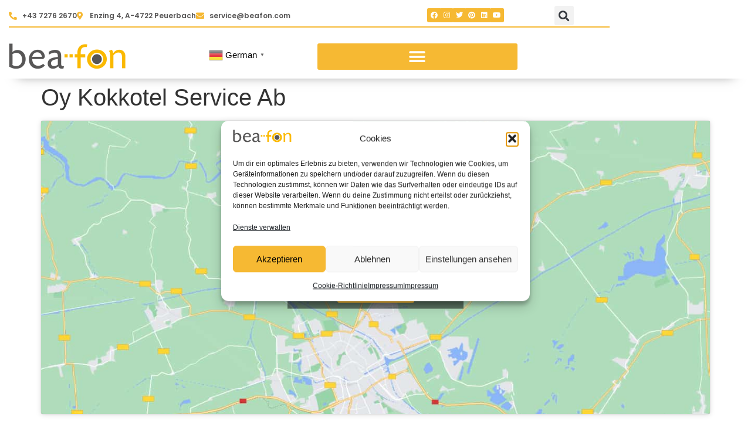

--- FILE ---
content_type: text/html; charset=UTF-8
request_url: https://beafon.com/stores/oy-kokkotel-service-ab/
body_size: 27581
content:
<!doctype html>
<html lang="de">
<head>
	<meta charset="UTF-8">
	<meta name="viewport" content="width=device-width, initial-scale=1">
	<link rel="profile" href="https://gmpg.org/xfn/11">
	<meta name='robots' content='index, follow, max-image-preview:large, max-snippet:-1, max-video-preview:-1' />
	<style>img:is([sizes="auto" i], [sizes^="auto," i]) { contain-intrinsic-size: 3000px 1500px }</style>
	<link rel="alternate" hreflang="de" href="https://beafon.com/stores/oy-kokkotel-service-ab/" />
<link rel="alternate" hreflang="nl" href="https://beafon.com/nl/stores/oy-kokkotel-service-ab/" />
<link rel="alternate" hreflang="en" href="https://beafon.com/en/stores/oy-kokkotel-service-ab/" />
<link rel="alternate" hreflang="fi" href="https://beafon.com/fi/stores/oy-kokkotel-service-ab/" />
<link rel="alternate" hreflang="fr" href="https://beafon.com/fr/stores/oy-kokkotel-service-ab/" />
<link rel="alternate" hreflang="hu" href="https://beafon.com/hu/stores/oy-kokkotel-service-ab/" />
<link rel="alternate" hreflang="it" href="https://beafon.com/it/stores/oy-kokkotel-service-ab/" />
<link rel="alternate" hreflang="pt" href="https://beafon.com/pt/stores/oy-kokkotel-service-ab/" />
<link rel="alternate" hreflang="sl" href="https://beafon.com/sl/stores/oy-kokkotel-service-ab/" />
<link rel="alternate" hreflang="es" href="https://beafon.com/es/stores/oy-kokkotel-service-ab/" />

	<!-- This site is optimized with the Yoast SEO plugin v26.8 - https://yoast.com/product/yoast-seo-wordpress/ -->
	<title>Oy Kokkotel Service Ab - beafon – Wir machen die digitale Welt einfach!</title>
	<link rel="canonical" href="https://beafon.com/stores/oy-kokkotel-service-ab/" />
	<meta property="og:locale" content="de_DE" />
	<meta property="og:type" content="article" />
	<meta property="og:title" content="Oy Kokkotel Service Ab - beafon – Wir machen die digitale Welt einfach!" />
	<meta property="og:url" content="https://beafon.com/stores/oy-kokkotel-service-ab/" />
	<meta property="og:site_name" content="beafon – Wir machen die digitale Welt einfach!" />
	<meta name="twitter:card" content="summary_large_image" />
	<script type="application/ld+json" class="yoast-schema-graph">{"@context":"https://schema.org","@graph":[{"@type":"WebPage","@id":"https://beafon.com/stores/oy-kokkotel-service-ab/","url":"https://beafon.com/stores/oy-kokkotel-service-ab/","name":"Oy Kokkotel Service Ab - beafon – Wir machen die digitale Welt einfach!","isPartOf":{"@id":"https://beafon.com/#website"},"datePublished":"2019-08-31T13:33:17+00:00","breadcrumb":{"@id":"https://beafon.com/stores/oy-kokkotel-service-ab/#breadcrumb"},"inLanguage":"de","potentialAction":[{"@type":"ReadAction","target":["https://beafon.com/stores/oy-kokkotel-service-ab/"]}]},{"@type":"BreadcrumbList","@id":"https://beafon.com/stores/oy-kokkotel-service-ab/#breadcrumb","itemListElement":[{"@type":"ListItem","position":1,"name":"Startseite","item":"https://beafon.com/"},{"@type":"ListItem","position":2,"name":"Oy Kokkotel Service Ab"}]},{"@type":"WebSite","@id":"https://beafon.com/#website","url":"https://beafon.com/","name":"beafon – Wir machen die digitale Welt einfach!","description":"","publisher":{"@id":"https://beafon.com/#organization"},"potentialAction":[{"@type":"SearchAction","target":{"@type":"EntryPoint","urlTemplate":"https://beafon.com/?s={search_term_string}"},"query-input":{"@type":"PropertyValueSpecification","valueRequired":true,"valueName":"search_term_string"}}],"inLanguage":"de"},{"@type":"Organization","@id":"https://beafon.com/#organization","name":"beafon – Wir machen die digitale Welt einfach!","url":"https://beafon.com/","logo":{"@type":"ImageObject","inLanguage":"de","@id":"https://beafon.com/#/schema/logo/image/","url":"https://beafon.com/wp-content/uploads/2021/06/logo-bea-fon.png","contentUrl":"https://beafon.com/wp-content/uploads/2021/06/logo-bea-fon.png","width":1250,"height":280,"caption":"beafon – Wir machen die digitale Welt einfach!"},"image":{"@id":"https://beafon.com/#/schema/logo/image/"}}]}</script>
	<!-- / Yoast SEO plugin. -->


<link rel="alternate" type="application/rss+xml" title="beafon – Wir machen die digitale Welt einfach! &raquo; Feed" href="https://beafon.com/feed/" />
<link rel="alternate" type="application/rss+xml" title="beafon – Wir machen die digitale Welt einfach! &raquo; Kommentar-Feed" href="https://beafon.com/comments/feed/" />
<script>
window._wpemojiSettings = {"baseUrl":"https:\/\/s.w.org\/images\/core\/emoji\/16.0.1\/72x72\/","ext":".png","svgUrl":"https:\/\/s.w.org\/images\/core\/emoji\/16.0.1\/svg\/","svgExt":".svg","source":{"concatemoji":"https:\/\/beafon.com\/wp-includes\/js\/wp-emoji-release.min.js?ver=6.8.3"}};
/*! This file is auto-generated */
!function(s,n){var o,i,e;function c(e){try{var t={supportTests:e,timestamp:(new Date).valueOf()};sessionStorage.setItem(o,JSON.stringify(t))}catch(e){}}function p(e,t,n){e.clearRect(0,0,e.canvas.width,e.canvas.height),e.fillText(t,0,0);var t=new Uint32Array(e.getImageData(0,0,e.canvas.width,e.canvas.height).data),a=(e.clearRect(0,0,e.canvas.width,e.canvas.height),e.fillText(n,0,0),new Uint32Array(e.getImageData(0,0,e.canvas.width,e.canvas.height).data));return t.every(function(e,t){return e===a[t]})}function u(e,t){e.clearRect(0,0,e.canvas.width,e.canvas.height),e.fillText(t,0,0);for(var n=e.getImageData(16,16,1,1),a=0;a<n.data.length;a++)if(0!==n.data[a])return!1;return!0}function f(e,t,n,a){switch(t){case"flag":return n(e,"\ud83c\udff3\ufe0f\u200d\u26a7\ufe0f","\ud83c\udff3\ufe0f\u200b\u26a7\ufe0f")?!1:!n(e,"\ud83c\udde8\ud83c\uddf6","\ud83c\udde8\u200b\ud83c\uddf6")&&!n(e,"\ud83c\udff4\udb40\udc67\udb40\udc62\udb40\udc65\udb40\udc6e\udb40\udc67\udb40\udc7f","\ud83c\udff4\u200b\udb40\udc67\u200b\udb40\udc62\u200b\udb40\udc65\u200b\udb40\udc6e\u200b\udb40\udc67\u200b\udb40\udc7f");case"emoji":return!a(e,"\ud83e\udedf")}return!1}function g(e,t,n,a){var r="undefined"!=typeof WorkerGlobalScope&&self instanceof WorkerGlobalScope?new OffscreenCanvas(300,150):s.createElement("canvas"),o=r.getContext("2d",{willReadFrequently:!0}),i=(o.textBaseline="top",o.font="600 32px Arial",{});return e.forEach(function(e){i[e]=t(o,e,n,a)}),i}function t(e){var t=s.createElement("script");t.src=e,t.defer=!0,s.head.appendChild(t)}"undefined"!=typeof Promise&&(o="wpEmojiSettingsSupports",i=["flag","emoji"],n.supports={everything:!0,everythingExceptFlag:!0},e=new Promise(function(e){s.addEventListener("DOMContentLoaded",e,{once:!0})}),new Promise(function(t){var n=function(){try{var e=JSON.parse(sessionStorage.getItem(o));if("object"==typeof e&&"number"==typeof e.timestamp&&(new Date).valueOf()<e.timestamp+604800&&"object"==typeof e.supportTests)return e.supportTests}catch(e){}return null}();if(!n){if("undefined"!=typeof Worker&&"undefined"!=typeof OffscreenCanvas&&"undefined"!=typeof URL&&URL.createObjectURL&&"undefined"!=typeof Blob)try{var e="postMessage("+g.toString()+"("+[JSON.stringify(i),f.toString(),p.toString(),u.toString()].join(",")+"));",a=new Blob([e],{type:"text/javascript"}),r=new Worker(URL.createObjectURL(a),{name:"wpTestEmojiSupports"});return void(r.onmessage=function(e){c(n=e.data),r.terminate(),t(n)})}catch(e){}c(n=g(i,f,p,u))}t(n)}).then(function(e){for(var t in e)n.supports[t]=e[t],n.supports.everything=n.supports.everything&&n.supports[t],"flag"!==t&&(n.supports.everythingExceptFlag=n.supports.everythingExceptFlag&&n.supports[t]);n.supports.everythingExceptFlag=n.supports.everythingExceptFlag&&!n.supports.flag,n.DOMReady=!1,n.readyCallback=function(){n.DOMReady=!0}}).then(function(){return e}).then(function(){var e;n.supports.everything||(n.readyCallback(),(e=n.source||{}).concatemoji?t(e.concatemoji):e.wpemoji&&e.twemoji&&(t(e.twemoji),t(e.wpemoji)))}))}((window,document),window._wpemojiSettings);
</script>
		<style id="content-control-block-styles">
			@media (max-width: 640px) {
	.cc-hide-on-mobile {
		display: none !important;
	}
}
@media (min-width: 641px) and (max-width: 920px) {
	.cc-hide-on-tablet {
		display: none !important;
	}
}
@media (min-width: 921px) and (max-width: 1440px) {
	.cc-hide-on-desktop {
		display: none !important;
	}
}		</style>
		<link rel='stylesheet' id='dce-dynamic-visibility-style-css' href='https://beafon.com/wp-content/plugins/dynamic-visibility-for-elementor/assets/css/dynamic-visibility.css?ver=6.0.1' media='all' />
<style id='wp-emoji-styles-inline-css'>

	img.wp-smiley, img.emoji {
		display: inline !important;
		border: none !important;
		box-shadow: none !important;
		height: 1em !important;
		width: 1em !important;
		margin: 0 0.07em !important;
		vertical-align: -0.1em !important;
		background: none !important;
		padding: 0 !important;
	}
</style>
<link rel='stylesheet' id='wp-block-library-css' href='https://beafon.com/wp-includes/css/dist/block-library/style.min.css?ver=6.8.3' media='all' />
<link rel='stylesheet' id='content-control-block-styles-css' href='https://beafon.com/wp-content/plugins/content-control/dist/style-block-editor.css?ver=2.6.5' media='all' />
<style id='global-styles-inline-css'>
:root{--wp--preset--aspect-ratio--square: 1;--wp--preset--aspect-ratio--4-3: 4/3;--wp--preset--aspect-ratio--3-4: 3/4;--wp--preset--aspect-ratio--3-2: 3/2;--wp--preset--aspect-ratio--2-3: 2/3;--wp--preset--aspect-ratio--16-9: 16/9;--wp--preset--aspect-ratio--9-16: 9/16;--wp--preset--color--black: #000000;--wp--preset--color--cyan-bluish-gray: #abb8c3;--wp--preset--color--white: #ffffff;--wp--preset--color--pale-pink: #f78da7;--wp--preset--color--vivid-red: #cf2e2e;--wp--preset--color--luminous-vivid-orange: #ff6900;--wp--preset--color--luminous-vivid-amber: #fcb900;--wp--preset--color--light-green-cyan: #7bdcb5;--wp--preset--color--vivid-green-cyan: #00d084;--wp--preset--color--pale-cyan-blue: #8ed1fc;--wp--preset--color--vivid-cyan-blue: #0693e3;--wp--preset--color--vivid-purple: #9b51e0;--wp--preset--gradient--vivid-cyan-blue-to-vivid-purple: linear-gradient(135deg,rgba(6,147,227,1) 0%,rgb(155,81,224) 100%);--wp--preset--gradient--light-green-cyan-to-vivid-green-cyan: linear-gradient(135deg,rgb(122,220,180) 0%,rgb(0,208,130) 100%);--wp--preset--gradient--luminous-vivid-amber-to-luminous-vivid-orange: linear-gradient(135deg,rgba(252,185,0,1) 0%,rgba(255,105,0,1) 100%);--wp--preset--gradient--luminous-vivid-orange-to-vivid-red: linear-gradient(135deg,rgba(255,105,0,1) 0%,rgb(207,46,46) 100%);--wp--preset--gradient--very-light-gray-to-cyan-bluish-gray: linear-gradient(135deg,rgb(238,238,238) 0%,rgb(169,184,195) 100%);--wp--preset--gradient--cool-to-warm-spectrum: linear-gradient(135deg,rgb(74,234,220) 0%,rgb(151,120,209) 20%,rgb(207,42,186) 40%,rgb(238,44,130) 60%,rgb(251,105,98) 80%,rgb(254,248,76) 100%);--wp--preset--gradient--blush-light-purple: linear-gradient(135deg,rgb(255,206,236) 0%,rgb(152,150,240) 100%);--wp--preset--gradient--blush-bordeaux: linear-gradient(135deg,rgb(254,205,165) 0%,rgb(254,45,45) 50%,rgb(107,0,62) 100%);--wp--preset--gradient--luminous-dusk: linear-gradient(135deg,rgb(255,203,112) 0%,rgb(199,81,192) 50%,rgb(65,88,208) 100%);--wp--preset--gradient--pale-ocean: linear-gradient(135deg,rgb(255,245,203) 0%,rgb(182,227,212) 50%,rgb(51,167,181) 100%);--wp--preset--gradient--electric-grass: linear-gradient(135deg,rgb(202,248,128) 0%,rgb(113,206,126) 100%);--wp--preset--gradient--midnight: linear-gradient(135deg,rgb(2,3,129) 0%,rgb(40,116,252) 100%);--wp--preset--font-size--small: 13px;--wp--preset--font-size--medium: 20px;--wp--preset--font-size--large: 36px;--wp--preset--font-size--x-large: 42px;--wp--preset--spacing--20: 0.44rem;--wp--preset--spacing--30: 0.67rem;--wp--preset--spacing--40: 1rem;--wp--preset--spacing--50: 1.5rem;--wp--preset--spacing--60: 2.25rem;--wp--preset--spacing--70: 3.38rem;--wp--preset--spacing--80: 5.06rem;--wp--preset--shadow--natural: 6px 6px 9px rgba(0, 0, 0, 0.2);--wp--preset--shadow--deep: 12px 12px 50px rgba(0, 0, 0, 0.4);--wp--preset--shadow--sharp: 6px 6px 0px rgba(0, 0, 0, 0.2);--wp--preset--shadow--outlined: 6px 6px 0px -3px rgba(255, 255, 255, 1), 6px 6px rgba(0, 0, 0, 1);--wp--preset--shadow--crisp: 6px 6px 0px rgba(0, 0, 0, 1);}:root { --wp--style--global--content-size: 800px;--wp--style--global--wide-size: 1200px; }:where(body) { margin: 0; }.wp-site-blocks > .alignleft { float: left; margin-right: 2em; }.wp-site-blocks > .alignright { float: right; margin-left: 2em; }.wp-site-blocks > .aligncenter { justify-content: center; margin-left: auto; margin-right: auto; }:where(.wp-site-blocks) > * { margin-block-start: 24px; margin-block-end: 0; }:where(.wp-site-blocks) > :first-child { margin-block-start: 0; }:where(.wp-site-blocks) > :last-child { margin-block-end: 0; }:root { --wp--style--block-gap: 24px; }:root :where(.is-layout-flow) > :first-child{margin-block-start: 0;}:root :where(.is-layout-flow) > :last-child{margin-block-end: 0;}:root :where(.is-layout-flow) > *{margin-block-start: 24px;margin-block-end: 0;}:root :where(.is-layout-constrained) > :first-child{margin-block-start: 0;}:root :where(.is-layout-constrained) > :last-child{margin-block-end: 0;}:root :where(.is-layout-constrained) > *{margin-block-start: 24px;margin-block-end: 0;}:root :where(.is-layout-flex){gap: 24px;}:root :where(.is-layout-grid){gap: 24px;}.is-layout-flow > .alignleft{float: left;margin-inline-start: 0;margin-inline-end: 2em;}.is-layout-flow > .alignright{float: right;margin-inline-start: 2em;margin-inline-end: 0;}.is-layout-flow > .aligncenter{margin-left: auto !important;margin-right: auto !important;}.is-layout-constrained > .alignleft{float: left;margin-inline-start: 0;margin-inline-end: 2em;}.is-layout-constrained > .alignright{float: right;margin-inline-start: 2em;margin-inline-end: 0;}.is-layout-constrained > .aligncenter{margin-left: auto !important;margin-right: auto !important;}.is-layout-constrained > :where(:not(.alignleft):not(.alignright):not(.alignfull)){max-width: var(--wp--style--global--content-size);margin-left: auto !important;margin-right: auto !important;}.is-layout-constrained > .alignwide{max-width: var(--wp--style--global--wide-size);}body .is-layout-flex{display: flex;}.is-layout-flex{flex-wrap: wrap;align-items: center;}.is-layout-flex > :is(*, div){margin: 0;}body .is-layout-grid{display: grid;}.is-layout-grid > :is(*, div){margin: 0;}body{padding-top: 0px;padding-right: 0px;padding-bottom: 0px;padding-left: 0px;}a:where(:not(.wp-element-button)){text-decoration: underline;}:root :where(.wp-element-button, .wp-block-button__link){background-color: #32373c;border-width: 0;color: #fff;font-family: inherit;font-size: inherit;line-height: inherit;padding: calc(0.667em + 2px) calc(1.333em + 2px);text-decoration: none;}.has-black-color{color: var(--wp--preset--color--black) !important;}.has-cyan-bluish-gray-color{color: var(--wp--preset--color--cyan-bluish-gray) !important;}.has-white-color{color: var(--wp--preset--color--white) !important;}.has-pale-pink-color{color: var(--wp--preset--color--pale-pink) !important;}.has-vivid-red-color{color: var(--wp--preset--color--vivid-red) !important;}.has-luminous-vivid-orange-color{color: var(--wp--preset--color--luminous-vivid-orange) !important;}.has-luminous-vivid-amber-color{color: var(--wp--preset--color--luminous-vivid-amber) !important;}.has-light-green-cyan-color{color: var(--wp--preset--color--light-green-cyan) !important;}.has-vivid-green-cyan-color{color: var(--wp--preset--color--vivid-green-cyan) !important;}.has-pale-cyan-blue-color{color: var(--wp--preset--color--pale-cyan-blue) !important;}.has-vivid-cyan-blue-color{color: var(--wp--preset--color--vivid-cyan-blue) !important;}.has-vivid-purple-color{color: var(--wp--preset--color--vivid-purple) !important;}.has-black-background-color{background-color: var(--wp--preset--color--black) !important;}.has-cyan-bluish-gray-background-color{background-color: var(--wp--preset--color--cyan-bluish-gray) !important;}.has-white-background-color{background-color: var(--wp--preset--color--white) !important;}.has-pale-pink-background-color{background-color: var(--wp--preset--color--pale-pink) !important;}.has-vivid-red-background-color{background-color: var(--wp--preset--color--vivid-red) !important;}.has-luminous-vivid-orange-background-color{background-color: var(--wp--preset--color--luminous-vivid-orange) !important;}.has-luminous-vivid-amber-background-color{background-color: var(--wp--preset--color--luminous-vivid-amber) !important;}.has-light-green-cyan-background-color{background-color: var(--wp--preset--color--light-green-cyan) !important;}.has-vivid-green-cyan-background-color{background-color: var(--wp--preset--color--vivid-green-cyan) !important;}.has-pale-cyan-blue-background-color{background-color: var(--wp--preset--color--pale-cyan-blue) !important;}.has-vivid-cyan-blue-background-color{background-color: var(--wp--preset--color--vivid-cyan-blue) !important;}.has-vivid-purple-background-color{background-color: var(--wp--preset--color--vivid-purple) !important;}.has-black-border-color{border-color: var(--wp--preset--color--black) !important;}.has-cyan-bluish-gray-border-color{border-color: var(--wp--preset--color--cyan-bluish-gray) !important;}.has-white-border-color{border-color: var(--wp--preset--color--white) !important;}.has-pale-pink-border-color{border-color: var(--wp--preset--color--pale-pink) !important;}.has-vivid-red-border-color{border-color: var(--wp--preset--color--vivid-red) !important;}.has-luminous-vivid-orange-border-color{border-color: var(--wp--preset--color--luminous-vivid-orange) !important;}.has-luminous-vivid-amber-border-color{border-color: var(--wp--preset--color--luminous-vivid-amber) !important;}.has-light-green-cyan-border-color{border-color: var(--wp--preset--color--light-green-cyan) !important;}.has-vivid-green-cyan-border-color{border-color: var(--wp--preset--color--vivid-green-cyan) !important;}.has-pale-cyan-blue-border-color{border-color: var(--wp--preset--color--pale-cyan-blue) !important;}.has-vivid-cyan-blue-border-color{border-color: var(--wp--preset--color--vivid-cyan-blue) !important;}.has-vivid-purple-border-color{border-color: var(--wp--preset--color--vivid-purple) !important;}.has-vivid-cyan-blue-to-vivid-purple-gradient-background{background: var(--wp--preset--gradient--vivid-cyan-blue-to-vivid-purple) !important;}.has-light-green-cyan-to-vivid-green-cyan-gradient-background{background: var(--wp--preset--gradient--light-green-cyan-to-vivid-green-cyan) !important;}.has-luminous-vivid-amber-to-luminous-vivid-orange-gradient-background{background: var(--wp--preset--gradient--luminous-vivid-amber-to-luminous-vivid-orange) !important;}.has-luminous-vivid-orange-to-vivid-red-gradient-background{background: var(--wp--preset--gradient--luminous-vivid-orange-to-vivid-red) !important;}.has-very-light-gray-to-cyan-bluish-gray-gradient-background{background: var(--wp--preset--gradient--very-light-gray-to-cyan-bluish-gray) !important;}.has-cool-to-warm-spectrum-gradient-background{background: var(--wp--preset--gradient--cool-to-warm-spectrum) !important;}.has-blush-light-purple-gradient-background{background: var(--wp--preset--gradient--blush-light-purple) !important;}.has-blush-bordeaux-gradient-background{background: var(--wp--preset--gradient--blush-bordeaux) !important;}.has-luminous-dusk-gradient-background{background: var(--wp--preset--gradient--luminous-dusk) !important;}.has-pale-ocean-gradient-background{background: var(--wp--preset--gradient--pale-ocean) !important;}.has-electric-grass-gradient-background{background: var(--wp--preset--gradient--electric-grass) !important;}.has-midnight-gradient-background{background: var(--wp--preset--gradient--midnight) !important;}.has-small-font-size{font-size: var(--wp--preset--font-size--small) !important;}.has-medium-font-size{font-size: var(--wp--preset--font-size--medium) !important;}.has-large-font-size{font-size: var(--wp--preset--font-size--large) !important;}.has-x-large-font-size{font-size: var(--wp--preset--font-size--x-large) !important;}
:root :where(.wp-block-pullquote){font-size: 1.5em;line-height: 1.6;}
</style>
<link rel='stylesheet' id='woocommerce-layout-css' href='https://beafon.com/wp-content/plugins/woocommerce/assets/css/woocommerce-layout.css?ver=10.4.3' media='all' />
<link rel='stylesheet' id='woocommerce-smallscreen-css' href='https://beafon.com/wp-content/plugins/woocommerce/assets/css/woocommerce-smallscreen.css?ver=10.4.3' media='only screen and (max-width: 768px)' />
<link rel='stylesheet' id='woocommerce-general-css' href='https://beafon.com/wp-content/plugins/woocommerce/assets/css/woocommerce.css?ver=10.4.3' media='all' />
<style id='woocommerce-inline-inline-css'>
.woocommerce form .form-row .required { visibility: visible; }
</style>
<link rel='stylesheet' id='swpm.common-css' href='https://beafon.com/wp-content/plugins/simple-membership/css/swpm.common.css?ver=4.6.8' media='all' />
<link rel='stylesheet' id='wpsl-styles-css' href='https://beafon.com/wp-content/plugins/wp-store-locator/css/styles.min.css?ver=2.2.261' media='all' />
<link rel='stylesheet' id='cmplz-general-css' href='https://beafon.com/wp-content/plugins/complianz-gdpr/assets/css/cookieblocker.min.css?ver=1766012831' media='all' />
<link rel='stylesheet' id='woo-variation-swatches-css' href='https://beafon.com/wp-content/plugins/woo-variation-swatches/assets/css/frontend.min.css?ver=1763969392' media='all' />
<style id='woo-variation-swatches-inline-css'>
:root {
--wvs-tick:url("data:image/svg+xml;utf8,%3Csvg filter='drop-shadow(0px 0px 2px rgb(0 0 0 / .8))' xmlns='http://www.w3.org/2000/svg'  viewBox='0 0 30 30'%3E%3Cpath fill='none' stroke='%23ffffff' stroke-linecap='round' stroke-linejoin='round' stroke-width='4' d='M4 16L11 23 27 7'/%3E%3C/svg%3E");

--wvs-cross:url("data:image/svg+xml;utf8,%3Csvg filter='drop-shadow(0px 0px 5px rgb(255 255 255 / .6))' xmlns='http://www.w3.org/2000/svg' width='72px' height='72px' viewBox='0 0 24 24'%3E%3Cpath fill='none' stroke='%23ff0000' stroke-linecap='round' stroke-width='0.6' d='M5 5L19 19M19 5L5 19'/%3E%3C/svg%3E");
--wvs-single-product-item-width:30px;
--wvs-single-product-item-height:30px;
--wvs-single-product-item-font-size:16px}
</style>
<link rel='stylesheet' id='eae-css-css' href='https://beafon.com/wp-content/plugins/addon-elements-for-elementor-page-builder/assets/css/eae.min.css?ver=1.14.4' media='all' />
<link rel='stylesheet' id='eae-peel-css-css' href='https://beafon.com/wp-content/plugins/addon-elements-for-elementor-page-builder/assets/lib/peel/peel.css?ver=1.14.4' media='all' />
<link rel='stylesheet' id='hello-elementor-css' href='https://beafon.com/wp-content/themes/hello-elementor/assets/css/reset.css?ver=3.4.6' media='all' />
<link rel='stylesheet' id='hello-elementor-theme-style-css' href='https://beafon.com/wp-content/themes/hello-elementor/assets/css/theme.css?ver=3.4.6' media='all' />
<link rel='stylesheet' id='hello-elementor-header-footer-css' href='https://beafon.com/wp-content/themes/hello-elementor/assets/css/header-footer.css?ver=3.4.6' media='all' />
<link rel='stylesheet' id='elementor-frontend-css' href='https://beafon.com/wp-content/uploads/elementor/css/custom-frontend.min.css?ver=1769209653' media='all' />
<link rel='stylesheet' id='widget-icon-list-css' href='https://beafon.com/wp-content/uploads/elementor/css/custom-widget-icon-list.min.css?ver=1769209653' media='all' />
<link rel='stylesheet' id='widget-nav-menu-css' href='https://beafon.com/wp-content/uploads/elementor/css/custom-pro-widget-nav-menu.min.css?ver=1769209653' media='all' />
<link rel='stylesheet' id='widget-search-form-css' href='https://beafon.com/wp-content/plugins/elementor-pro/assets/css/widget-search-form.min.css?ver=3.34.2' media='all' />
<link rel='stylesheet' id='elementor-icons-shared-0-css' href='https://beafon.com/wp-content/plugins/elementor/assets/lib/font-awesome/css/fontawesome.min.css?ver=5.15.3' media='all' />
<link rel='stylesheet' id='elementor-icons-fa-solid-css' href='https://beafon.com/wp-content/plugins/elementor/assets/lib/font-awesome/css/solid.min.css?ver=5.15.3' media='all' />
<link rel='stylesheet' id='widget-social-icons-css' href='https://beafon.com/wp-content/plugins/elementor/assets/css/widget-social-icons.min.css?ver=3.34.2' media='all' />
<link rel='stylesheet' id='e-apple-webkit-css' href='https://beafon.com/wp-content/uploads/elementor/css/custom-apple-webkit.min.css?ver=1769209653' media='all' />
<link rel='stylesheet' id='widget-divider-css' href='https://beafon.com/wp-content/plugins/elementor/assets/css/widget-divider.min.css?ver=3.34.2' media='all' />
<link rel='stylesheet' id='widget-image-css' href='https://beafon.com/wp-content/plugins/elementor/assets/css/widget-image.min.css?ver=3.34.2' media='all' />
<link rel='stylesheet' id='e-motion-fx-css' href='https://beafon.com/wp-content/plugins/elementor-pro/assets/css/modules/motion-fx.min.css?ver=3.34.2' media='all' />
<link rel='stylesheet' id='e-sticky-css' href='https://beafon.com/wp-content/plugins/elementor-pro/assets/css/modules/sticky.min.css?ver=3.34.2' media='all' />
<link rel='stylesheet' id='e-animation-pop-css' href='https://beafon.com/wp-content/plugins/elementor/assets/lib/animations/styles/e-animation-pop.min.css?ver=3.34.2' media='all' />
<link rel='stylesheet' id='e-animation-fadeInRight-css' href='https://beafon.com/wp-content/plugins/elementor/assets/lib/animations/styles/fadeInRight.min.css?ver=3.34.2' media='all' />
<link rel='stylesheet' id='elementor-icons-css' href='https://beafon.com/wp-content/plugins/elementor/assets/lib/eicons/css/elementor-icons.min.css?ver=5.46.0' media='all' />
<link rel='stylesheet' id='elementor-post-5-css' href='https://beafon.com/wp-content/uploads/elementor/css/post-5.css?ver=1769209654' media='all' />
<link rel='stylesheet' id='elementor-post-17-css' href='https://beafon.com/wp-content/uploads/elementor/css/post-17.css?ver=1769209654' media='all' />
<link rel='stylesheet' id='elementor-post-73-css' href='https://beafon.com/wp-content/uploads/elementor/css/post-73.css?ver=1769209654' media='all' />
<link rel='stylesheet' id='tawcvs-frontend-css' href='https://beafon.com/wp-content/plugins/variation-swatches-for-woocommerce/assets/css/frontend.css?ver=2.2.5' media='all' />
<link rel='stylesheet' id='hello-elementor-child-style-css' href='https://beafon.com/wp-content/themes/hello-theme-child-master2/style.css?ver=1.0.0' media='all' />
<link rel='stylesheet' id='eael-general-css' href='https://beafon.com/wp-content/plugins/essential-addons-for-elementor-lite/assets/front-end/css/view/general.min.css?ver=6.5.8' media='all' />
<link rel='stylesheet' id='ecs-styles-css' href='https://beafon.com/wp-content/plugins/ele-custom-skin/assets/css/ecs-style.css?ver=3.1.9' media='all' />
<link rel='stylesheet' id='elementor-post-1581-css' href='https://beafon.com/wp-content/uploads/elementor/css/post-1581.css?ver=1732180302' media='all' />
<link rel='stylesheet' id='elementor-post-1931-css' href='https://beafon.com/wp-content/uploads/elementor/css/post-1931.css?ver=1624809407' media='all' />
<link rel='stylesheet' id='elementor-icons-fa-brands-css' href='https://beafon.com/wp-content/plugins/elementor/assets/lib/font-awesome/css/brands.min.css?ver=5.15.3' media='all' />
<!--n2css--><!--n2js--><script src="https://beafon.com/wp-includes/js/jquery/jquery.min.js?ver=3.7.1" id="jquery-core-js"></script>
<script src="https://beafon.com/wp-includes/js/jquery/jquery-migrate.min.js?ver=3.4.1" id="jquery-migrate-js"></script>
<script id="jquery-js-after">
if (typeof (window.wpfReadyList) == "undefined") {
			var v = jQuery.fn.jquery;
			if (v && parseInt(v) >= 3 && window.self === window.top) {
				var readyList=[];
				window.originalReadyMethod = jQuery.fn.ready;
				jQuery.fn.ready = function(){
					if(arguments.length && arguments.length > 0 && typeof arguments[0] === "function") {
						readyList.push({"c": this, "a": arguments});
					}
					return window.originalReadyMethod.apply( this, arguments );
				};
				window.wpfReadyList = readyList;
			}}
</script>
<script src="https://beafon.com/wp-content/plugins/woocommerce/assets/js/jquery-blockui/jquery.blockUI.min.js?ver=2.7.0-wc.10.4.3" id="wc-jquery-blockui-js" data-wp-strategy="defer"></script>
<script id="wc-add-to-cart-js-extra">
var wc_add_to_cart_params = {"ajax_url":"\/wp-admin\/admin-ajax.php","wc_ajax_url":"\/?wc-ajax=%%endpoint%%","i18n_view_cart":"Warenkorb anzeigen","cart_url":"https:\/\/beafon.com\/warenkorb\/","is_cart":"","cart_redirect_after_add":"no","gt_translate_keys":["i18n_view_cart",{"key":"cart_url","format":"url"}]};
</script>
<script src="https://beafon.com/wp-content/plugins/woocommerce/assets/js/frontend/add-to-cart.min.js?ver=10.4.3" id="wc-add-to-cart-js" defer data-wp-strategy="defer"></script>
<script src="https://beafon.com/wp-content/plugins/woocommerce/assets/js/js-cookie/js.cookie.min.js?ver=2.1.4-wc.10.4.3" id="wc-js-cookie-js" defer data-wp-strategy="defer"></script>
<script id="woocommerce-js-extra">
var woocommerce_params = {"ajax_url":"\/wp-admin\/admin-ajax.php","wc_ajax_url":"\/?wc-ajax=%%endpoint%%","i18n_password_show":"Passwort anzeigen","i18n_password_hide":"Passwort ausblenden"};
</script>
<script src="https://beafon.com/wp-content/plugins/woocommerce/assets/js/frontend/woocommerce.min.js?ver=10.4.3" id="woocommerce-js" defer data-wp-strategy="defer"></script>
<script src="https://beafon.com/wp-content/plugins/addon-elements-for-elementor-page-builder/assets/js/iconHelper.js?ver=1.0" id="eae-iconHelper-js"></script>
<script id="ecs_ajax_load-js-extra">
var ecs_ajax_params = {"ajaxurl":"https:\/\/beafon.com\/wp-admin\/admin-ajax.php","posts":"{\"page\":0,\"wpsl_stores\":\"oy-kokkotel-service-ab\",\"post_type\":\"wpsl_stores\",\"name\":\"oy-kokkotel-service-ab\",\"error\":\"\",\"m\":\"\",\"p\":0,\"post_parent\":\"\",\"subpost\":\"\",\"subpost_id\":\"\",\"attachment\":\"\",\"attachment_id\":0,\"pagename\":\"\",\"page_id\":0,\"second\":\"\",\"minute\":\"\",\"hour\":\"\",\"day\":0,\"monthnum\":0,\"year\":0,\"w\":0,\"category_name\":\"\",\"tag\":\"\",\"cat\":\"\",\"tag_id\":\"\",\"author\":\"\",\"author_name\":\"\",\"feed\":\"\",\"tb\":\"\",\"paged\":0,\"meta_key\":\"\",\"meta_value\":\"\",\"preview\":\"\",\"s\":\"\",\"sentence\":\"\",\"title\":\"\",\"fields\":\"all\",\"menu_order\":\"\",\"embed\":\"\",\"category__in\":[],\"category__not_in\":[],\"category__and\":[],\"post__in\":[],\"post__not_in\":[],\"post_name__in\":[],\"tag__in\":[],\"tag__not_in\":[],\"tag__and\":[],\"tag_slug__in\":[],\"tag_slug__and\":[],\"post_parent__in\":[],\"post_parent__not_in\":[],\"author__in\":[],\"author__not_in\":[],\"search_columns\":[],\"parsed_rml_folder\":0,\"ignore_sticky_posts\":false,\"suppress_filters\":false,\"cache_results\":true,\"update_post_term_cache\":true,\"update_menu_item_cache\":false,\"lazy_load_term_meta\":true,\"update_post_meta_cache\":true,\"posts_per_page\":10,\"nopaging\":false,\"comments_per_page\":\"50\",\"no_found_rows\":false,\"order\":\"DESC\",\"use_rml_folder\":false}"};
</script>
<script src="https://beafon.com/wp-content/plugins/ele-custom-skin/assets/js/ecs_ajax_pagination.js?ver=3.1.9" id="ecs_ajax_load-js"></script>
<script src="https://beafon.com/wp-content/plugins/ele-custom-skin/assets/js/ecs.js?ver=3.1.9" id="ecs-script-js"></script>
<link rel="https://api.w.org/" href="https://beafon.com/wp-json/" /><link rel="alternate" title="JSON" type="application/json" href="https://beafon.com/wp-json/wp/v2/wpsl_stores/2229" /><link rel="EditURI" type="application/rsd+xml" title="RSD" href="https://beafon.com/xmlrpc.php?rsd" />
<meta name="generator" content="WordPress 6.8.3" />
<meta name="generator" content="WooCommerce 10.4.3" />
<link rel='shortlink' href='https://beafon.com/?p=2229' />
<link rel="alternate" title="oEmbed (JSON)" type="application/json+oembed" href="https://beafon.com/wp-json/oembed/1.0/embed?url=https%3A%2F%2Fbeafon.com%2Fstores%2Foy-kokkotel-service-ab%2F" />
<link rel="alternate" title="oEmbed (XML)" type="text/xml+oembed" href="https://beafon.com/wp-json/oembed/1.0/embed?url=https%3A%2F%2Fbeafon.com%2Fstores%2Foy-kokkotel-service-ab%2F&#038;format=xml" />
	<style>
    .file-download {
        display: inline-block;
        margin: 6px 10px 6px 0;
    }

    .file-download a.file-link {
        display: inline-flex;
        align-items: center;
        gap: 8px;
        padding: 10px 16px;
        background: #ffffff;
        color: #222 !important;
        border: 1px solid #ccc;
        border-radius: 6px;
        text-decoration: none;
        font-weight: 500;
        transition: background 0.3s;
    }

    .file-download a.file-link:hover {
        background: #f0f0f0;
    }

    .file-download .flags {
        font-size: 1.2em;
    }

    .file-download .filesize {
        font-size: 0.9em;
        color: #888;
        margin-left: 4px;
    }
    </style>
    <script>
(function () {
    const parts = window.location.pathname.split('/');
    let lang = 'DE'; // Default
    if (parts.length > 1 && parts[1].length === 2) {
        lang = parts[1].toUpperCase();
    }

    const currentCookie = document.cookie.match(/(?:^|; )mdl_lang=([^;]*)/);
    const cookieLang = currentCookie ? currentCookie[1] : null;

    if (cookieLang !== lang) {
        document.cookie = "mdl_lang=" + lang + "; path=/";
        console.log("[LanguageFiles] Sprache geändert, Seite wird neu geladen:", lang);
        window.location.reload(); // Seite neuladen damit PHP den neuen Wert bekommt
    } else {
        console.log("[LanguageFiles] Sprache erkannt:", lang);
    }
})();
</script>
            <script type="text/javascript">
            jQuery(document).ready(function($) {
                $('#respond').html('<div class="swpm-login-to-comment-msg">Bitte melden Sie sich an, um einen Kommentar zu hinterlassen.</div>');
            });
        </script>
        			<style>.cmplz-hidden {
					display: none !important;
				}</style>	<noscript><style>.woocommerce-product-gallery{ opacity: 1 !important; }</style></noscript>
	<meta name="generator" content="Elementor 3.34.2; features: additional_custom_breakpoints; settings: css_print_method-external, google_font-enabled, font_display-auto">
<style>
a {
    color: black;
}
.yellowtext {
		color: #F6B933 !important;
	}

	
.woocommerce-variation-add-to-cart.variations_button.woocommerce-variation-add-to-cart-disabled {
    display: none !important;
}	

.woocommerce div.product form.cart {
    margin-bottom: 0em !important;
}	
	
button.cmplz-accept-service {
    color: black;
    border-color: #f6b933;
    background-color: #f6b933;
}	
	
.dlfiles {
		font: 600 24px / 34px "Poppins", Helvetica, Arial, Verdana, sans-serif;
}	
	
.yikes-custom-woo-tab-title.yikes-custom-woo-tab-title-downloads {
  display: none;
}	
	
.pswp__bg {
  background: white !important;
}	
	
/* Allgemeines Styling für den Loader */


/* Animation für das Rotieren */
@keyframes spin {
    0% { transform: rotate(0deg); } /* Startposition */
    100% { transform: rotate(360deg); } /* Endposition nach einer Umdrehung */
}

/* Optional: Styling für den Container */
.file-download {
    text-align: left; /* Zentriert den Loader und den Link im Container */
}

/* Falls nötig: Abstände zwischen mehreren Containern minimieren */
.file-download:not(:last-child) {
    margin-bottom: 0; /* Kein zusätzlicher Abstand zwischen den Containern */
}

</style>
            <style>
                .woocommerce div.product .cart.variations_form .tawcvs-swatches,
                .woocommerce:not(.archive) li.product .cart.variations_form .tawcvs-swatches,
                .woocommerce.single-product .cart.variations_form .tawcvs-swatches,
                .wc-product-table-wrapper .cart.variations_form .tawcvs-swatches,
                .woocommerce.archive .cart.variations_form .tawcvs-swatches {
                    margin-top: 0px;
                    margin-right: 15px;
                    margin-bottom: 15px;
                    margin-left: 0px;
                    padding-top: 0px;
                    padding-right: 0px;
                    padding-bottom: 0px;
                    padding-left: 0px;
                }

                .woocommerce div.product .cart.variations_form .tawcvs-swatches .swatch-item-wrapper,
                .woocommerce:not(.archive) li.product .cart.variations_form .tawcvs-swatches .swatch-item-wrapper,
                .woocommerce.single-product .cart.variations_form .tawcvs-swatches .swatch-item-wrapper,
                .wc-product-table-wrapper .cart.variations_form .tawcvs-swatches .swatch-item-wrapper,
                .woocommerce.archive .cart.variations_form .tawcvs-swatches .swatch-item-wrapper {
                 margin-top: 0px !important;
                    margin-right: 15px !important;
                    margin-bottom: 15px !important;
                    margin-left: 0px !important;
                    padding-top: 0px !important;
                    padding-right: 0px !important;
                    padding-bottom: 0px !important;
                    padding-left: 0px !important;
                }

                /*tooltip*/
                .woocommerce div.product .cart.variations_form .tawcvs-swatches .swatch .swatch__tooltip,
                .woocommerce:not(.archive) li.product .cart.variations_form .tawcvs-swatches .swatch .swatch__tooltip,
                .woocommerce.single-product .cart.variations_form .tawcvs-swatches .swatch .swatch__tooltip,
                .wc-product-table-wrapper .cart.variations_form .tawcvs-swatches .swatch .swatch__tooltip,
                .woocommerce.archive .cart.variations_form .tawcvs-swatches .swatch .swatch__tooltip {
                 width: px;
                    max-width: px;
                    line-height: 1;
                }
            </style>
						<style>
				.e-con.e-parent:nth-of-type(n+4):not(.e-lazyloaded):not(.e-no-lazyload),
				.e-con.e-parent:nth-of-type(n+4):not(.e-lazyloaded):not(.e-no-lazyload) * {
					background-image: none !important;
				}
				@media screen and (max-height: 1024px) {
					.e-con.e-parent:nth-of-type(n+3):not(.e-lazyloaded):not(.e-no-lazyload),
					.e-con.e-parent:nth-of-type(n+3):not(.e-lazyloaded):not(.e-no-lazyload) * {
						background-image: none !important;
					}
				}
				@media screen and (max-height: 640px) {
					.e-con.e-parent:nth-of-type(n+2):not(.e-lazyloaded):not(.e-no-lazyload),
					.e-con.e-parent:nth-of-type(n+2):not(.e-lazyloaded):not(.e-no-lazyload) * {
						background-image: none !important;
					}
				}
			</style>
			<link rel="icon" href="https://beafon.com/wp-content/uploads/2021/06/icon_hd_120x120px-100x100.png" sizes="32x32" />
<link rel="icon" href="https://beafon.com/wp-content/uploads/2021/06/icon_hd_120x120px.png" sizes="192x192" />
<link rel="apple-touch-icon" href="https://beafon.com/wp-content/uploads/2021/06/icon_hd_120x120px.png" />
<meta name="msapplication-TileImage" content="https://beafon.com/wp-content/uploads/2021/06/icon_hd_120x120px.png" />
</head>
<body data-cmplz=2 class="wp-singular wpsl_stores-template-default single single-wpsl_stores postid-2229 wp-custom-logo wp-embed-responsive wp-theme-hello-elementor wp-child-theme-hello-theme-child-master2 theme-hello-elementor woocommerce-no-js woo-variation-swatches wvs-behavior-blur wvs-theme-hello-theme-child-master2 wvs-show-label wvs-tooltip hello-elementor-default elementor-default elementor-kit-5">


<a class="skip-link screen-reader-text" href="#content">Zum Inhalt springen</a>

		<header data-elementor-type="header" data-elementor-id="17" class="elementor elementor-17 elementor-location-header" data-elementor-post-type="elementor_library">
					<section data-particle_enable="false" data-particle-mobile-disabled="false" class="elementor-section elementor-top-section elementor-element elementor-element-03f6579 elementor-hidden-mobile elementor-hidden-tablet elementor-section-boxed elementor-section-height-default elementor-section-height-default" data-id="03f6579" data-element_type="section" data-settings="{&quot;sticky&quot;:&quot;top&quot;,&quot;sticky_on&quot;:[&quot;desktop&quot;,&quot;tablet&quot;],&quot;background_background&quot;:&quot;classic&quot;,&quot;sticky_offset&quot;:0,&quot;sticky_effects_offset&quot;:0,&quot;sticky_anchor_link_offset&quot;:0}">
							<div class="elementor-background-overlay"></div>
							<div class="elementor-container elementor-column-gap-default">
					<div class="elementor-column elementor-col-100 elementor-top-column elementor-element elementor-element-7f27cc6" data-id="7f27cc6" data-element_type="column" data-settings="{&quot;background_background&quot;:&quot;classic&quot;}">
			<div class="elementor-widget-wrap elementor-element-populated">
						<section data-particle_enable="false" data-particle-mobile-disabled="false" class="elementor-section elementor-inner-section elementor-element elementor-element-b51f379 elementor-section-boxed elementor-section-height-default elementor-section-height-default" data-id="b51f379" data-element_type="section">
						<div class="elementor-container elementor-column-gap-default">
					<div class="elementor-column elementor-col-20 elementor-inner-column elementor-element elementor-element-36acaff" data-id="36acaff" data-element_type="column">
			<div class="elementor-widget-wrap elementor-element-populated">
						<div class="elementor-element elementor-element-96df842 elementor-icon-list--layout-inline elementor-list-item-link-full_width elementor-widget elementor-widget-icon-list" data-id="96df842" data-element_type="widget" data-widget_type="icon-list.default">
				<div class="elementor-widget-container">
							<ul class="elementor-icon-list-items elementor-inline-items">
							<li class="elementor-icon-list-item elementor-inline-item">
											<a href="tel:004372762670">

												<span class="elementor-icon-list-icon">
							<i aria-hidden="true" class="fas fa-phone-alt"></i>						</span>
										<span class="elementor-icon-list-text">+43 7276 2670</span>
											</a>
									</li>
								<li class="elementor-icon-list-item elementor-inline-item">
											<a href="https://goo.gl/maps/NzWQWsac38vCcisg8" target="_blank">

												<span class="elementor-icon-list-icon">
							<i aria-hidden="true" class="fas fa-map-marker-alt"></i>						</span>
										<span class="elementor-icon-list-text">Enzing 4, A-4722 Peuerbach</span>
											</a>
									</li>
								<li class="elementor-icon-list-item elementor-inline-item">
											<a href="mailto:service@beafon.com" target="_blank">

												<span class="elementor-icon-list-icon">
							<i aria-hidden="true" class="fas fa-envelope"></i>						</span>
										<span class="elementor-icon-list-text">service@beafon.com</span>
											</a>
									</li>
						</ul>
						</div>
				</div>
					</div>
		</div>
				<div class="elementor-column elementor-col-20 elementor-inner-column elementor-element elementor-element-1f4c447" data-id="1f4c447" data-element_type="column">
			<div class="elementor-widget-wrap elementor-element-populated">
						<div class="elementor-element elementor-element-706ff1b elementor-widget elementor-widget-shortcode" data-id="706ff1b" data-element_type="widget" data-widget_type="shortcode.default">
				<div class="elementor-widget-container">
							<div class="elementor-shortcode"><div class="gtranslate_wrapper" id="gt-wrapper-87525021"></div></div>
						</div>
				</div>
					</div>
		</div>
				<div class="elementor-column elementor-col-20 elementor-inner-column elementor-element elementor-element-644e9cf" data-id="644e9cf" data-element_type="column">
			<div class="elementor-widget-wrap elementor-element-populated">
						<div class="elementor-element elementor-element-7fea104 elementor-nav-menu--dropdown-tablet elementor-nav-menu__text-align-aside elementor-nav-menu--toggle elementor-nav-menu--burger elementor-widget elementor-widget-nav-menu" data-id="7fea104" data-element_type="widget" data-settings="{&quot;layout&quot;:&quot;horizontal&quot;,&quot;submenu_icon&quot;:{&quot;value&quot;:&quot;&lt;i class=\&quot;fas fa-caret-down\&quot; aria-hidden=\&quot;true\&quot;&gt;&lt;\/i&gt;&quot;,&quot;library&quot;:&quot;fa-solid&quot;},&quot;toggle&quot;:&quot;burger&quot;}" data-widget_type="nav-menu.default">
				<div class="elementor-widget-container">
								<nav aria-label="Menü" class="elementor-nav-menu--main elementor-nav-menu__container elementor-nav-menu--layout-horizontal e--pointer-none">
				<ul id="menu-1-7fea104" class="elementor-nav-menu"><li class="menu-item menu-item-type-post_type menu-item-object-page menu-item-3455"><a href="https://beafon.com/register/" class="elementor-item">Händler-Login</a></li>
</ul>			</nav>
					<div class="elementor-menu-toggle" role="button" tabindex="0" aria-label="Menü Umschalter" aria-expanded="false">
			<i aria-hidden="true" role="presentation" class="elementor-menu-toggle__icon--open eicon-menu-bar"></i><i aria-hidden="true" role="presentation" class="elementor-menu-toggle__icon--close eicon-close"></i>		</div>
					<nav class="elementor-nav-menu--dropdown elementor-nav-menu__container" aria-hidden="true">
				<ul id="menu-2-7fea104" class="elementor-nav-menu"><li class="menu-item menu-item-type-post_type menu-item-object-page menu-item-3455"><a href="https://beafon.com/register/" class="elementor-item" tabindex="-1">Händler-Login</a></li>
</ul>			</nav>
						</div>
				</div>
					</div>
		</div>
				<div class="elementor-column elementor-col-20 elementor-inner-column elementor-element elementor-element-eef40f4" data-id="eef40f4" data-element_type="column">
			<div class="elementor-widget-wrap elementor-element-populated">
						<div class="elementor-element elementor-element-14f2db8 elementor-search-form--skin-full_screen elementor-widget elementor-widget-search-form" data-id="14f2db8" data-element_type="widget" data-settings="{&quot;skin&quot;:&quot;full_screen&quot;}" data-widget_type="search-form.default">
				<div class="elementor-widget-container">
							<search role="search">
			<form class="elementor-search-form" action="https://beafon.com" method="get">
												<div class="elementor-search-form__toggle" role="button" tabindex="0" aria-label="Suche">
					<i aria-hidden="true" class="fas fa-search"></i>				</div>
								<div class="elementor-search-form__container">
					<label class="elementor-screen-only" for="elementor-search-form-14f2db8">Suche</label>

					
					<input id="elementor-search-form-14f2db8" placeholder="Suche..." class="elementor-search-form__input" type="search" name="s" value="">
					
					
										<div class="dialog-lightbox-close-button dialog-close-button" role="button" tabindex="0" aria-label="Schließe dieses Suchfeld.">
						<i aria-hidden="true" class="eicon-close"></i>					</div>
									</div>
			</form>
		</search>
						</div>
				</div>
					</div>
		</div>
				<div class="elementor-column elementor-col-20 elementor-inner-column elementor-element elementor-element-dfb2f23" data-id="dfb2f23" data-element_type="column">
			<div class="elementor-widget-wrap elementor-element-populated">
						<div class="elementor-element elementor-element-98bc968 elementor-grid-6 elementor-shape-rounded e-grid-align-center elementor-widget elementor-widget-social-icons" data-id="98bc968" data-element_type="widget" data-widget_type="social-icons.default">
				<div class="elementor-widget-container">
							<div class="elementor-social-icons-wrapper elementor-grid" role="list">
							<span class="elementor-grid-item" role="listitem">
					<a class="elementor-icon elementor-social-icon elementor-social-icon-facebook elementor-repeater-item-c846ed4" href="https://www.facebook.com/Beafon-Mobile-GmbH-148999267301793" target="_blank">
						<span class="elementor-screen-only">Facebook</span>
						<i aria-hidden="true" class="fab fa-facebook"></i>					</a>
				</span>
							<span class="elementor-grid-item" role="listitem">
					<a class="elementor-icon elementor-social-icon elementor-social-icon-instagram elementor-repeater-item-c298bc4" href="https://www.instagram.com/beafonieren/" target="_blank">
						<span class="elementor-screen-only">Instagram</span>
						<i aria-hidden="true" class="fab fa-instagram"></i>					</a>
				</span>
							<span class="elementor-grid-item" role="listitem">
					<a class="elementor-icon elementor-social-icon elementor-social-icon-twitter elementor-repeater-item-6ae0840" href="https://twitter.com/fon_bea" target="_blank">
						<span class="elementor-screen-only">Twitter</span>
						<i aria-hidden="true" class="fab fa-twitter"></i>					</a>
				</span>
							<span class="elementor-grid-item" role="listitem">
					<a class="elementor-icon elementor-social-icon elementor-social-icon-pinterest elementor-repeater-item-a9cce01" href="https://www.pinterest.de/beafon2753/" target="_blank">
						<span class="elementor-screen-only">Pinterest</span>
						<i aria-hidden="true" class="fab fa-pinterest"></i>					</a>
				</span>
							<span class="elementor-grid-item" role="listitem">
					<a class="elementor-icon elementor-social-icon elementor-social-icon-linkedin elementor-repeater-item-25fa8d5" href="https://www.linkedin.com/company/beafonmobile" target="_blank">
						<span class="elementor-screen-only">Linkedin</span>
						<i aria-hidden="true" class="fab fa-linkedin"></i>					</a>
				</span>
							<span class="elementor-grid-item" role="listitem">
					<a class="elementor-icon elementor-social-icon elementor-social-icon-youtube elementor-repeater-item-77dc036" href="https://www.youtube.com/channel/UCcxm7DKcr8drsoBW22Eg7oQ" target="_blank">
						<span class="elementor-screen-only">Youtube</span>
						<i aria-hidden="true" class="fab fa-youtube"></i>					</a>
				</span>
					</div>
						</div>
				</div>
					</div>
		</div>
					</div>
		</section>
				<section data-particle_enable="false" data-particle-mobile-disabled="false" class="elementor-section elementor-inner-section elementor-element elementor-element-6a2687e elementor-section-boxed elementor-section-height-default elementor-section-height-default" data-id="6a2687e" data-element_type="section">
						<div class="elementor-container elementor-column-gap-default">
					<div class="elementor-column elementor-col-100 elementor-inner-column elementor-element elementor-element-d695019" data-id="d695019" data-element_type="column">
			<div class="elementor-widget-wrap elementor-element-populated">
						<div class="elementor-element elementor-element-a63e1cc elementor-widget-divider--view-line elementor-widget elementor-widget-divider" data-id="a63e1cc" data-element_type="widget" data-widget_type="divider.default">
				<div class="elementor-widget-container">
							<div class="elementor-divider">
			<span class="elementor-divider-separator">
						</span>
		</div>
						</div>
				</div>
					</div>
		</div>
					</div>
		</section>
				<section data-particle_enable="false" data-particle-mobile-disabled="false" class="elementor-section elementor-inner-section elementor-element elementor-element-3518e6d elementor-section-boxed elementor-section-height-default elementor-section-height-default" data-id="3518e6d" data-element_type="section">
						<div class="elementor-container elementor-column-gap-default">
					<div class="elementor-column elementor-col-33 elementor-inner-column elementor-element elementor-element-b489703" data-id="b489703" data-element_type="column">
			<div class="elementor-widget-wrap elementor-element-populated">
						<div class="elementor-element elementor-element-f740040 elementor-nav-menu__align-justify elementor-nav-menu--dropdown-tablet elementor-nav-menu__text-align-aside elementor-nav-menu--toggle elementor-nav-menu--burger elementor-widget elementor-widget-nav-menu" data-id="f740040" data-element_type="widget" data-settings="{&quot;layout&quot;:&quot;horizontal&quot;,&quot;submenu_icon&quot;:{&quot;value&quot;:&quot;&lt;i class=\&quot;fas fa-caret-down\&quot; aria-hidden=\&quot;true\&quot;&gt;&lt;\/i&gt;&quot;,&quot;library&quot;:&quot;fa-solid&quot;},&quot;toggle&quot;:&quot;burger&quot;}" data-widget_type="nav-menu.default">
				<div class="elementor-widget-container">
								<nav aria-label="Menü" class="elementor-nav-menu--main elementor-nav-menu__container elementor-nav-menu--layout-horizontal e--pointer-underline e--animation-fade">
				<ul id="menu-1-f740040" class="elementor-nav-menu"><li class="menu-item menu-item-type-custom menu-item-object-custom menu-item-home menu-item-45"><a href="https://beafon.com/" class="elementor-item">Home</a></li>
<li class="menu-item menu-item-type-post_type menu-item-object-page menu-item-5232"><a href="https://beafon.com/barrierefreiheit/" class="elementor-item">Barrierefreiheit</a></li>
<li class="menu-item menu-item-type-post_type menu-item-object-page menu-item-has-children menu-item-1642"><a href="https://beafon.com/mobiltelefone/" class="elementor-item">Produkte</a>
<ul class="sub-menu elementor-nav-menu--dropdown">
	<li class="menu-item menu-item-type-custom menu-item-object-custom menu-item-has-children menu-item-5192"><a href="#" class="elementor-sub-item elementor-item-anchor">Mobiltelefone</a>
	<ul class="sub-menu elementor-nav-menu--dropdown">
		<li class="menu-item menu-item-type-custom menu-item-object-custom menu-item-has-children menu-item-3641"><a href="/produkt-kategorie/silver-line/" class="elementor-sub-item">Silver Line</a>
		<ul class="sub-menu elementor-nav-menu--dropdown">
			<li class="menu-item menu-item-type-custom menu-item-object-custom menu-item-6089"><a href="/produkt-kategorie/silver-line/sl-4g" class="elementor-sub-item">4G LTE</a></li>
		</ul>
</li>
		<li class="menu-item menu-item-type-custom menu-item-object-custom menu-item-has-children menu-item-3642"><a href="/produkt-kategorie/classic-line/" class="elementor-sub-item">Classic Line</a>
		<ul class="sub-menu elementor-nav-menu--dropdown">
			<li class="menu-item menu-item-type-custom menu-item-object-custom menu-item-6125"><a href="/produkt-kategorie/classic-line/cl-4g" class="elementor-sub-item">4G LTE</a></li>
		</ul>
</li>
	</ul>
</li>
	<li class="menu-item menu-item-type-custom menu-item-object-custom menu-item-4925"><a href="/produkt-kategorie/smartwatch/" class="elementor-sub-item">Smartwatch</a></li>
	<li class="menu-item menu-item-type-custom menu-item-object-custom menu-item-4775"><a href="/produkt-kategorie/router/" class="elementor-sub-item">Router</a></li>
	<li class="menu-item menu-item-type-custom menu-item-object-custom menu-item-4728"><a href="https://beafon.com/smarthome/" class="elementor-sub-item">Smarthome</a></li>
	<li class="menu-item menu-item-type-custom menu-item-object-custom menu-item-4727"><a href="https://felixx.com" class="elementor-sub-item">Felixx Zubehör</a></li>
	<li class="menu-item menu-item-type-custom menu-item-object-custom menu-item-4798"><a href="/produkt-kategorie/archiv/" class="elementor-sub-item">Archiv</a></li>
</ul>
</li>
</ul>			</nav>
					<div class="elementor-menu-toggle" role="button" tabindex="0" aria-label="Menü Umschalter" aria-expanded="false">
			<i aria-hidden="true" role="presentation" class="elementor-menu-toggle__icon--open eicon-menu-bar"></i><i aria-hidden="true" role="presentation" class="elementor-menu-toggle__icon--close eicon-close"></i>		</div>
					<nav class="elementor-nav-menu--dropdown elementor-nav-menu__container" aria-hidden="true">
				<ul id="menu-2-f740040" class="elementor-nav-menu"><li class="menu-item menu-item-type-custom menu-item-object-custom menu-item-home menu-item-45"><a href="https://beafon.com/" class="elementor-item" tabindex="-1">Home</a></li>
<li class="menu-item menu-item-type-post_type menu-item-object-page menu-item-5232"><a href="https://beafon.com/barrierefreiheit/" class="elementor-item" tabindex="-1">Barrierefreiheit</a></li>
<li class="menu-item menu-item-type-post_type menu-item-object-page menu-item-has-children menu-item-1642"><a href="https://beafon.com/mobiltelefone/" class="elementor-item" tabindex="-1">Produkte</a>
<ul class="sub-menu elementor-nav-menu--dropdown">
	<li class="menu-item menu-item-type-custom menu-item-object-custom menu-item-has-children menu-item-5192"><a href="#" class="elementor-sub-item elementor-item-anchor" tabindex="-1">Mobiltelefone</a>
	<ul class="sub-menu elementor-nav-menu--dropdown">
		<li class="menu-item menu-item-type-custom menu-item-object-custom menu-item-has-children menu-item-3641"><a href="/produkt-kategorie/silver-line/" class="elementor-sub-item" tabindex="-1">Silver Line</a>
		<ul class="sub-menu elementor-nav-menu--dropdown">
			<li class="menu-item menu-item-type-custom menu-item-object-custom menu-item-6089"><a href="/produkt-kategorie/silver-line/sl-4g" class="elementor-sub-item" tabindex="-1">4G LTE</a></li>
		</ul>
</li>
		<li class="menu-item menu-item-type-custom menu-item-object-custom menu-item-has-children menu-item-3642"><a href="/produkt-kategorie/classic-line/" class="elementor-sub-item" tabindex="-1">Classic Line</a>
		<ul class="sub-menu elementor-nav-menu--dropdown">
			<li class="menu-item menu-item-type-custom menu-item-object-custom menu-item-6125"><a href="/produkt-kategorie/classic-line/cl-4g" class="elementor-sub-item" tabindex="-1">4G LTE</a></li>
		</ul>
</li>
	</ul>
</li>
	<li class="menu-item menu-item-type-custom menu-item-object-custom menu-item-4925"><a href="/produkt-kategorie/smartwatch/" class="elementor-sub-item" tabindex="-1">Smartwatch</a></li>
	<li class="menu-item menu-item-type-custom menu-item-object-custom menu-item-4775"><a href="/produkt-kategorie/router/" class="elementor-sub-item" tabindex="-1">Router</a></li>
	<li class="menu-item menu-item-type-custom menu-item-object-custom menu-item-4728"><a href="https://beafon.com/smarthome/" class="elementor-sub-item" tabindex="-1">Smarthome</a></li>
	<li class="menu-item menu-item-type-custom menu-item-object-custom menu-item-4727"><a href="https://felixx.com" class="elementor-sub-item" tabindex="-1">Felixx Zubehör</a></li>
	<li class="menu-item menu-item-type-custom menu-item-object-custom menu-item-4798"><a href="/produkt-kategorie/archiv/" class="elementor-sub-item" tabindex="-1">Archiv</a></li>
</ul>
</li>
</ul>			</nav>
						</div>
				</div>
					</div>
		</div>
				<div class="elementor-column elementor-col-33 elementor-inner-column elementor-element elementor-element-6a6fcff" data-id="6a6fcff" data-element_type="column">
			<div class="elementor-widget-wrap elementor-element-populated">
						<div class="elementor-element elementor-element-d79f6c8 elementor-widget elementor-widget-theme-site-logo elementor-widget-image" data-id="d79f6c8" data-element_type="widget" data-widget_type="theme-site-logo.default">
				<div class="elementor-widget-container">
											<a href="https://beafon.com">
			<img src="https://beafon.com/wp-content/uploads/elementor/thumbs/logo-bea-fon-p98jtxiyzbg2ugthosfw0dy16yr700szva1v8u5496.png" title="logo-bea-fon" alt="logo-bea-fon" loading="lazy" />				</a>
											</div>
				</div>
				<div class="elementor-element elementor-element-53eebcf elementor-widget__width-auto elementor-fixed elementor-view-default elementor-widget elementor-widget-icon" data-id="53eebcf" data-element_type="widget" data-settings="{&quot;motion_fx_motion_fx_scrolling&quot;:&quot;yes&quot;,&quot;motion_fx_opacity_effect&quot;:&quot;yes&quot;,&quot;_position&quot;:&quot;fixed&quot;,&quot;motion_fx_opacity_direction&quot;:&quot;out-in&quot;,&quot;motion_fx_opacity_level&quot;:{&quot;unit&quot;:&quot;px&quot;,&quot;size&quot;:10,&quot;sizes&quot;:[]},&quot;motion_fx_opacity_range&quot;:{&quot;unit&quot;:&quot;%&quot;,&quot;size&quot;:&quot;&quot;,&quot;sizes&quot;:{&quot;start&quot;:20,&quot;end&quot;:80}},&quot;motion_fx_devices&quot;:[&quot;desktop&quot;,&quot;tablet&quot;,&quot;mobile&quot;]}" data-widget_type="icon.default">
				<div class="elementor-widget-container">
							<div class="elementor-icon-wrapper">
			<a class="elementor-icon" href="#gototop">
			<i aria-hidden="true" class="fas fa-arrow-circle-up"></i>			</a>
		</div>
						</div>
				</div>
					</div>
		</div>
				<div class="elementor-column elementor-col-33 elementor-inner-column elementor-element elementor-element-051b85c" data-id="051b85c" data-element_type="column">
			<div class="elementor-widget-wrap elementor-element-populated">
						<div class="elementor-element elementor-element-81b1c2a elementor-nav-menu__align-justify elementor-nav-menu--dropdown-tablet elementor-nav-menu__text-align-aside elementor-nav-menu--toggle elementor-nav-menu--burger elementor-widget elementor-widget-nav-menu" data-id="81b1c2a" data-element_type="widget" data-settings="{&quot;layout&quot;:&quot;horizontal&quot;,&quot;submenu_icon&quot;:{&quot;value&quot;:&quot;&lt;i class=\&quot;fas fa-caret-down\&quot; aria-hidden=\&quot;true\&quot;&gt;&lt;\/i&gt;&quot;,&quot;library&quot;:&quot;fa-solid&quot;},&quot;toggle&quot;:&quot;burger&quot;}" data-widget_type="nav-menu.default">
				<div class="elementor-widget-container">
								<nav aria-label="Menü" class="elementor-nav-menu--main elementor-nav-menu__container elementor-nav-menu--layout-horizontal e--pointer-underline e--animation-fade">
				<ul id="menu-1-81b1c2a" class="elementor-nav-menu"><li class="menu-item menu-item-type-post_type menu-item-object-page current_page_parent menu-item-5190"><a href="https://beafon.com/news/" class="elementor-item">News</a></li>
<li class="menu-item menu-item-type-post_type menu-item-object-page menu-item-has-children menu-item-1157"><a href="https://beafon.com/kontakt/" class="elementor-item">Kontakt</a>
<ul class="sub-menu elementor-nav-menu--dropdown">
	<li class="menu-item menu-item-type-post_type menu-item-object-page menu-item-1127"><a href="https://beafon.com/ueber-uns/" class="elementor-sub-item">Über uns</a></li>
	<li class="menu-item menu-item-type-post_type menu-item-object-page menu-item-6256"><a href="https://beafon.com/?page_id=6238" class="elementor-sub-item">Karriere</a></li>
	<li class="menu-item menu-item-type-post_type menu-item-object-page menu-item-1855"><a href="https://beafon.com/servicestellen/" class="elementor-sub-item">Servicestellen</a></li>
	<li class="menu-item menu-item-type-post_type menu-item-object-page menu-item-1952"><a href="https://beafon.com/bezugsquellen/" class="elementor-sub-item">Bezugsquellen</a></li>
	<li class="menu-item menu-item-type-post_type menu-item-object-page menu-item-1971"><a href="https://beafon.com/haendlersuche/" class="elementor-sub-item">Händlersuche</a></li>
	<li class="menu-item menu-item-type-post_type menu-item-object-page menu-item-1970"><a href="https://beafon.com/kontakt/" class="elementor-sub-item">Kontakt</a></li>
</ul>
</li>
<li class="menu-item menu-item-type-custom menu-item-object-custom menu-item-has-children menu-item-57"><a href="#" class="elementor-item elementor-item-anchor">Downloads</a>
<ul class="sub-menu elementor-nav-menu--dropdown">
	<li class="menu-item menu-item-type-post_type menu-item-object-page menu-item-2016"><a href="https://beafon.com/allgemeine-fragen/" class="elementor-sub-item">Allgemeine Fragen</a></li>
	<li class="menu-item menu-item-type-post_type menu-item-object-page menu-item-2049"><a href="https://beafon.com/datenblaetter/" class="elementor-sub-item">Datenblätter</a></li>
	<li class="menu-item menu-item-type-post_type menu-item-object-page menu-item-2040"><a href="https://beafon.com/bedienungsanleitungen/" class="elementor-sub-item">Bedienungsanleitungen</a></li>
	<li class="menu-item menu-item-type-post_type menu-item-object-page menu-item-5142"><a href="https://beafon.com/quick-guides/" class="elementor-sub-item">Quick Guides</a></li>
	<li class="menu-item menu-item-type-post_type menu-item-object-page menu-item-2076"><a href="https://beafon.com/zertifikate/" class="elementor-sub-item">Zertifikate</a></li>
	<li class="menu-item menu-item-type-post_type menu-item-object-page menu-item-4509"><a href="https://beafon.com/haendler-downloads/" class="elementor-sub-item">Händler-Downloads</a></li>
</ul>
</li>
</ul>			</nav>
					<div class="elementor-menu-toggle" role="button" tabindex="0" aria-label="Menü Umschalter" aria-expanded="false">
			<i aria-hidden="true" role="presentation" class="elementor-menu-toggle__icon--open eicon-menu-bar"></i><i aria-hidden="true" role="presentation" class="elementor-menu-toggle__icon--close eicon-close"></i>		</div>
					<nav class="elementor-nav-menu--dropdown elementor-nav-menu__container" aria-hidden="true">
				<ul id="menu-2-81b1c2a" class="elementor-nav-menu"><li class="menu-item menu-item-type-post_type menu-item-object-page current_page_parent menu-item-5190"><a href="https://beafon.com/news/" class="elementor-item" tabindex="-1">News</a></li>
<li class="menu-item menu-item-type-post_type menu-item-object-page menu-item-has-children menu-item-1157"><a href="https://beafon.com/kontakt/" class="elementor-item" tabindex="-1">Kontakt</a>
<ul class="sub-menu elementor-nav-menu--dropdown">
	<li class="menu-item menu-item-type-post_type menu-item-object-page menu-item-1127"><a href="https://beafon.com/ueber-uns/" class="elementor-sub-item" tabindex="-1">Über uns</a></li>
	<li class="menu-item menu-item-type-post_type menu-item-object-page menu-item-6256"><a href="https://beafon.com/?page_id=6238" class="elementor-sub-item" tabindex="-1">Karriere</a></li>
	<li class="menu-item menu-item-type-post_type menu-item-object-page menu-item-1855"><a href="https://beafon.com/servicestellen/" class="elementor-sub-item" tabindex="-1">Servicestellen</a></li>
	<li class="menu-item menu-item-type-post_type menu-item-object-page menu-item-1952"><a href="https://beafon.com/bezugsquellen/" class="elementor-sub-item" tabindex="-1">Bezugsquellen</a></li>
	<li class="menu-item menu-item-type-post_type menu-item-object-page menu-item-1971"><a href="https://beafon.com/haendlersuche/" class="elementor-sub-item" tabindex="-1">Händlersuche</a></li>
	<li class="menu-item menu-item-type-post_type menu-item-object-page menu-item-1970"><a href="https://beafon.com/kontakt/" class="elementor-sub-item" tabindex="-1">Kontakt</a></li>
</ul>
</li>
<li class="menu-item menu-item-type-custom menu-item-object-custom menu-item-has-children menu-item-57"><a href="#" class="elementor-item elementor-item-anchor" tabindex="-1">Downloads</a>
<ul class="sub-menu elementor-nav-menu--dropdown">
	<li class="menu-item menu-item-type-post_type menu-item-object-page menu-item-2016"><a href="https://beafon.com/allgemeine-fragen/" class="elementor-sub-item" tabindex="-1">Allgemeine Fragen</a></li>
	<li class="menu-item menu-item-type-post_type menu-item-object-page menu-item-2049"><a href="https://beafon.com/datenblaetter/" class="elementor-sub-item" tabindex="-1">Datenblätter</a></li>
	<li class="menu-item menu-item-type-post_type menu-item-object-page menu-item-2040"><a href="https://beafon.com/bedienungsanleitungen/" class="elementor-sub-item" tabindex="-1">Bedienungsanleitungen</a></li>
	<li class="menu-item menu-item-type-post_type menu-item-object-page menu-item-5142"><a href="https://beafon.com/quick-guides/" class="elementor-sub-item" tabindex="-1">Quick Guides</a></li>
	<li class="menu-item menu-item-type-post_type menu-item-object-page menu-item-2076"><a href="https://beafon.com/zertifikate/" class="elementor-sub-item" tabindex="-1">Zertifikate</a></li>
	<li class="menu-item menu-item-type-post_type menu-item-object-page menu-item-4509"><a href="https://beafon.com/haendler-downloads/" class="elementor-sub-item" tabindex="-1">Händler-Downloads</a></li>
</ul>
</li>
</ul>			</nav>
						</div>
				</div>
					</div>
		</div>
					</div>
		</section>
					</div>
		</div>
					</div>
		</section>
				<section data-particle_enable="false" data-particle-mobile-disabled="false" class="elementor-section elementor-top-section elementor-element elementor-element-8c94317 elementor-hidden-mobile elementor-hidden-desktop elementor-section-boxed elementor-section-height-default elementor-section-height-default" data-id="8c94317" data-element_type="section" data-settings="{&quot;sticky&quot;:&quot;top&quot;,&quot;sticky_on&quot;:[&quot;desktop&quot;,&quot;tablet&quot;],&quot;background_background&quot;:&quot;classic&quot;,&quot;sticky_offset&quot;:0,&quot;sticky_effects_offset&quot;:0,&quot;sticky_anchor_link_offset&quot;:0}">
						<div class="elementor-container elementor-column-gap-default">
					<div class="elementor-column elementor-col-100 elementor-top-column elementor-element elementor-element-a4f00d4" data-id="a4f00d4" data-element_type="column">
			<div class="elementor-widget-wrap elementor-element-populated">
						<section data-particle_enable="false" data-particle-mobile-disabled="false" class="elementor-section elementor-inner-section elementor-element elementor-element-7ecacca elementor-section-boxed elementor-section-height-default elementor-section-height-default" data-id="7ecacca" data-element_type="section">
						<div class="elementor-container elementor-column-gap-default">
					<div class="elementor-column elementor-col-33 elementor-inner-column elementor-element elementor-element-363119d" data-id="363119d" data-element_type="column">
			<div class="elementor-widget-wrap elementor-element-populated">
						<div class="elementor-element elementor-element-2edd02c elementor-icon-list--layout-inline elementor-list-item-link-full_width elementor-widget elementor-widget-icon-list" data-id="2edd02c" data-element_type="widget" data-widget_type="icon-list.default">
				<div class="elementor-widget-container">
							<ul class="elementor-icon-list-items elementor-inline-items">
							<li class="elementor-icon-list-item elementor-inline-item">
											<a href="tel:004372762670">

												<span class="elementor-icon-list-icon">
							<i aria-hidden="true" class="fas fa-phone-alt"></i>						</span>
										<span class="elementor-icon-list-text">+43 7276 2670</span>
											</a>
									</li>
								<li class="elementor-icon-list-item elementor-inline-item">
											<a href="https://goo.gl/maps/NzWQWsac38vCcisg8" target="_blank">

												<span class="elementor-icon-list-icon">
							<i aria-hidden="true" class="fas fa-map-marker-alt"></i>						</span>
										<span class="elementor-icon-list-text">Enzing 4, A-4722 Peuerbach</span>
											</a>
									</li>
								<li class="elementor-icon-list-item elementor-inline-item">
											<a href="mailto:service@beafon.com" target="_blank">

												<span class="elementor-icon-list-icon">
							<i aria-hidden="true" class="fas fa-envelope"></i>						</span>
										<span class="elementor-icon-list-text">service@beafon.com</span>
											</a>
									</li>
						</ul>
						</div>
				</div>
					</div>
		</div>
				<div class="elementor-column elementor-col-33 elementor-inner-column elementor-element elementor-element-15f06d5" data-id="15f06d5" data-element_type="column">
			<div class="elementor-widget-wrap elementor-element-populated">
						<div class="elementor-element elementor-element-b4115f4 elementor-grid-6 elementor-shape-rounded e-grid-align-center elementor-widget elementor-widget-social-icons" data-id="b4115f4" data-element_type="widget" data-widget_type="social-icons.default">
				<div class="elementor-widget-container">
							<div class="elementor-social-icons-wrapper elementor-grid" role="list">
							<span class="elementor-grid-item" role="listitem">
					<a class="elementor-icon elementor-social-icon elementor-social-icon-facebook elementor-repeater-item-a4d01cf" href="https://www.facebook.com/people/Beafon-Mobile-GmbH/100071676066817/" target="_blank">
						<span class="elementor-screen-only">Facebook</span>
						<i aria-hidden="true" class="fab fa-facebook"></i>					</a>
				</span>
							<span class="elementor-grid-item" role="listitem">
					<a class="elementor-icon elementor-social-icon elementor-social-icon-instagram elementor-repeater-item-d51f35f" href="https://www.instagram.com/beafonieren/" target="_blank">
						<span class="elementor-screen-only">Instagram</span>
						<i aria-hidden="true" class="fab fa-instagram"></i>					</a>
				</span>
							<span class="elementor-grid-item" role="listitem">
					<a class="elementor-icon elementor-social-icon elementor-social-icon-twitter elementor-repeater-item-8f4e54b" href="https://twitter.com/fon_bea" target="_blank">
						<span class="elementor-screen-only">Twitter</span>
						<i aria-hidden="true" class="fab fa-twitter"></i>					</a>
				</span>
							<span class="elementor-grid-item" role="listitem">
					<a class="elementor-icon elementor-social-icon elementor-social-icon-pinterest elementor-repeater-item-cee9e50" href="https://www.pinterest.de/beafon2753/" target="_blank">
						<span class="elementor-screen-only">Pinterest</span>
						<i aria-hidden="true" class="fab fa-pinterest"></i>					</a>
				</span>
							<span class="elementor-grid-item" role="listitem">
					<a class="elementor-icon elementor-social-icon elementor-social-icon-linkedin elementor-repeater-item-b40b948" href="https://www.linkedin.com/company/beafonmobile" target="_blank">
						<span class="elementor-screen-only">Linkedin</span>
						<i aria-hidden="true" class="fab fa-linkedin"></i>					</a>
				</span>
							<span class="elementor-grid-item" role="listitem">
					<a class="elementor-icon elementor-social-icon elementor-social-icon-youtube elementor-repeater-item-880d36e" href="https://www.youtube.com/channel/UCcxm7DKcr8drsoBW22Eg7oQ" target="_blank">
						<span class="elementor-screen-only">Youtube</span>
						<i aria-hidden="true" class="fab fa-youtube"></i>					</a>
				</span>
					</div>
						</div>
				</div>
					</div>
		</div>
				<div class="elementor-column elementor-col-33 elementor-inner-column elementor-element elementor-element-1581def" data-id="1581def" data-element_type="column">
			<div class="elementor-widget-wrap elementor-element-populated">
						<div class="elementor-element elementor-element-6151b52 elementor-search-form--skin-full_screen elementor-widget elementor-widget-search-form" data-id="6151b52" data-element_type="widget" data-settings="{&quot;skin&quot;:&quot;full_screen&quot;}" data-widget_type="search-form.default">
				<div class="elementor-widget-container">
							<search role="search">
			<form class="elementor-search-form" action="https://beafon.com" method="get">
												<div class="elementor-search-form__toggle" role="button" tabindex="0" aria-label="Suche">
					<i aria-hidden="true" class="fas fa-search"></i>				</div>
								<div class="elementor-search-form__container">
					<label class="elementor-screen-only" for="elementor-search-form-6151b52">Suche</label>

					
					<input id="elementor-search-form-6151b52" placeholder="Suche..." class="elementor-search-form__input" type="search" name="s" value="">
					
					
										<div class="dialog-lightbox-close-button dialog-close-button" role="button" tabindex="0" aria-label="Schließe dieses Suchfeld.">
						<i aria-hidden="true" class="eicon-close"></i>					</div>
									</div>
			</form>
		</search>
						</div>
				</div>
					</div>
		</div>
					</div>
		</section>
				<section data-particle_enable="false" data-particle-mobile-disabled="false" class="elementor-section elementor-inner-section elementor-element elementor-element-800815a elementor-section-boxed elementor-section-height-default elementor-section-height-default" data-id="800815a" data-element_type="section">
						<div class="elementor-container elementor-column-gap-default">
					<div class="elementor-column elementor-col-100 elementor-inner-column elementor-element elementor-element-b4d573d" data-id="b4d573d" data-element_type="column">
			<div class="elementor-widget-wrap elementor-element-populated">
						<div class="elementor-element elementor-element-cbb167f elementor-widget-divider--view-line elementor-widget elementor-widget-divider" data-id="cbb167f" data-element_type="widget" data-widget_type="divider.default">
				<div class="elementor-widget-container">
							<div class="elementor-divider">
			<span class="elementor-divider-separator">
						</span>
		</div>
						</div>
				</div>
					</div>
		</div>
					</div>
		</section>
				<section data-particle_enable="false" data-particle-mobile-disabled="false" class="elementor-section elementor-inner-section elementor-element elementor-element-88c193e elementor-section-boxed elementor-section-height-default elementor-section-height-default" data-id="88c193e" data-element_type="section">
						<div class="elementor-container elementor-column-gap-default">
					<div class="elementor-column elementor-col-33 elementor-inner-column elementor-element elementor-element-8cdd4f3" data-id="8cdd4f3" data-element_type="column">
			<div class="elementor-widget-wrap elementor-element-populated">
						<div class="elementor-element elementor-element-123f971 elementor-widget elementor-widget-theme-site-logo elementor-widget-image" data-id="123f971" data-element_type="widget" data-widget_type="theme-site-logo.default">
				<div class="elementor-widget-container">
											<a href="https://beafon.com">
			<img src="https://beafon.com/wp-content/uploads/elementor/thumbs/logo-bea-fon-p98jtxizl8u0f687q7j8svg7ipmwoyf9ifljb248u0.png" title="logo-bea-fon" alt="logo-bea-fon" loading="lazy" />				</a>
											</div>
				</div>
					</div>
		</div>
				<div class="elementor-column elementor-col-33 elementor-inner-column elementor-element elementor-element-8f8e8cf" data-id="8f8e8cf" data-element_type="column">
			<div class="elementor-widget-wrap elementor-element-populated">
						<div class="elementor-element elementor-element-1036b9b elementor-widget elementor-widget-shortcode" data-id="1036b9b" data-element_type="widget" data-widget_type="shortcode.default">
				<div class="elementor-widget-container">
							<div class="elementor-shortcode"><div class="gtranslate_wrapper" id="gt-wrapper-40724270"></div></div>
						</div>
				</div>
					</div>
		</div>
				<div class="elementor-column elementor-col-33 elementor-inner-column elementor-element elementor-element-995e060" data-id="995e060" data-element_type="column">
			<div class="elementor-widget-wrap elementor-element-populated">
						<div class="elementor-element elementor-element-2b749d4 elementor-nav-menu__align-justify elementor-nav-menu--stretch elementor-nav-menu__text-align-center elementor-nav-menu--dropdown-tablet elementor-nav-menu--toggle elementor-nav-menu--burger elementor-widget elementor-widget-nav-menu" data-id="2b749d4" data-element_type="widget" data-settings="{&quot;full_width&quot;:&quot;stretch&quot;,&quot;layout&quot;:&quot;horizontal&quot;,&quot;submenu_icon&quot;:{&quot;value&quot;:&quot;&lt;i class=\&quot;fas fa-caret-down\&quot; aria-hidden=\&quot;true\&quot;&gt;&lt;\/i&gt;&quot;,&quot;library&quot;:&quot;fa-solid&quot;},&quot;toggle&quot;:&quot;burger&quot;}" data-widget_type="nav-menu.default">
				<div class="elementor-widget-container">
								<nav aria-label="Menü" class="elementor-nav-menu--main elementor-nav-menu__container elementor-nav-menu--layout-horizontal e--pointer-underline e--animation-fade">
				<ul id="menu-1-2b749d4" class="elementor-nav-menu"><li class="menu-item menu-item-type-custom menu-item-object-custom menu-item-382"><a href="#" class="elementor-item elementor-item-anchor">Home</a></li>
<li class="menu-item menu-item-type-post_type menu-item-object-page current_page_parent menu-item-3501"><a href="https://beafon.com/news/" class="elementor-item">Neues</a></li>
<li class="menu-item menu-item-type-post_type menu-item-object-page menu-item-has-children menu-item-3503"><a href="https://beafon.com/mobiltelefone/" class="elementor-item">Produkte</a>
<ul class="sub-menu elementor-nav-menu--dropdown">
	<li class="menu-item menu-item-type-custom menu-item-object-custom menu-item-3640"><a href="/produkt-kategorie/silver-line/" class="elementor-sub-item">Silver Line</a></li>
	<li class="menu-item menu-item-type-custom menu-item-object-custom menu-item-4382"><a href="https://beafon.com/produkt-kategorie/classic-line/" class="elementor-sub-item">Classic Line</a></li>
	<li class="menu-item menu-item-type-custom menu-item-object-custom menu-item-4383"><a href="https://beafon.com/produkt-kategorie/active-line/" class="elementor-sub-item">Active Line</a></li>
	<li class="menu-item menu-item-type-custom menu-item-object-custom menu-item-4776"><a href="/produkt-kategorie/router/" class="elementor-sub-item">Router</a></li>
	<li class="menu-item menu-item-type-custom menu-item-object-custom menu-item-4729"><a href="https://beafon.com/smarthome/" class="elementor-sub-item">Smarthome</a></li>
	<li class="menu-item menu-item-type-custom menu-item-object-custom menu-item-4731"><a href="https://felixx.com" class="elementor-sub-item">Felixx Zubehör</a></li>
	<li class="menu-item menu-item-type-custom menu-item-object-custom menu-item-4797"><a href="/produkt-kategorie/archiv/" class="elementor-sub-item">Archiv</a></li>
</ul>
</li>
<li class="menu-item menu-item-type-custom menu-item-object-custom menu-item-has-children menu-item-385"><a href="#" class="elementor-item elementor-item-anchor">Info</a>
<ul class="sub-menu elementor-nav-menu--dropdown">
	<li class="menu-item menu-item-type-post_type menu-item-object-page menu-item-3508"><a href="https://beafon.com/ueber-uns/" class="elementor-sub-item">Über uns</a></li>
	<li class="menu-item menu-item-type-post_type menu-item-object-page menu-item-3504"><a href="https://beafon.com/kontakt/" class="elementor-sub-item">Kontakt</a></li>
	<li class="menu-item menu-item-type-post_type menu-item-object-page menu-item-3505"><a href="https://beafon.com/servicestellen/" class="elementor-sub-item">Servicestellen</a></li>
	<li class="menu-item menu-item-type-post_type menu-item-object-page menu-item-3506"><a href="https://beafon.com/bezugsquellen/" class="elementor-sub-item">Bezugsquellen</a></li>
	<li class="menu-item menu-item-type-post_type menu-item-object-page menu-item-3507"><a href="https://beafon.com/haendlersuche/" class="elementor-sub-item">Händlersuche</a></li>
</ul>
</li>
</ul>			</nav>
					<div class="elementor-menu-toggle" role="button" tabindex="0" aria-label="Menü Umschalter" aria-expanded="false">
			<i aria-hidden="true" role="presentation" class="elementor-menu-toggle__icon--open eicon-menu-bar"></i><i aria-hidden="true" role="presentation" class="elementor-menu-toggle__icon--close eicon-close"></i>		</div>
					<nav class="elementor-nav-menu--dropdown elementor-nav-menu__container" aria-hidden="true">
				<ul id="menu-2-2b749d4" class="elementor-nav-menu"><li class="menu-item menu-item-type-custom menu-item-object-custom menu-item-382"><a href="#" class="elementor-item elementor-item-anchor" tabindex="-1">Home</a></li>
<li class="menu-item menu-item-type-post_type menu-item-object-page current_page_parent menu-item-3501"><a href="https://beafon.com/news/" class="elementor-item" tabindex="-1">Neues</a></li>
<li class="menu-item menu-item-type-post_type menu-item-object-page menu-item-has-children menu-item-3503"><a href="https://beafon.com/mobiltelefone/" class="elementor-item" tabindex="-1">Produkte</a>
<ul class="sub-menu elementor-nav-menu--dropdown">
	<li class="menu-item menu-item-type-custom menu-item-object-custom menu-item-3640"><a href="/produkt-kategorie/silver-line/" class="elementor-sub-item" tabindex="-1">Silver Line</a></li>
	<li class="menu-item menu-item-type-custom menu-item-object-custom menu-item-4382"><a href="https://beafon.com/produkt-kategorie/classic-line/" class="elementor-sub-item" tabindex="-1">Classic Line</a></li>
	<li class="menu-item menu-item-type-custom menu-item-object-custom menu-item-4383"><a href="https://beafon.com/produkt-kategorie/active-line/" class="elementor-sub-item" tabindex="-1">Active Line</a></li>
	<li class="menu-item menu-item-type-custom menu-item-object-custom menu-item-4776"><a href="/produkt-kategorie/router/" class="elementor-sub-item" tabindex="-1">Router</a></li>
	<li class="menu-item menu-item-type-custom menu-item-object-custom menu-item-4729"><a href="https://beafon.com/smarthome/" class="elementor-sub-item" tabindex="-1">Smarthome</a></li>
	<li class="menu-item menu-item-type-custom menu-item-object-custom menu-item-4731"><a href="https://felixx.com" class="elementor-sub-item" tabindex="-1">Felixx Zubehör</a></li>
	<li class="menu-item menu-item-type-custom menu-item-object-custom menu-item-4797"><a href="/produkt-kategorie/archiv/" class="elementor-sub-item" tabindex="-1">Archiv</a></li>
</ul>
</li>
<li class="menu-item menu-item-type-custom menu-item-object-custom menu-item-has-children menu-item-385"><a href="#" class="elementor-item elementor-item-anchor" tabindex="-1">Info</a>
<ul class="sub-menu elementor-nav-menu--dropdown">
	<li class="menu-item menu-item-type-post_type menu-item-object-page menu-item-3508"><a href="https://beafon.com/ueber-uns/" class="elementor-sub-item" tabindex="-1">Über uns</a></li>
	<li class="menu-item menu-item-type-post_type menu-item-object-page menu-item-3504"><a href="https://beafon.com/kontakt/" class="elementor-sub-item" tabindex="-1">Kontakt</a></li>
	<li class="menu-item menu-item-type-post_type menu-item-object-page menu-item-3505"><a href="https://beafon.com/servicestellen/" class="elementor-sub-item" tabindex="-1">Servicestellen</a></li>
	<li class="menu-item menu-item-type-post_type menu-item-object-page menu-item-3506"><a href="https://beafon.com/bezugsquellen/" class="elementor-sub-item" tabindex="-1">Bezugsquellen</a></li>
	<li class="menu-item menu-item-type-post_type menu-item-object-page menu-item-3507"><a href="https://beafon.com/haendlersuche/" class="elementor-sub-item" tabindex="-1">Händlersuche</a></li>
</ul>
</li>
</ul>			</nav>
						</div>
				</div>
					</div>
		</div>
					</div>
		</section>
					</div>
		</div>
					</div>
		</section>
				<section data-particle_enable="false" data-particle-mobile-disabled="false" class="elementor-section elementor-top-section elementor-element elementor-element-0e8e53a elementor-hidden-desktop elementor-hidden-tablet elementor-section-boxed elementor-section-height-default elementor-section-height-default" data-id="0e8e53a" data-element_type="section" data-settings="{&quot;sticky&quot;:&quot;top&quot;,&quot;sticky_on&quot;:[&quot;desktop&quot;,&quot;tablet&quot;],&quot;background_background&quot;:&quot;classic&quot;,&quot;sticky_offset&quot;:0,&quot;sticky_effects_offset&quot;:0,&quot;sticky_anchor_link_offset&quot;:0}">
						<div class="elementor-container elementor-column-gap-default">
					<div class="elementor-column elementor-col-100 elementor-top-column elementor-element elementor-element-54bc84f" data-id="54bc84f" data-element_type="column">
			<div class="elementor-widget-wrap elementor-element-populated">
						<section data-particle_enable="false" data-particle-mobile-disabled="false" class="elementor-section elementor-inner-section elementor-element elementor-element-803337b elementor-section-boxed elementor-section-height-default elementor-section-height-default" data-id="803337b" data-element_type="section">
						<div class="elementor-container elementor-column-gap-default">
					<div class="elementor-column elementor-col-33 elementor-inner-column elementor-element elementor-element-1e01876" data-id="1e01876" data-element_type="column">
			<div class="elementor-widget-wrap elementor-element-populated">
						<div class="elementor-element elementor-element-7061888 elementor-search-form--skin-full_screen elementor-widget elementor-widget-search-form" data-id="7061888" data-element_type="widget" data-settings="{&quot;skin&quot;:&quot;full_screen&quot;}" data-widget_type="search-form.default">
				<div class="elementor-widget-container">
							<search role="search">
			<form class="elementor-search-form" action="https://beafon.com" method="get">
												<div class="elementor-search-form__toggle" role="button" tabindex="0" aria-label="Suche">
					<i aria-hidden="true" class="fas fa-search"></i>				</div>
								<div class="elementor-search-form__container">
					<label class="elementor-screen-only" for="elementor-search-form-7061888">Suche</label>

					
					<input id="elementor-search-form-7061888" placeholder="Suche..." class="elementor-search-form__input" type="search" name="s" value="">
					
					
										<div class="dialog-lightbox-close-button dialog-close-button" role="button" tabindex="0" aria-label="Schließe dieses Suchfeld.">
						<i aria-hidden="true" class="eicon-close"></i>					</div>
									</div>
			</form>
		</search>
						</div>
				</div>
					</div>
		</div>
				<div class="elementor-column elementor-col-33 elementor-inner-column elementor-element elementor-element-6893236" data-id="6893236" data-element_type="column">
			<div class="elementor-widget-wrap elementor-element-populated">
						<div class="elementor-element elementor-element-9abbcf1 elementor-widget elementor-widget-shortcode" data-id="9abbcf1" data-element_type="widget" data-widget_type="shortcode.default">
				<div class="elementor-widget-container">
							<div class="elementor-shortcode"><div class="gtranslate_wrapper" id="gt-wrapper-76253106"></div></div>
						</div>
				</div>
					</div>
		</div>
				<div class="elementor-column elementor-col-33 elementor-inner-column elementor-element elementor-element-290b93b" data-id="290b93b" data-element_type="column">
			<div class="elementor-widget-wrap elementor-element-populated">
						<div class="elementor-element elementor-element-fab391a elementor-grid-4 elementor-shape-rounded e-grid-align-center elementor-widget elementor-widget-social-icons" data-id="fab391a" data-element_type="widget" data-widget_type="social-icons.default">
				<div class="elementor-widget-container">
							<div class="elementor-social-icons-wrapper elementor-grid" role="list">
							<span class="elementor-grid-item" role="listitem">
					<a class="elementor-icon elementor-social-icon elementor-social-icon-facebook elementor-repeater-item-c846ed4" href="https://www.facebook.com/Beafon-Mobile-GmbH-148999267301793" target="_blank">
						<span class="elementor-screen-only">Facebook</span>
						<i aria-hidden="true" class="fab fa-facebook"></i>					</a>
				</span>
							<span class="elementor-grid-item" role="listitem">
					<a class="elementor-icon elementor-social-icon elementor-social-icon-instagram elementor-repeater-item-c298bc4" href="https://www.instagram.com/beafonieren/" target="_blank">
						<span class="elementor-screen-only">Instagram</span>
						<i aria-hidden="true" class="fab fa-instagram"></i>					</a>
				</span>
							<span class="elementor-grid-item" role="listitem">
					<a class="elementor-icon elementor-social-icon elementor-social-icon-twitter elementor-repeater-item-6ae0840" href="https://twitter.com/fon_bea" target="_blank">
						<span class="elementor-screen-only">Twitter</span>
						<i aria-hidden="true" class="fab fa-twitter"></i>					</a>
				</span>
							<span class="elementor-grid-item" role="listitem">
					<a class="elementor-icon elementor-social-icon elementor-social-icon-pinterest elementor-repeater-item-a9cce01" href="https://www.pinterest.de/beafon2753/" target="_blank">
						<span class="elementor-screen-only">Pinterest</span>
						<i aria-hidden="true" class="fab fa-pinterest"></i>					</a>
				</span>
					</div>
						</div>
				</div>
					</div>
		</div>
					</div>
		</section>
				<section data-particle_enable="false" data-particle-mobile-disabled="false" class="elementor-section elementor-inner-section elementor-element elementor-element-b6397db elementor-section-boxed elementor-section-height-default elementor-section-height-default" data-id="b6397db" data-element_type="section">
						<div class="elementor-container elementor-column-gap-default">
					<div class="elementor-column elementor-col-100 elementor-inner-column elementor-element elementor-element-60c3c74" data-id="60c3c74" data-element_type="column">
			<div class="elementor-widget-wrap elementor-element-populated">
						<div class="elementor-element elementor-element-77dd9b4 elementor-widget-divider--view-line elementor-widget elementor-widget-divider" data-id="77dd9b4" data-element_type="widget" data-widget_type="divider.default">
				<div class="elementor-widget-container">
							<div class="elementor-divider">
			<span class="elementor-divider-separator">
						</span>
		</div>
						</div>
				</div>
					</div>
		</div>
					</div>
		</section>
				<section data-particle_enable="false" data-particle-mobile-disabled="false" class="elementor-section elementor-inner-section elementor-element elementor-element-0b49183 elementor-section-boxed elementor-section-height-default elementor-section-height-default" data-id="0b49183" data-element_type="section">
						<div class="elementor-container elementor-column-gap-default">
					<div class="elementor-column elementor-col-50 elementor-inner-column elementor-element elementor-element-44f83c9" data-id="44f83c9" data-element_type="column">
			<div class="elementor-widget-wrap elementor-element-populated">
						<div class="elementor-element elementor-element-1ffded8 elementor-widget elementor-widget-theme-site-logo elementor-widget-image" data-id="1ffded8" data-element_type="widget" data-widget_type="theme-site-logo.default">
				<div class="elementor-widget-container">
											<a href="https://beafon.com">
			<img src="https://beafon.com/wp-content/uploads/elementor/thumbs/logo-bea-fon-p98jtxizl8u0f687q7j8svg7ipmwoyf9ifljb248u0.png" title="logo-bea-fon" alt="logo-bea-fon" loading="lazy" />				</a>
											</div>
				</div>
					</div>
		</div>
				<div class="elementor-column elementor-col-50 elementor-inner-column elementor-element elementor-element-9d5ff78" data-id="9d5ff78" data-element_type="column">
			<div class="elementor-widget-wrap elementor-element-populated">
						<div class="elementor-element elementor-element-e9c8a4d elementor-nav-menu__align-center elementor-nav-menu--stretch elementor-nav-menu__text-align-center elementor-nav-menu--dropdown-tablet elementor-nav-menu--toggle elementor-nav-menu--burger elementor-widget elementor-widget-nav-menu" data-id="e9c8a4d" data-element_type="widget" data-settings="{&quot;full_width&quot;:&quot;stretch&quot;,&quot;layout&quot;:&quot;horizontal&quot;,&quot;submenu_icon&quot;:{&quot;value&quot;:&quot;&lt;i class=\&quot;fas fa-caret-down\&quot; aria-hidden=\&quot;true\&quot;&gt;&lt;\/i&gt;&quot;,&quot;library&quot;:&quot;fa-solid&quot;},&quot;toggle&quot;:&quot;burger&quot;}" data-widget_type="nav-menu.default">
				<div class="elementor-widget-container">
								<nav aria-label="Menü" class="elementor-nav-menu--main elementor-nav-menu__container elementor-nav-menu--layout-horizontal e--pointer-underline e--animation-fade">
				<ul id="menu-1-e9c8a4d" class="elementor-nav-menu"><li class="menu-item menu-item-type-custom menu-item-object-custom menu-item-382"><a href="#" class="elementor-item elementor-item-anchor">Home</a></li>
<li class="menu-item menu-item-type-post_type menu-item-object-page current_page_parent menu-item-3501"><a href="https://beafon.com/news/" class="elementor-item">Neues</a></li>
<li class="menu-item menu-item-type-post_type menu-item-object-page menu-item-has-children menu-item-3503"><a href="https://beafon.com/mobiltelefone/" class="elementor-item">Produkte</a>
<ul class="sub-menu elementor-nav-menu--dropdown">
	<li class="menu-item menu-item-type-custom menu-item-object-custom menu-item-3640"><a href="/produkt-kategorie/silver-line/" class="elementor-sub-item">Silver Line</a></li>
	<li class="menu-item menu-item-type-custom menu-item-object-custom menu-item-4382"><a href="https://beafon.com/produkt-kategorie/classic-line/" class="elementor-sub-item">Classic Line</a></li>
	<li class="menu-item menu-item-type-custom menu-item-object-custom menu-item-4383"><a href="https://beafon.com/produkt-kategorie/active-line/" class="elementor-sub-item">Active Line</a></li>
	<li class="menu-item menu-item-type-custom menu-item-object-custom menu-item-4776"><a href="/produkt-kategorie/router/" class="elementor-sub-item">Router</a></li>
	<li class="menu-item menu-item-type-custom menu-item-object-custom menu-item-4729"><a href="https://beafon.com/smarthome/" class="elementor-sub-item">Smarthome</a></li>
	<li class="menu-item menu-item-type-custom menu-item-object-custom menu-item-4731"><a href="https://felixx.com" class="elementor-sub-item">Felixx Zubehör</a></li>
	<li class="menu-item menu-item-type-custom menu-item-object-custom menu-item-4797"><a href="/produkt-kategorie/archiv/" class="elementor-sub-item">Archiv</a></li>
</ul>
</li>
<li class="menu-item menu-item-type-custom menu-item-object-custom menu-item-has-children menu-item-385"><a href="#" class="elementor-item elementor-item-anchor">Info</a>
<ul class="sub-menu elementor-nav-menu--dropdown">
	<li class="menu-item menu-item-type-post_type menu-item-object-page menu-item-3508"><a href="https://beafon.com/ueber-uns/" class="elementor-sub-item">Über uns</a></li>
	<li class="menu-item menu-item-type-post_type menu-item-object-page menu-item-3504"><a href="https://beafon.com/kontakt/" class="elementor-sub-item">Kontakt</a></li>
	<li class="menu-item menu-item-type-post_type menu-item-object-page menu-item-3505"><a href="https://beafon.com/servicestellen/" class="elementor-sub-item">Servicestellen</a></li>
	<li class="menu-item menu-item-type-post_type menu-item-object-page menu-item-3506"><a href="https://beafon.com/bezugsquellen/" class="elementor-sub-item">Bezugsquellen</a></li>
	<li class="menu-item menu-item-type-post_type menu-item-object-page menu-item-3507"><a href="https://beafon.com/haendlersuche/" class="elementor-sub-item">Händlersuche</a></li>
</ul>
</li>
</ul>			</nav>
					<div class="elementor-menu-toggle" role="button" tabindex="0" aria-label="Menü Umschalter" aria-expanded="false">
			<i aria-hidden="true" role="presentation" class="elementor-menu-toggle__icon--open eicon-menu-bar"></i><i aria-hidden="true" role="presentation" class="elementor-menu-toggle__icon--close eicon-close"></i>		</div>
					<nav class="elementor-nav-menu--dropdown elementor-nav-menu__container" aria-hidden="true">
				<ul id="menu-2-e9c8a4d" class="elementor-nav-menu"><li class="menu-item menu-item-type-custom menu-item-object-custom menu-item-382"><a href="#" class="elementor-item elementor-item-anchor" tabindex="-1">Home</a></li>
<li class="menu-item menu-item-type-post_type menu-item-object-page current_page_parent menu-item-3501"><a href="https://beafon.com/news/" class="elementor-item" tabindex="-1">Neues</a></li>
<li class="menu-item menu-item-type-post_type menu-item-object-page menu-item-has-children menu-item-3503"><a href="https://beafon.com/mobiltelefone/" class="elementor-item" tabindex="-1">Produkte</a>
<ul class="sub-menu elementor-nav-menu--dropdown">
	<li class="menu-item menu-item-type-custom menu-item-object-custom menu-item-3640"><a href="/produkt-kategorie/silver-line/" class="elementor-sub-item" tabindex="-1">Silver Line</a></li>
	<li class="menu-item menu-item-type-custom menu-item-object-custom menu-item-4382"><a href="https://beafon.com/produkt-kategorie/classic-line/" class="elementor-sub-item" tabindex="-1">Classic Line</a></li>
	<li class="menu-item menu-item-type-custom menu-item-object-custom menu-item-4383"><a href="https://beafon.com/produkt-kategorie/active-line/" class="elementor-sub-item" tabindex="-1">Active Line</a></li>
	<li class="menu-item menu-item-type-custom menu-item-object-custom menu-item-4776"><a href="/produkt-kategorie/router/" class="elementor-sub-item" tabindex="-1">Router</a></li>
	<li class="menu-item menu-item-type-custom menu-item-object-custom menu-item-4729"><a href="https://beafon.com/smarthome/" class="elementor-sub-item" tabindex="-1">Smarthome</a></li>
	<li class="menu-item menu-item-type-custom menu-item-object-custom menu-item-4731"><a href="https://felixx.com" class="elementor-sub-item" tabindex="-1">Felixx Zubehör</a></li>
	<li class="menu-item menu-item-type-custom menu-item-object-custom menu-item-4797"><a href="/produkt-kategorie/archiv/" class="elementor-sub-item" tabindex="-1">Archiv</a></li>
</ul>
</li>
<li class="menu-item menu-item-type-custom menu-item-object-custom menu-item-has-children menu-item-385"><a href="#" class="elementor-item elementor-item-anchor" tabindex="-1">Info</a>
<ul class="sub-menu elementor-nav-menu--dropdown">
	<li class="menu-item menu-item-type-post_type menu-item-object-page menu-item-3508"><a href="https://beafon.com/ueber-uns/" class="elementor-sub-item" tabindex="-1">Über uns</a></li>
	<li class="menu-item menu-item-type-post_type menu-item-object-page menu-item-3504"><a href="https://beafon.com/kontakt/" class="elementor-sub-item" tabindex="-1">Kontakt</a></li>
	<li class="menu-item menu-item-type-post_type menu-item-object-page menu-item-3505"><a href="https://beafon.com/servicestellen/" class="elementor-sub-item" tabindex="-1">Servicestellen</a></li>
	<li class="menu-item menu-item-type-post_type menu-item-object-page menu-item-3506"><a href="https://beafon.com/bezugsquellen/" class="elementor-sub-item" tabindex="-1">Bezugsquellen</a></li>
	<li class="menu-item menu-item-type-post_type menu-item-object-page menu-item-3507"><a href="https://beafon.com/haendlersuche/" class="elementor-sub-item" tabindex="-1">Händlersuche</a></li>
</ul>
</li>
</ul>			</nav>
						</div>
				</div>
					</div>
		</div>
					</div>
		</section>
					</div>
		</div>
					</div>
		</section>
				</header>
		
<main id="content" class="site-main post-2229 wpsl_stores type-wpsl_stores status-publish hentry">

			<div class="page-header">
			<h1 class="entry-title">Oy Kokkotel Service Ab</h1>		</div>
	
	<div class="page-content">
		<div data-service="google-maps" data-category="marketing" data-placeholder-image="https://beafon.com/wp-content/plugins/complianz-gdpr/assets/images/placeholders/google-maps-minimal-1280x920.jpg" id="wpsl-base-gmap_0" class="cmplz-placeholder-element wpsl-gmap-canvas"></div>
<style>#wpsl-base-gmap_0 {height:500px;}</style>
<div class="wpsl-locations-details"><span><strong>Oy Kokkotel Service Ab</strong></span><div class="wpsl-location-address"><span>Niittykatu 3</span><br/><span>67100 </span><span>Kokkola </span><span>Finnland</span></div><div class="wpsl-contact-details">Telefon: <span>(06) 822 3155</span><br/></div></div><table role="presentation" class="wpsl-opening-hours"><tr><td>Monday</td><td><time>9:00 AM - 5:00 PM</time></td></tr><tr><td>Tuesday</td><td><time>9:00 AM - 5:00 PM</time></td></tr><tr><td>Wednesday</td><td><time>9:00 AM - 5:00 PM</time></td></tr><tr><td>Thursday</td><td><time>9:00 AM - 5:00 PM</time></td></tr><tr><td>Friday</td><td><time>9:00 AM - 5:00 PM</time></td></tr><tr><td>Saturday</td><td>Closed</td></tr><tr><td>Sunday</td><td>Closed</td></tr></table>
		
			</div>

	
</main>

			<footer data-elementor-type="footer" data-elementor-id="73" class="elementor elementor-73 elementor-location-footer" data-elementor-post-type="elementor_library">
					<section data-particle_enable="false" data-particle-mobile-disabled="false" class="elementor-section elementor-top-section elementor-element elementor-element-6aae70f elementor-section-boxed elementor-section-height-default elementor-section-height-default" data-id="6aae70f" data-element_type="section" data-settings="{&quot;background_background&quot;:&quot;classic&quot;}">
						<div class="elementor-container elementor-column-gap-default">
					<div class="elementor-column elementor-col-33 elementor-top-column elementor-element elementor-element-3a465f5" data-id="3a465f5" data-element_type="column">
			<div class="elementor-widget-wrap elementor-element-populated">
						<div class="elementor-element elementor-element-93c8722 elementor-widget elementor-widget-image" data-id="93c8722" data-element_type="widget" data-widget_type="image.default">
				<div class="elementor-widget-container">
															<img width="56" height="56" src="https://beafon.com/wp-content/uploads/2021/06/footer_logo_56x56px.png" class="attachment-large size-large wp-image-74" alt="" />															</div>
				</div>
					</div>
		</div>
				<div class="elementor-column elementor-col-33 elementor-top-column elementor-element elementor-element-b114d2b" data-id="b114d2b" data-element_type="column" data-settings="{&quot;background_background&quot;:&quot;classic&quot;}">
			<div class="elementor-widget-wrap elementor-element-populated">
						<div class="elementor-element elementor-element-f5e0990 elementor-widget elementor-widget-text-editor" data-id="f5e0990" data-element_type="widget" data-widget_type="text-editor.default">
				<div class="elementor-widget-container">
									<div class="wf-float-left">© Bea-fon Mobile GmbH 2025</div>								</div>
				</div>
					</div>
		</div>
				<div class="elementor-column elementor-col-33 elementor-top-column elementor-element elementor-element-f06ee64" data-id="f06ee64" data-element_type="column">
			<div class="elementor-widget-wrap elementor-element-populated">
						<div class="elementor-element elementor-element-d9ac08f elementor-nav-menu__align-center elementor-nav-menu--dropdown-none elementor-widget elementor-widget-nav-menu" data-id="d9ac08f" data-element_type="widget" data-settings="{&quot;layout&quot;:&quot;horizontal&quot;,&quot;submenu_icon&quot;:{&quot;value&quot;:&quot;&lt;i class=\&quot;fas fa-caret-down\&quot; aria-hidden=\&quot;true\&quot;&gt;&lt;\/i&gt;&quot;,&quot;library&quot;:&quot;fa-solid&quot;}}" data-widget_type="nav-menu.default">
				<div class="elementor-widget-container">
								<nav aria-label="Menü" class="elementor-nav-menu--main elementor-nav-menu__container elementor-nav-menu--layout-horizontal e--pointer-underline e--animation-fade">
				<ul id="menu-1-d9ac08f" class="elementor-nav-menu"><li class="menu-item menu-item-type-post_type menu-item-object-page menu-item-privacy-policy menu-item-3336"><a rel="privacy-policy" href="https://beafon.com/impressum/" class="elementor-item">Impressum</a></li>
<li class="menu-item menu-item-type-custom menu-item-object-custom menu-item-78"><a href="/datenschutzerklaerung/" class="elementor-item">Datenschutzerklärung</a></li>
<li class="menu-item menu-item-type-post_type menu-item-object-page menu-item-3338"><a href="https://beafon.com/cookie-richtlinie-eu/" class="elementor-item">Cookie-Richtlinie (EU)</a></li>
<li class="menu-item menu-item-type-post_type menu-item-object-page menu-item-6255"><a href="https://beafon.com/?page_id=6238" class="elementor-item">Karriere</a></li>
</ul>			</nav>
						<nav class="elementor-nav-menu--dropdown elementor-nav-menu__container" aria-hidden="true">
				<ul id="menu-2-d9ac08f" class="elementor-nav-menu"><li class="menu-item menu-item-type-post_type menu-item-object-page menu-item-privacy-policy menu-item-3336"><a rel="privacy-policy" href="https://beafon.com/impressum/" class="elementor-item" tabindex="-1">Impressum</a></li>
<li class="menu-item menu-item-type-custom menu-item-object-custom menu-item-78"><a href="/datenschutzerklaerung/" class="elementor-item" tabindex="-1">Datenschutzerklärung</a></li>
<li class="menu-item menu-item-type-post_type menu-item-object-page menu-item-3338"><a href="https://beafon.com/cookie-richtlinie-eu/" class="elementor-item" tabindex="-1">Cookie-Richtlinie (EU)</a></li>
<li class="menu-item menu-item-type-post_type menu-item-object-page menu-item-6255"><a href="https://beafon.com/?page_id=6238" class="elementor-item" tabindex="-1">Karriere</a></li>
</ul>			</nav>
						</div>
				</div>
					</div>
		</div>
					</div>
		</section>
		<!-- dce invisible element cac20cc -->		</footer>
		
<script type="speculationrules">
{"prefetch":[{"source":"document","where":{"and":[{"href_matches":"\/*"},{"not":{"href_matches":["\/wp-*.php","\/wp-admin\/*","\/wp-content\/uploads\/*","\/wp-content\/*","\/wp-content\/plugins\/*","\/wp-content\/themes\/hello-theme-child-master2\/*","\/wp-content\/themes\/hello-elementor\/*","\/*\\?(.+)"]}},{"not":{"selector_matches":"a[rel~=\"nofollow\"]"}},{"not":{"selector_matches":".no-prefetch, .no-prefetch a"}}]},"eagerness":"conservative"}]}
</script>
<script id="wpsl-cpt-info-window-template" type="text/template">
    <div class="wpsl-info-window">
		<p class="wpsl-no-margin">
			<% if ( typeof permalink !== "undefined" ) { %>
			<strong><a href="<%= permalink %>"><%= store %></a></strong>
			<% } else { %>
			<strong><%= store %></strong>
			<% } %>
			<span><%= address %></span>
			<% if ( address2 ) { %>
			<span><%= address2 %></span>
			<% } %>
			<span><%= zip %> <%= city %> <%= state %></span>
			<span class="wpsl-country"><%= country %></span>
		</p>
	</div>
</script>
    
<!-- Consent Management powered by Complianz | GDPR/CCPA Cookie Consent https://wordpress.org/plugins/complianz-gdpr -->
<div id="cmplz-cookiebanner-container"><div class="cmplz-cookiebanner cmplz-hidden banner-1 bottom-right-minimal optin cmplz-center cmplz-categories-type-view-preferences" aria-modal="true" data-nosnippet="true" role="dialog" aria-live="polite" aria-labelledby="cmplz-header-1-optin" aria-describedby="cmplz-message-1-optin">
	<div class="cmplz-header">
		<div class="cmplz-logo"><a href="https://beafon.com/" class="custom-logo-link" rel="home"><img width="1250" height="280" src="https://beafon.com/wp-content/uploads/2021/06/logo-bea-fon.png" class="custom-logo" alt="beafon – Wir machen die digitale Welt einfach!" decoding="async" /></a></div>
		<div class="cmplz-title" id="cmplz-header-1-optin">Cookies</div>
		<div class="cmplz-close" tabindex="0" role="button" aria-label="Dialog schließen">
			<svg aria-hidden="true" focusable="false" data-prefix="fas" data-icon="times" class="svg-inline--fa fa-times fa-w-11" role="img" xmlns="http://www.w3.org/2000/svg" viewBox="0 0 352 512"><path fill="currentColor" d="M242.72 256l100.07-100.07c12.28-12.28 12.28-32.19 0-44.48l-22.24-22.24c-12.28-12.28-32.19-12.28-44.48 0L176 189.28 75.93 89.21c-12.28-12.28-32.19-12.28-44.48 0L9.21 111.45c-12.28 12.28-12.28 32.19 0 44.48L109.28 256 9.21 356.07c-12.28 12.28-12.28 32.19 0 44.48l22.24 22.24c12.28 12.28 32.2 12.28 44.48 0L176 322.72l100.07 100.07c12.28 12.28 32.2 12.28 44.48 0l22.24-22.24c12.28-12.28 12.28-32.19 0-44.48L242.72 256z"></path></svg>
		</div>
	</div>

	<div class="cmplz-divider cmplz-divider-header"></div>
	<div class="cmplz-body">
		<div class="cmplz-message" id="cmplz-message-1-optin">Um dir ein optimales Erlebnis zu bieten, verwenden wir Technologien wie Cookies, um Geräteinformationen zu speichern und/oder darauf zuzugreifen. Wenn du diesen Technologien zustimmst, können wir Daten wie das Surfverhalten oder eindeutige IDs auf dieser Website verarbeiten. Wenn du deine Zustimmung nicht erteilst oder zurückziehst, können bestimmte Merkmale und Funktionen beeinträchtigt werden.</div>
		<!-- categories start -->
		<div class="cmplz-categories">
			<details class="cmplz-category cmplz-functional" >
				<summary>
						<span class="cmplz-category-header">
							<span class="cmplz-category-title">Funktional</span>
							<span class='cmplz-always-active'>
								<span class="cmplz-banner-checkbox">
									<input type="checkbox"
										   id="cmplz-functional-optin"
										   data-category="cmplz_functional"
										   class="cmplz-consent-checkbox cmplz-functional"
										   size="40"
										   value="1"/>
									<label class="cmplz-label" for="cmplz-functional-optin"><span class="screen-reader-text">Funktional</span></label>
								</span>
								Immer aktiv							</span>
							<span class="cmplz-icon cmplz-open">
								<svg xmlns="http://www.w3.org/2000/svg" viewBox="0 0 448 512"  height="18" ><path d="M224 416c-8.188 0-16.38-3.125-22.62-9.375l-192-192c-12.5-12.5-12.5-32.75 0-45.25s32.75-12.5 45.25 0L224 338.8l169.4-169.4c12.5-12.5 32.75-12.5 45.25 0s12.5 32.75 0 45.25l-192 192C240.4 412.9 232.2 416 224 416z"/></svg>
							</span>
						</span>
				</summary>
				<div class="cmplz-description">
					<span class="cmplz-description-functional">Die technische Speicherung oder der Zugang ist unbedingt erforderlich für den rechtmäßigen Zweck, die Nutzung eines bestimmten Dienstes zu ermöglichen, der vom Teilnehmer oder Nutzer ausdrücklich gewünscht wird, oder für den alleinigen Zweck, die Übertragung einer Nachricht über ein elektronisches Kommunikationsnetz durchzuführen.</span>
				</div>
			</details>

			<details class="cmplz-category cmplz-preferences" >
				<summary>
						<span class="cmplz-category-header">
							<span class="cmplz-category-title">Vorlieben</span>
							<span class="cmplz-banner-checkbox">
								<input type="checkbox"
									   id="cmplz-preferences-optin"
									   data-category="cmplz_preferences"
									   class="cmplz-consent-checkbox cmplz-preferences"
									   size="40"
									   value="1"/>
								<label class="cmplz-label" for="cmplz-preferences-optin"><span class="screen-reader-text">Vorlieben</span></label>
							</span>
							<span class="cmplz-icon cmplz-open">
								<svg xmlns="http://www.w3.org/2000/svg" viewBox="0 0 448 512"  height="18" ><path d="M224 416c-8.188 0-16.38-3.125-22.62-9.375l-192-192c-12.5-12.5-12.5-32.75 0-45.25s32.75-12.5 45.25 0L224 338.8l169.4-169.4c12.5-12.5 32.75-12.5 45.25 0s12.5 32.75 0 45.25l-192 192C240.4 412.9 232.2 416 224 416z"/></svg>
							</span>
						</span>
				</summary>
				<div class="cmplz-description">
					<span class="cmplz-description-preferences">Die technische Speicherung oder der Zugriff ist für den rechtmäßigen Zweck der Speicherung von Präferenzen erforderlich, die nicht vom Abonnenten oder Benutzer angefordert wurden.</span>
				</div>
			</details>

			<details class="cmplz-category cmplz-statistics" >
				<summary>
						<span class="cmplz-category-header">
							<span class="cmplz-category-title">Statistiken</span>
							<span class="cmplz-banner-checkbox">
								<input type="checkbox"
									   id="cmplz-statistics-optin"
									   data-category="cmplz_statistics"
									   class="cmplz-consent-checkbox cmplz-statistics"
									   size="40"
									   value="1"/>
								<label class="cmplz-label" for="cmplz-statistics-optin"><span class="screen-reader-text">Statistiken</span></label>
							</span>
							<span class="cmplz-icon cmplz-open">
								<svg xmlns="http://www.w3.org/2000/svg" viewBox="0 0 448 512"  height="18" ><path d="M224 416c-8.188 0-16.38-3.125-22.62-9.375l-192-192c-12.5-12.5-12.5-32.75 0-45.25s32.75-12.5 45.25 0L224 338.8l169.4-169.4c12.5-12.5 32.75-12.5 45.25 0s12.5 32.75 0 45.25l-192 192C240.4 412.9 232.2 416 224 416z"/></svg>
							</span>
						</span>
				</summary>
				<div class="cmplz-description">
					<span class="cmplz-description-statistics">Die technische Speicherung oder der Zugriff, der ausschließlich zu statistischen Zwecken erfolgt.</span>
					<span class="cmplz-description-statistics-anonymous">Die technische Speicherung oder der Zugriff, der ausschließlich zu anonymen statistischen Zwecken verwendet wird. Ohne eine Vorladung, die freiwillige Zustimmung deines Internetdienstanbieters oder zusätzliche Aufzeichnungen von Dritten können die zu diesem Zweck gespeicherten oder abgerufenen Informationen allein in der Regel nicht dazu verwendet werden, dich zu identifizieren.</span>
				</div>
			</details>
			<details class="cmplz-category cmplz-marketing" >
				<summary>
						<span class="cmplz-category-header">
							<span class="cmplz-category-title">Marketing</span>
							<span class="cmplz-banner-checkbox">
								<input type="checkbox"
									   id="cmplz-marketing-optin"
									   data-category="cmplz_marketing"
									   class="cmplz-consent-checkbox cmplz-marketing"
									   size="40"
									   value="1"/>
								<label class="cmplz-label" for="cmplz-marketing-optin"><span class="screen-reader-text">Marketing</span></label>
							</span>
							<span class="cmplz-icon cmplz-open">
								<svg xmlns="http://www.w3.org/2000/svg" viewBox="0 0 448 512"  height="18" ><path d="M224 416c-8.188 0-16.38-3.125-22.62-9.375l-192-192c-12.5-12.5-12.5-32.75 0-45.25s32.75-12.5 45.25 0L224 338.8l169.4-169.4c12.5-12.5 32.75-12.5 45.25 0s12.5 32.75 0 45.25l-192 192C240.4 412.9 232.2 416 224 416z"/></svg>
							</span>
						</span>
				</summary>
				<div class="cmplz-description">
					<span class="cmplz-description-marketing">Die technische Speicherung oder der Zugriff ist erforderlich, um Nutzerprofile zu erstellen, um Werbung zu versenden oder um den Nutzer auf einer Website oder über mehrere Websites hinweg zu ähnlichen Marketingzwecken zu verfolgen.</span>
				</div>
			</details>
		</div><!-- categories end -->
			</div>

	<div class="cmplz-links cmplz-information">
		<ul>
			<li><a class="cmplz-link cmplz-manage-options cookie-statement" href="#" data-relative_url="#cmplz-manage-consent-container">Optionen verwalten</a></li>
			<li><a class="cmplz-link cmplz-manage-third-parties cookie-statement" href="#" data-relative_url="#cmplz-cookies-overview">Dienste verwalten</a></li>
			<li><a class="cmplz-link cmplz-manage-vendors tcf cookie-statement" href="#" data-relative_url="#cmplz-tcf-wrapper">Verwalten von {vendor_count}-Lieferanten</a></li>
			<li><a class="cmplz-link cmplz-external cmplz-read-more-purposes tcf" target="_blank" rel="noopener noreferrer nofollow" href="https://cookiedatabase.org/tcf/purposes/" aria-label="Weitere Informationen zu den Zwecken von TCF findest du in der Cookie-Datenbank.">Lese mehr über diese Zwecke</a></li>
		</ul>
			</div>

	<div class="cmplz-divider cmplz-footer"></div>

	<div class="cmplz-buttons">
		<button class="cmplz-btn cmplz-accept">Akzeptieren</button>
		<button class="cmplz-btn cmplz-deny">Ablehnen</button>
		<button class="cmplz-btn cmplz-view-preferences">Einstellungen ansehen</button>
		<button class="cmplz-btn cmplz-save-preferences">Einstellungen speichern</button>
		<a class="cmplz-btn cmplz-manage-options tcf cookie-statement" href="#" data-relative_url="#cmplz-manage-consent-container">Einstellungen ansehen</a>
			</div>

	
	<div class="cmplz-documents cmplz-links">
		<ul>
			<li><a class="cmplz-link cookie-statement" href="#" data-relative_url="">{title}</a></li>
			<li><a class="cmplz-link privacy-statement" href="#" data-relative_url="">{title}</a></li>
			<li><a class="cmplz-link impressum" href="#" data-relative_url="">{title}</a></li>
		</ul>
			</div>
</div>
</div>
					<div id="cmplz-manage-consent" data-nosnippet="true"><button class="cmplz-btn cmplz-hidden cmplz-manage-consent manage-consent-1">Zustimmung verwalten</button>

</div>			<script>
				const lazyloadRunObserver = () => {
					const lazyloadBackgrounds = document.querySelectorAll( `.e-con.e-parent:not(.e-lazyloaded)` );
					const lazyloadBackgroundObserver = new IntersectionObserver( ( entries ) => {
						entries.forEach( ( entry ) => {
							if ( entry.isIntersecting ) {
								let lazyloadBackground = entry.target;
								if( lazyloadBackground ) {
									lazyloadBackground.classList.add( 'e-lazyloaded' );
								}
								lazyloadBackgroundObserver.unobserve( entry.target );
							}
						});
					}, { rootMargin: '200px 0px 200px 0px' } );
					lazyloadBackgrounds.forEach( ( lazyloadBackground ) => {
						lazyloadBackgroundObserver.observe( lazyloadBackground );
					} );
				};
				const events = [
					'DOMContentLoaded',
					'elementor/lazyload/observe',
				];
				events.forEach( ( event ) => {
					document.addEventListener( event, lazyloadRunObserver );
				} );
			</script>
				<script>
		(function () {
			var c = document.body.className;
			c = c.replace(/woocommerce-no-js/, 'woocommerce-js');
			document.body.className = c;
		})();
	</script>
	
<div id="photoswipe-fullscreen-dialog" class="pswp" tabindex="-1" role="dialog" aria-modal="true" aria-hidden="true" aria-label="Bildschirmfüllendes Bild">
	<div class="pswp__bg"></div>
	<div class="pswp__scroll-wrap">
		<div class="pswp__container">
			<div class="pswp__item"></div>
			<div class="pswp__item"></div>
			<div class="pswp__item"></div>
		</div>
		<div class="pswp__ui pswp__ui--hidden">
			<div class="pswp__top-bar">
				<div class="pswp__counter"></div>
				<button class="pswp__button pswp__button--zoom" aria-label="Vergrößern/Verkleinern"></button>
				<button class="pswp__button pswp__button--fs" aria-label="Vollbildmodus wechseln"></button>
				<button class="pswp__button pswp__button--share" aria-label="Teilen"></button>
				<button class="pswp__button pswp__button--close" aria-label="Schließen (Esc)"></button>
				<div class="pswp__preloader">
					<div class="pswp__preloader__icn">
						<div class="pswp__preloader__cut">
							<div class="pswp__preloader__donut"></div>
						</div>
					</div>
				</div>
			</div>
			<div class="pswp__share-modal pswp__share-modal--hidden pswp__single-tap">
				<div class="pswp__share-tooltip"></div>
			</div>
			<button class="pswp__button pswp__button--arrow--left" aria-label="Zurück (linke Pfeiltaste)"></button>
			<button class="pswp__button pswp__button--arrow--right" aria-label="Weiter (rechte Pfeiltaste)"></button>
			<div class="pswp__caption">
				<div class="pswp__caption__center"></div>
			</div>
		</div>
	</div>
</div>
<script type="text/template" id="tmpl-variation-template">
	<div class="woocommerce-variation-description">{{{ data.variation.variation_description }}}</div>
	<div class="woocommerce-variation-price">{{{ data.variation.price_html }}}</div>
	<div class="woocommerce-variation-availability">{{{ data.variation.availability_html }}}</div>
</script>
<script type="text/template" id="tmpl-unavailable-variation-template">
	<p role="alert">Dieses Produkt ist leider nicht verfügbar. Bitte wähle eine andere Kombination.</p>
</script>
<link rel='stylesheet' id='wc-blocks-style-css' href='https://beafon.com/wp-content/plugins/woocommerce/assets/client/blocks/wc-blocks.css?ver=wc-10.4.3' media='all' />
<link rel='stylesheet' id='photoswipe-css' href='https://beafon.com/wp-content/plugins/woocommerce/assets/css/photoswipe/photoswipe.min.css?ver=10.4.3' media='all' />
<link rel='stylesheet' id='photoswipe-default-skin-css' href='https://beafon.com/wp-content/plugins/woocommerce/assets/css/photoswipe/default-skin/default-skin.min.css?ver=10.4.3' media='all' />
<script src="https://beafon.com/wp-includes/js/jquery/ui/core.min.js?ver=1.13.3" id="jquery-ui-core-js"></script>
<script src="https://beafon.com/wp-includes/js/jquery/ui/menu.min.js?ver=1.13.3" id="jquery-ui-menu-js"></script>
<script src="https://beafon.com/wp-includes/js/dist/dom-ready.min.js?ver=f77871ff7694fffea381" id="wp-dom-ready-js"></script>
<script src="https://beafon.com/wp-includes/js/dist/hooks.min.js?ver=4d63a3d491d11ffd8ac6" id="wp-hooks-js"></script>
<script src="https://beafon.com/wp-includes/js/dist/i18n.min.js?ver=5e580eb46a90c2b997e6" id="wp-i18n-js"></script>
<script id="wp-i18n-js-after">
wp.i18n.setLocaleData( { 'text direction\u0004ltr': [ 'ltr' ] } );
</script>
<script id="wp-a11y-js-translations">
( function( domain, translations ) {
	var localeData = translations.locale_data[ domain ] || translations.locale_data.messages;
	localeData[""].domain = domain;
	wp.i18n.setLocaleData( localeData, domain );
} )( "default", {"translation-revision-date":"2026-01-20 17:39:02+0000","generator":"GlotPress\/4.0.3","domain":"messages","locale_data":{"messages":{"":{"domain":"messages","plural-forms":"nplurals=2; plural=n != 1;","lang":"de"},"Notifications":["Benachrichtigungen"]}},"comment":{"reference":"wp-includes\/js\/dist\/a11y.js"}} );
</script>
<script src="https://beafon.com/wp-includes/js/dist/a11y.min.js?ver=3156534cc54473497e14" id="wp-a11y-js"></script>
<script src="https://beafon.com/wp-includes/js/jquery/ui/autocomplete.min.js?ver=1.13.3" id="jquery-ui-autocomplete-js"></script>
<script id="alg-wc-ean-variations-js-extra">
var alg_wc_ean_variations_obj = {"variations_form":".variations_form","variations_form_closest":".summary"};
</script>
<script src="https://beafon.com/wp-content/plugins/ean-for-woocommerce/includes/js/alg-wc-ean-variations.min.js?ver=5.5.2" id="alg-wc-ean-variations-js"></script>
<script src="https://beafon.com/wp-includes/js/underscore.min.js?ver=1.13.7" id="underscore-js"></script>
<script id="wp-util-js-extra">
var _wpUtilSettings = {"ajax":{"url":"\/wp-admin\/admin-ajax.php"}};
</script>
<script src="https://beafon.com/wp-includes/js/wp-util.min.js?ver=6.8.3" id="wp-util-js"></script>
<script id="wp-api-request-js-extra">
var wpApiSettings = {"root":"https:\/\/beafon.com\/wp-json\/","nonce":"836485d74f","versionString":"wp\/v2\/"};
</script>
<script src="https://beafon.com/wp-includes/js/api-request.min.js?ver=6.8.3" id="wp-api-request-js"></script>
<script src="https://beafon.com/wp-includes/js/dist/vendor/wp-polyfill.min.js?ver=3.15.0" id="wp-polyfill-js"></script>
<script src="https://beafon.com/wp-includes/js/dist/url.min.js?ver=c2964167dfe2477c14ea" id="wp-url-js"></script>
<script id="wp-api-fetch-js-translations">
( function( domain, translations ) {
	var localeData = translations.locale_data[ domain ] || translations.locale_data.messages;
	localeData[""].domain = domain;
	wp.i18n.setLocaleData( localeData, domain );
} )( "default", {"translation-revision-date":"2026-01-20 17:39:02+0000","generator":"GlotPress\/4.0.3","domain":"messages","locale_data":{"messages":{"":{"domain":"messages","plural-forms":"nplurals=2; plural=n != 1;","lang":"de"},"An unknown error occurred.":["Ein unbekannter Fehler ist aufgetreten."],"The response is not a valid JSON response.":["Die Antwort ist keine g\u00fcltige JSON-Antwort."],"Media upload failed. If this is a photo or a large image, please scale it down and try again.":["Das Hochladen der Mediendatei ist fehlgeschlagen. Wenn es sich um ein Foto oder ein gro\u00dfes Bild handelt, verkleinere es bitte und versuche es erneut."],"You are probably offline.":["Du bist wahrscheinlich offline."]}},"comment":{"reference":"wp-includes\/js\/dist\/api-fetch.js"}} );
</script>
<script src="https://beafon.com/wp-includes/js/dist/api-fetch.min.js?ver=3623a576c78df404ff20" id="wp-api-fetch-js"></script>
<script id="wp-api-fetch-js-after">
wp.apiFetch.use( wp.apiFetch.createRootURLMiddleware( "https://beafon.com/wp-json/" ) );
wp.apiFetch.nonceMiddleware = wp.apiFetch.createNonceMiddleware( "836485d74f" );
wp.apiFetch.use( wp.apiFetch.nonceMiddleware );
wp.apiFetch.use( wp.apiFetch.mediaUploadMiddleware );
wp.apiFetch.nonceEndpoint = "https://beafon.com/wp-admin/admin-ajax.php?action=rest-nonce";
</script>
<script id="woo-variation-swatches-js-extra">
var woo_variation_swatches_options = {"show_variation_label":"1","clear_on_reselect":"","variation_label_separator":":","is_mobile":"","show_variation_stock":"","stock_label_threshold":"5","cart_redirect_after_add":"no","enable_ajax_add_to_cart":"yes","cart_url":"https:\/\/beafon.com\/warenkorb\/","is_cart":""};
</script>
<script src="https://beafon.com/wp-content/plugins/woo-variation-swatches/assets/js/frontend.min.js?ver=1763969392" id="woo-variation-swatches-js"></script>
<script id="eae-main-js-extra">
var eae = {"ajaxurl":"https:\/\/beafon.com\/wp-admin\/admin-ajax.php","current_url":"aHR0cHM6Ly9iZWFmb24uY29tL3N0b3Jlcy9veS1rb2trb3RlbC1zZXJ2aWNlLWFiLw==","nonce":"dd74a3fd13","plugin_url":"https:\/\/beafon.com\/wp-content\/plugins\/addon-elements-for-elementor-page-builder\/"};
var eae_editor = {"plugin_url":"https:\/\/beafon.com\/wp-content\/plugins\/addon-elements-for-elementor-page-builder\/"};
</script>
<script src="https://beafon.com/wp-content/plugins/addon-elements-for-elementor-page-builder/assets/js/eae.min.js?ver=1.14.4" id="eae-main-js"></script>
<script src="https://beafon.com/wp-content/plugins/addon-elements-for-elementor-page-builder/build/index.min.js?ver=1.14.4" id="eae-index-js"></script>
<script src="https://beafon.com/wp-content/plugins/elementor/assets/js/webpack.runtime.min.js?ver=3.34.2" id="elementor-webpack-runtime-js"></script>
<script src="https://beafon.com/wp-content/plugins/elementor/assets/js/frontend-modules.min.js?ver=3.34.2" id="elementor-frontend-modules-js"></script>
<script id="elementor-frontend-js-extra">
var EAELImageMaskingConfig = {"svg_dir_url":"https:\/\/beafon.com\/wp-content\/plugins\/essential-addons-for-elementor-lite\/assets\/front-end\/img\/image-masking\/svg-shapes\/"};
</script>
<script id="elementor-frontend-js-before">
var elementorFrontendConfig = {"environmentMode":{"edit":false,"wpPreview":false,"isScriptDebug":false},"i18n":{"shareOnFacebook":"Auf Facebook teilen","shareOnTwitter":"Auf Twitter teilen","pinIt":"Anheften","download":"Download","downloadImage":"Bild downloaden","fullscreen":"Vollbild","zoom":"Zoom","share":"Teilen","playVideo":"Video abspielen","previous":"Zur\u00fcck","next":"Weiter","close":"Schlie\u00dfen","a11yCarouselPrevSlideMessage":"Vorheriger Slide","a11yCarouselNextSlideMessage":"N\u00e4chster Slide","a11yCarouselFirstSlideMessage":"This is the first slide","a11yCarouselLastSlideMessage":"This is the last slide","a11yCarouselPaginationBulletMessage":"Go to slide"},"is_rtl":false,"breakpoints":{"xs":0,"sm":480,"md":768,"lg":1401,"xl":1440,"xxl":1600},"responsive":{"breakpoints":{"mobile":{"label":"Mobil Hochformat","value":767,"default_value":767,"direction":"max","is_enabled":true},"mobile_extra":{"label":"Mobil Querformat","value":880,"default_value":880,"direction":"max","is_enabled":false},"tablet":{"label":"Tablet Hochformat","value":1400,"default_value":1024,"direction":"max","is_enabled":true},"tablet_extra":{"label":"Tablet Querformat","value":1200,"default_value":1200,"direction":"max","is_enabled":false},"laptop":{"label":"Laptop","value":1366,"default_value":1366,"direction":"max","is_enabled":false},"widescreen":{"label":"Breitbild","value":2400,"default_value":2400,"direction":"min","is_enabled":false}},"hasCustomBreakpoints":true},"version":"3.34.2","is_static":false,"experimentalFeatures":{"additional_custom_breakpoints":true,"theme_builder_v2":true,"home_screen":true,"global_classes_should_enforce_capabilities":true,"e_variables":true,"cloud-library":true,"e_opt_in_v4_page":true,"e_interactions":true,"e_editor_one":true,"import-export-customization":true,"e_pro_variables":true},"urls":{"assets":"https:\/\/beafon.com\/wp-content\/plugins\/elementor\/assets\/","ajaxurl":"https:\/\/beafon.com\/wp-admin\/admin-ajax.php","uploadUrl":"https:\/\/beafon.com\/wp-content\/uploads"},"nonces":{"floatingButtonsClickTracking":"941ea56b99"},"swiperClass":"swiper","settings":{"page":[],"editorPreferences":[]},"kit":{"viewport_tablet":1400,"active_breakpoints":["viewport_mobile","viewport_tablet"],"global_image_lightbox":"yes","lightbox_enable_counter":"yes","lightbox_enable_fullscreen":"yes","lightbox_enable_zoom":"yes","lightbox_enable_share":"yes","woocommerce_notices_elements":[]},"post":{"id":2229,"title":"Oy%20Kokkotel%20Service%20Ab%20-%20beafon%20%E2%80%93%20Wir%20machen%20die%20digitale%20Welt%20einfach%21","excerpt":"","featuredImage":false}};
</script>
<script src="https://beafon.com/wp-content/plugins/elementor/assets/js/frontend.min.js?ver=3.34.2" id="elementor-frontend-js"></script>
<script src="https://beafon.com/wp-content/plugins/elementor-pro/assets/lib/smartmenus/jquery.smartmenus.min.js?ver=1.2.1" id="smartmenus-js"></script>
<script src="https://beafon.com/wp-content/plugins/elementor-pro/assets/lib/sticky/jquery.sticky.min.js?ver=3.34.2" id="e-sticky-js"></script>
<script src="https://beafon.com/wp-content/plugins/woocommerce/assets/js/sourcebuster/sourcebuster.min.js?ver=10.4.3" id="sourcebuster-js-js"></script>
<script id="wc-order-attribution-js-extra">
var wc_order_attribution = {"params":{"lifetime":1.0e-5,"session":30,"base64":false,"ajaxurl":"https:\/\/beafon.com\/wp-admin\/admin-ajax.php","prefix":"wc_order_attribution_","allowTracking":true},"fields":{"source_type":"current.typ","referrer":"current_add.rf","utm_campaign":"current.cmp","utm_source":"current.src","utm_medium":"current.mdm","utm_content":"current.cnt","utm_id":"current.id","utm_term":"current.trm","utm_source_platform":"current.plt","utm_creative_format":"current.fmt","utm_marketing_tactic":"current.tct","session_entry":"current_add.ep","session_start_time":"current_add.fd","session_pages":"session.pgs","session_count":"udata.vst","user_agent":"udata.uag"}};
</script>
<script src="https://beafon.com/wp-content/plugins/woocommerce/assets/js/frontend/order-attribution.min.js?ver=10.4.3" id="wc-order-attribution-js"></script>
<script src="https://beafon.com/wp-content/plugins/variation-swatches-for-woocommerce/assets/js/frontend.js?ver=2.2.5" id="tawcvs-frontend-js"></script>
<script id="eael-general-js-extra">
var localize = {"ajaxurl":"https:\/\/beafon.com\/wp-admin\/admin-ajax.php","nonce":"27934b147f","i18n":{"added":"Added ","compare":"Compare","loading":"Loading..."},"eael_translate_text":{"required_text":"is a required field","invalid_text":"Invalid","billing_text":"Billing","shipping_text":"Shipping","fg_mfp_counter_text":"of"},"page_permalink":"https:\/\/beafon.com\/stores\/oy-kokkotel-service-ab\/","cart_redirectition":"no","cart_page_url":"https:\/\/beafon.com\/warenkorb\/","el_breakpoints":{"mobile":{"label":"Mobil Hochformat","value":767,"default_value":767,"direction":"max","is_enabled":true},"mobile_extra":{"label":"Mobil Querformat","value":880,"default_value":880,"direction":"max","is_enabled":false},"tablet":{"label":"Tablet Hochformat","value":1400,"default_value":1024,"direction":"max","is_enabled":true},"tablet_extra":{"label":"Tablet Querformat","value":1200,"default_value":1200,"direction":"max","is_enabled":false},"laptop":{"label":"Laptop","value":1366,"default_value":1366,"direction":"max","is_enabled":false},"widescreen":{"label":"Breitbild","value":2400,"default_value":2400,"direction":"min","is_enabled":false}},"ParticleThemesData":{"default":"{\"particles\":{\"number\":{\"value\":160,\"density\":{\"enable\":true,\"value_area\":800}},\"color\":{\"value\":\"#ffffff\"},\"shape\":{\"type\":\"circle\",\"stroke\":{\"width\":0,\"color\":\"#000000\"},\"polygon\":{\"nb_sides\":5},\"image\":{\"src\":\"img\/github.svg\",\"width\":100,\"height\":100}},\"opacity\":{\"value\":0.5,\"random\":false,\"anim\":{\"enable\":false,\"speed\":1,\"opacity_min\":0.1,\"sync\":false}},\"size\":{\"value\":3,\"random\":true,\"anim\":{\"enable\":false,\"speed\":40,\"size_min\":0.1,\"sync\":false}},\"line_linked\":{\"enable\":true,\"distance\":150,\"color\":\"#ffffff\",\"opacity\":0.4,\"width\":1},\"move\":{\"enable\":true,\"speed\":6,\"direction\":\"none\",\"random\":false,\"straight\":false,\"out_mode\":\"out\",\"bounce\":false,\"attract\":{\"enable\":false,\"rotateX\":600,\"rotateY\":1200}}},\"interactivity\":{\"detect_on\":\"canvas\",\"events\":{\"onhover\":{\"enable\":true,\"mode\":\"repulse\"},\"onclick\":{\"enable\":true,\"mode\":\"push\"},\"resize\":true},\"modes\":{\"grab\":{\"distance\":400,\"line_linked\":{\"opacity\":1}},\"bubble\":{\"distance\":400,\"size\":40,\"duration\":2,\"opacity\":8,\"speed\":3},\"repulse\":{\"distance\":200,\"duration\":0.4},\"push\":{\"particles_nb\":4},\"remove\":{\"particles_nb\":2}}},\"retina_detect\":true}","nasa":"{\"particles\":{\"number\":{\"value\":250,\"density\":{\"enable\":true,\"value_area\":800}},\"color\":{\"value\":\"#ffffff\"},\"shape\":{\"type\":\"circle\",\"stroke\":{\"width\":0,\"color\":\"#000000\"},\"polygon\":{\"nb_sides\":5},\"image\":{\"src\":\"img\/github.svg\",\"width\":100,\"height\":100}},\"opacity\":{\"value\":1,\"random\":true,\"anim\":{\"enable\":true,\"speed\":1,\"opacity_min\":0,\"sync\":false}},\"size\":{\"value\":3,\"random\":true,\"anim\":{\"enable\":false,\"speed\":4,\"size_min\":0.3,\"sync\":false}},\"line_linked\":{\"enable\":false,\"distance\":150,\"color\":\"#ffffff\",\"opacity\":0.4,\"width\":1},\"move\":{\"enable\":true,\"speed\":1,\"direction\":\"none\",\"random\":true,\"straight\":false,\"out_mode\":\"out\",\"bounce\":false,\"attract\":{\"enable\":false,\"rotateX\":600,\"rotateY\":600}}},\"interactivity\":{\"detect_on\":\"canvas\",\"events\":{\"onhover\":{\"enable\":true,\"mode\":\"bubble\"},\"onclick\":{\"enable\":true,\"mode\":\"repulse\"},\"resize\":true},\"modes\":{\"grab\":{\"distance\":400,\"line_linked\":{\"opacity\":1}},\"bubble\":{\"distance\":250,\"size\":0,\"duration\":2,\"opacity\":0,\"speed\":3},\"repulse\":{\"distance\":400,\"duration\":0.4},\"push\":{\"particles_nb\":4},\"remove\":{\"particles_nb\":2}}},\"retina_detect\":true}","bubble":"{\"particles\":{\"number\":{\"value\":15,\"density\":{\"enable\":true,\"value_area\":800}},\"color\":{\"value\":\"#1b1e34\"},\"shape\":{\"type\":\"polygon\",\"stroke\":{\"width\":0,\"color\":\"#000\"},\"polygon\":{\"nb_sides\":6},\"image\":{\"src\":\"img\/github.svg\",\"width\":100,\"height\":100}},\"opacity\":{\"value\":0.3,\"random\":true,\"anim\":{\"enable\":false,\"speed\":1,\"opacity_min\":0.1,\"sync\":false}},\"size\":{\"value\":50,\"random\":false,\"anim\":{\"enable\":true,\"speed\":10,\"size_min\":40,\"sync\":false}},\"line_linked\":{\"enable\":false,\"distance\":200,\"color\":\"#ffffff\",\"opacity\":1,\"width\":2},\"move\":{\"enable\":true,\"speed\":8,\"direction\":\"none\",\"random\":false,\"straight\":false,\"out_mode\":\"out\",\"bounce\":false,\"attract\":{\"enable\":false,\"rotateX\":600,\"rotateY\":1200}}},\"interactivity\":{\"detect_on\":\"canvas\",\"events\":{\"onhover\":{\"enable\":false,\"mode\":\"grab\"},\"onclick\":{\"enable\":false,\"mode\":\"push\"},\"resize\":true},\"modes\":{\"grab\":{\"distance\":400,\"line_linked\":{\"opacity\":1}},\"bubble\":{\"distance\":400,\"size\":40,\"duration\":2,\"opacity\":8,\"speed\":3},\"repulse\":{\"distance\":200,\"duration\":0.4},\"push\":{\"particles_nb\":4},\"remove\":{\"particles_nb\":2}}},\"retina_detect\":true}","snow":"{\"particles\":{\"number\":{\"value\":450,\"density\":{\"enable\":true,\"value_area\":800}},\"color\":{\"value\":\"#fff\"},\"shape\":{\"type\":\"circle\",\"stroke\":{\"width\":0,\"color\":\"#000000\"},\"polygon\":{\"nb_sides\":5},\"image\":{\"src\":\"img\/github.svg\",\"width\":100,\"height\":100}},\"opacity\":{\"value\":0.5,\"random\":true,\"anim\":{\"enable\":false,\"speed\":1,\"opacity_min\":0.1,\"sync\":false}},\"size\":{\"value\":5,\"random\":true,\"anim\":{\"enable\":false,\"speed\":40,\"size_min\":0.1,\"sync\":false}},\"line_linked\":{\"enable\":false,\"distance\":500,\"color\":\"#ffffff\",\"opacity\":0.4,\"width\":2},\"move\":{\"enable\":true,\"speed\":6,\"direction\":\"bottom\",\"random\":false,\"straight\":false,\"out_mode\":\"out\",\"bounce\":false,\"attract\":{\"enable\":false,\"rotateX\":600,\"rotateY\":1200}}},\"interactivity\":{\"detect_on\":\"canvas\",\"events\":{\"onhover\":{\"enable\":true,\"mode\":\"bubble\"},\"onclick\":{\"enable\":true,\"mode\":\"repulse\"},\"resize\":true},\"modes\":{\"grab\":{\"distance\":400,\"line_linked\":{\"opacity\":0.5}},\"bubble\":{\"distance\":400,\"size\":4,\"duration\":0.3,\"opacity\":1,\"speed\":3},\"repulse\":{\"distance\":200,\"duration\":0.4},\"push\":{\"particles_nb\":4},\"remove\":{\"particles_nb\":2}}},\"retina_detect\":true}","nyan_cat":"{\"particles\":{\"number\":{\"value\":150,\"density\":{\"enable\":false,\"value_area\":800}},\"color\":{\"value\":\"#ffffff\"},\"shape\":{\"type\":\"star\",\"stroke\":{\"width\":0,\"color\":\"#000000\"},\"polygon\":{\"nb_sides\":5},\"image\":{\"src\":\"http:\/\/wiki.lexisnexis.com\/academic\/images\/f\/fb\/Itunes_podcast_icon_300.jpg\",\"width\":100,\"height\":100}},\"opacity\":{\"value\":0.5,\"random\":false,\"anim\":{\"enable\":false,\"speed\":1,\"opacity_min\":0.1,\"sync\":false}},\"size\":{\"value\":4,\"random\":true,\"anim\":{\"enable\":false,\"speed\":40,\"size_min\":0.1,\"sync\":false}},\"line_linked\":{\"enable\":false,\"distance\":150,\"color\":\"#ffffff\",\"opacity\":0.4,\"width\":1},\"move\":{\"enable\":true,\"speed\":14,\"direction\":\"left\",\"random\":false,\"straight\":true,\"out_mode\":\"out\",\"bounce\":false,\"attract\":{\"enable\":false,\"rotateX\":600,\"rotateY\":1200}}},\"interactivity\":{\"detect_on\":\"canvas\",\"events\":{\"onhover\":{\"enable\":false,\"mode\":\"grab\"},\"onclick\":{\"enable\":true,\"mode\":\"repulse\"},\"resize\":true},\"modes\":{\"grab\":{\"distance\":200,\"line_linked\":{\"opacity\":1}},\"bubble\":{\"distance\":400,\"size\":40,\"duration\":2,\"opacity\":8,\"speed\":3},\"repulse\":{\"distance\":200,\"duration\":0.4},\"push\":{\"particles_nb\":4},\"remove\":{\"particles_nb\":2}}},\"retina_detect\":true}"},"eael_login_nonce":"c2a28e1dc8","eael_register_nonce":"609b9a2f9e","eael_lostpassword_nonce":"52ac616c37","eael_resetpassword_nonce":"eafd69991f"};
</script>
<script src="https://beafon.com/wp-content/plugins/essential-addons-for-elementor-lite/assets/front-end/js/view/general.min.js?ver=6.5.8" id="eael-general-js"></script>
<script id="cmplz-cookiebanner-js-extra">
var complianz = {"prefix":"cmplz_rt_","user_banner_id":"1","set_cookies":[],"block_ajax_content":"","banner_version":"141","version":"7.4.4.2","store_consent":"","do_not_track_enabled":"","consenttype":"optin","region":"eu","geoip":"","dismiss_timeout":"","disable_cookiebanner":"","soft_cookiewall":"","dismiss_on_scroll":"","cookie_expiry":"365","url":"https:\/\/beafon.com\/wp-json\/complianz\/v1\/","locale":"lang=de&locale=de_DE","set_cookies_on_root":"","cookie_domain":"","current_policy_id":"1","cookie_path":"\/","categories":{"statistics":"Statistiken","marketing":"Marketing"},"tcf_active":"","placeholdertext":"<div class=\"cmplz-blocked-content-notice-body\">Klicke auf \"Ich stimme zu\", um {service} zu aktivieren\u00a0<div class=\"cmplz-links\"><a href=\"#\" class=\"cmplz-link cookie-statement\">{title}<\/a><\/div><\/div><button class=\"cmplz-accept-service\">Ich stimme zu<\/button>","css_file":"https:\/\/beafon.com\/wp-content\/uploads\/complianz\/css\/banner-{banner_id}-{type}.css?v=141","page_links":{"eu":{"cookie-statement":{"title":"Cookie-Richtlinie ","url":"https:\/\/beafon.com\/cookie-richtlinie-eu\/"},"privacy-statement":{"title":"Impressum","url":"https:\/\/beafon.com\/impressum\/"},"impressum":{"title":"Impressum","url":"https:\/\/beafon.com\/impressum\/"}},"us":{"impressum":{"title":"Impressum","url":"https:\/\/beafon.com\/impressum\/"}},"uk":{"impressum":{"title":"Impressum","url":"https:\/\/beafon.com\/impressum\/"}},"ca":{"impressum":{"title":"Impressum","url":"https:\/\/beafon.com\/impressum\/"}},"au":{"impressum":{"title":"Impressum","url":"https:\/\/beafon.com\/impressum\/"}},"za":{"impressum":{"title":"Impressum","url":"https:\/\/beafon.com\/impressum\/"}},"br":{"impressum":{"title":"Impressum","url":"https:\/\/beafon.com\/impressum\/"}}},"tm_categories":"","forceEnableStats":"","preview":"","clean_cookies":"1","aria_label":"Klicke auf den Button, um {Service} zu aktivieren"};
</script>
<script defer src="https://beafon.com/wp-content/plugins/complianz-gdpr/cookiebanner/js/complianz.min.js?ver=1766012831" id="cmplz-cookiebanner-js"></script>
<script id="cmplz-cookiebanner-js-after">
		if ('undefined' != typeof window.jQuery) {
			jQuery(document).ready(function ($) {
				$(document).on('elementor/popup/show', () => {
					let rev_cats = cmplz_categories.reverse();
					for (let key in rev_cats) {
						if (rev_cats.hasOwnProperty(key)) {
							let category = cmplz_categories[key];
							if (cmplz_has_consent(category)) {
								document.querySelectorAll('[data-category="' + category + '"]').forEach(obj => {
									cmplz_remove_placeholder(obj);
								});
							}
						}
					}

					let services = cmplz_get_services_on_page();
					for (let key in services) {
						if (services.hasOwnProperty(key)) {
							let service = services[key].service;
							let category = services[key].category;
							if (cmplz_has_service_consent(service, category)) {
								document.querySelectorAll('[data-service="' + service + '"]').forEach(obj => {
									cmplz_remove_placeholder(obj);
								});
							}
						}
					}
				});
			});
		}
    
    
		
			document.addEventListener("cmplz_enable_category", function(consentData) {
				var category = consentData.detail.category;
				var services = consentData.detail.services;
				var blockedContentContainers = [];
				let selectorVideo = '.cmplz-elementor-widget-video-playlist[data-category="'+category+'"],.elementor-widget-video[data-category="'+category+'"]';
				let selectorGeneric = '[data-cmplz-elementor-href][data-category="'+category+'"]';
				for (var skey in services) {
					if (services.hasOwnProperty(skey)) {
						let service = skey;
						selectorVideo +=',.cmplz-elementor-widget-video-playlist[data-service="'+service+'"],.elementor-widget-video[data-service="'+service+'"]';
						selectorGeneric +=',[data-cmplz-elementor-href][data-service="'+service+'"]';
					}
				}
				document.querySelectorAll(selectorVideo).forEach(obj => {
					let elementService = obj.getAttribute('data-service');
					if ( cmplz_is_service_denied(elementService) ) {
						return;
					}
					if (obj.classList.contains('cmplz-elementor-activated')) return;
					obj.classList.add('cmplz-elementor-activated');

					if ( obj.hasAttribute('data-cmplz_elementor_widget_type') ){
						let attr = obj.getAttribute('data-cmplz_elementor_widget_type');
						obj.classList.removeAttribute('data-cmplz_elementor_widget_type');
						obj.classList.setAttribute('data-widget_type', attr);
					}
					if (obj.classList.contains('cmplz-elementor-widget-video-playlist')) {
						obj.classList.remove('cmplz-elementor-widget-video-playlist');
						obj.classList.add('elementor-widget-video-playlist');
					}
					obj.setAttribute('data-settings', obj.getAttribute('data-cmplz-elementor-settings'));
					blockedContentContainers.push(obj);
				});

				document.querySelectorAll(selectorGeneric).forEach(obj => {
					let elementService = obj.getAttribute('data-service');
					if ( cmplz_is_service_denied(elementService) ) {
						return;
					}
					if (obj.classList.contains('cmplz-elementor-activated')) return;

					if (obj.classList.contains('cmplz-fb-video')) {
						obj.classList.remove('cmplz-fb-video');
						obj.classList.add('fb-video');
					}

					obj.classList.add('cmplz-elementor-activated');
					obj.setAttribute('data-href', obj.getAttribute('data-cmplz-elementor-href'));
					blockedContentContainers.push(obj.closest('.elementor-widget'));
				});

				/**
				 * Trigger the widgets in Elementor
				 */
				for (var key in blockedContentContainers) {
					if (blockedContentContainers.hasOwnProperty(key) && blockedContentContainers[key] !== undefined) {
						let blockedContentContainer = blockedContentContainers[key];
						if (elementorFrontend.elementsHandler) {
							elementorFrontend.elementsHandler.runReadyTrigger(blockedContentContainer)
						}
						var cssIndex = blockedContentContainer.getAttribute('data-placeholder_class_index');
						blockedContentContainer.classList.remove('cmplz-blocked-content-container');
						blockedContentContainer.classList.remove('cmplz-placeholder-' + cssIndex);
					}
				}

			});
		
		
</script>
<script id="gt_widget_script_87525021-js-before">
window.gtranslateSettings = /* document.write */ window.gtranslateSettings || {};window.gtranslateSettings['87525021'] = {"default_language":"de","languages":["nl","en","fi","fr","de","hu","it","pt","sl","es"],"url_structure":"sub_directory","flag_style":"3d","flag_size":24,"wrapper_selector":"#gt-wrapper-87525021","alt_flags":[],"horizontal_position":"inline","flags_location":"\/wp-content\/plugins\/gtranslate\/flags\/"};
</script><script src="https://beafon.com/wp-content/plugins/gtranslate/js/popup.js?ver=6.8.3" data-no-optimize="1" data-no-minify="1" data-gt-orig-url="/stores/oy-kokkotel-service-ab/" data-gt-orig-domain="beafon.com" data-gt-widget-id="87525021" defer></script><script id="gt_widget_script_40724270-js-before">
window.gtranslateSettings = /* document.write */ window.gtranslateSettings || {};window.gtranslateSettings['40724270'] = {"default_language":"de","languages":["nl","en","fi","fr","de","hu","it","pt","sl","es"],"url_structure":"sub_directory","flag_style":"3d","flag_size":24,"wrapper_selector":"#gt-wrapper-40724270","alt_flags":[],"horizontal_position":"inline","flags_location":"\/wp-content\/plugins\/gtranslate\/flags\/"};
</script><script src="https://beafon.com/wp-content/plugins/gtranslate/js/popup.js?ver=6.8.3" data-no-optimize="1" data-no-minify="1" data-gt-orig-url="/stores/oy-kokkotel-service-ab/" data-gt-orig-domain="beafon.com" data-gt-widget-id="40724270" defer></script><script id="gt_widget_script_76253106-js-before">
window.gtranslateSettings = /* document.write */ window.gtranslateSettings || {};window.gtranslateSettings['76253106'] = {"default_language":"de","languages":["nl","en","fi","fr","de","hu","it","pt","sl","es"],"url_structure":"sub_directory","flag_style":"3d","flag_size":24,"wrapper_selector":"#gt-wrapper-76253106","alt_flags":[],"horizontal_position":"inline","flags_location":"\/wp-content\/plugins\/gtranslate\/flags\/"};
</script><script src="https://beafon.com/wp-content/plugins/gtranslate/js/popup.js?ver=6.8.3" data-no-optimize="1" data-no-minify="1" data-gt-orig-url="/stores/oy-kokkotel-service-ab/" data-gt-orig-domain="beafon.com" data-gt-widget-id="76253106" defer></script><script id="wpsl-js-js-extra">
var wpslSettings = {"storeMarker":"blue@2x.png","mapType":"roadmap","mapTypeControl":"1","zoomLevel":"10","zoomControls":"0","cameraControl":"","fullscreen":"0","startLatlng":"48.3391827,13.7456592","autoZoomLevel":"15","scrollWheel":"1","controlPosition":"left","url":"https:\/\/beafon.com\/wp-content\/plugins\/wp-store-locator\/","markerIconProps":{"scaledSize":"24,35","origin":"0,0","anchor":"12,35"},"storeUrl":"0","maxDropdownHeight":"300","enableStyledDropdowns":"1","mapTabAnchor":"wpsl-map-tab","mapTabAnchorReturn":"","gestureHandling":"auto","directionsTravelMode":"DRIVING","runFitBounds":"1","mapStyle":""};
var wpslMap_0 = {"shortCode":{"zoomLevel":10,"mapType":"roadmap","mapTypeControl":1,"streetView":1,"scrollWheel":1,"controlPosition":"left"},"locations":[{"store":"Oy Kokkotel Service Ab","address":"Niittykatu 3","address2":"","city":"Kokkola","state":"","zip":"67100","country":"Finnland","lat":"63.8370059","lng":"23.1037864","id":2229}]};
</script>
<script type="text/plain" data-service="google-maps" data-category="marketing" data-cmplz-src="https://beafon.com/wp-content/plugins/wp-store-locator/js/wpsl-gmap.min.js?ver=2.2.261" id="wpsl-js-js"></script>
<script data-waitfor="wpsl-gmap" type="text/plain" data-service="google-maps" data-category="marketing" data-cmplz-src="https://maps.google.com/maps/api/js?language=de&amp;region=at&amp;key=AIzaSyAFvOUXIiOevuUpd4SXYkhN8vFUoYe7KNU&amp;libraries=places&amp;v=quarterly&amp;callback=wpslCallback" id="wpsl-gmap-js"></script>
<script src="https://beafon.com/wp-content/plugins/ele-custom-skin-pro/assets/js/ecspro.js?ver=3.2.5" id="ecspro-js"></script>
<script src="https://beafon.com/wp-content/plugins/elementor-pro/assets/js/webpack-pro.runtime.min.js?ver=3.34.2" id="elementor-pro-webpack-runtime-js"></script>
<script id="elementor-pro-frontend-js-before">
var ElementorProFrontendConfig = {"ajaxurl":"https:\/\/beafon.com\/wp-admin\/admin-ajax.php","nonce":"08054d6908","urls":{"assets":"https:\/\/beafon.com\/wp-content\/plugins\/elementor-pro\/assets\/","rest":"https:\/\/beafon.com\/wp-json\/"},"settings":{"lazy_load_background_images":true},"popup":{"hasPopUps":false},"shareButtonsNetworks":{"facebook":{"title":"Facebook","has_counter":true},"twitter":{"title":"Twitter"},"linkedin":{"title":"LinkedIn","has_counter":true},"pinterest":{"title":"Pinterest","has_counter":true},"reddit":{"title":"Reddit","has_counter":true},"vk":{"title":"VK","has_counter":true},"odnoklassniki":{"title":"OK","has_counter":true},"tumblr":{"title":"Tumblr"},"digg":{"title":"Digg"},"skype":{"title":"Skype"},"stumbleupon":{"title":"StumbleUpon","has_counter":true},"mix":{"title":"Mix"},"telegram":{"title":"Telegram"},"pocket":{"title":"Pocket","has_counter":true},"xing":{"title":"XING","has_counter":true},"whatsapp":{"title":"WhatsApp"},"email":{"title":"Email"},"print":{"title":"Print"},"x-twitter":{"title":"X"},"threads":{"title":"Threads"}},"woocommerce":{"menu_cart":{"cart_page_url":"https:\/\/beafon.com\/warenkorb\/","checkout_page_url":"https:\/\/beafon.com\/?page_id=15","fragments_nonce":"d2325db7df"}},"facebook_sdk":{"lang":"de_DE","app_id":""},"lottie":{"defaultAnimationUrl":"https:\/\/beafon.com\/wp-content\/plugins\/elementor-pro\/modules\/lottie\/assets\/animations\/default.json"}};
</script>
<script src="https://beafon.com/wp-content/plugins/elementor-pro/assets/js/frontend.min.js?ver=3.34.2" id="elementor-pro-frontend-js"></script>
<script src="https://beafon.com/wp-content/plugins/elementor-pro/assets/js/elements-handlers.min.js?ver=3.34.2" id="pro-elements-handlers-js"></script>
<script src="https://beafon.com/wp-content/plugins/woocommerce/assets/js/zoom/jquery.zoom.min.js?ver=1.7.21-wc.10.4.3" id="wc-zoom-js" defer data-wp-strategy="defer"></script>
<script src="https://beafon.com/wp-content/plugins/woocommerce/assets/js/flexslider/jquery.flexslider.min.js?ver=2.7.2-wc.10.4.3" id="wc-flexslider-js" defer data-wp-strategy="defer"></script>
<script src="https://beafon.com/wp-content/plugins/woocommerce/assets/js/photoswipe/photoswipe.min.js?ver=4.1.1-wc.10.4.3" id="wc-photoswipe-js" defer data-wp-strategy="defer"></script>
<script src="https://beafon.com/wp-content/plugins/woocommerce/assets/js/photoswipe/photoswipe-ui-default.min.js?ver=4.1.1-wc.10.4.3" id="wc-photoswipe-ui-default-js" defer data-wp-strategy="defer"></script>
<script id="wc-add-to-cart-variation-js-extra">
var wc_add_to_cart_variation_params = {"wc_ajax_url":"\/?wc-ajax=%%endpoint%%","i18n_no_matching_variations_text":"Es entsprechen leider keine Produkte deiner Auswahl. Bitte w\u00e4hle eine andere Kombination.","i18n_make_a_selection_text":"Bitte w\u00e4hle die Produktoptionen, bevor du den Artikel in den Warenkorb legst.","i18n_unavailable_text":"Dieses Produkt ist leider nicht verf\u00fcgbar. Bitte w\u00e4hle eine andere Kombination.","i18n_reset_alert_text":"Deine Auswahl wurde zur\u00fcckgesetzt. Bitte w\u00e4hle Produktoptionen aus, bevor du den Artikel in den Warenkorb legst.","gt_translate_keys":["i18n_no_matching_variations_text","i18n_make_a_selection_text","i18n_unavailable_text"]};
</script>
<script src="https://beafon.com/wp-content/plugins/woocommerce/assets/js/frontend/add-to-cart-variation.min.js?ver=10.4.3" id="wc-add-to-cart-variation-js" defer data-wp-strategy="defer"></script>
<script id="wc-single-product-js-extra">
var wc_single_product_params = {"i18n_required_rating_text":"Bitte w\u00e4hle eine Bewertung","i18n_rating_options":["1 von 5\u00a0Sternen","2 von 5\u00a0Sternen","3 von 5\u00a0Sternen","4 von 5\u00a0Sternen","5 von 5\u00a0Sternen"],"i18n_product_gallery_trigger_text":"Bildergalerie im Vollbildmodus anzeigen","review_rating_required":"yes","flexslider":{"rtl":false,"animation":"slide","smoothHeight":true,"directionNav":false,"controlNav":"thumbnails","slideshow":false,"animationSpeed":500,"animationLoop":false,"allowOneSlide":false},"zoom_enabled":"1","zoom_options":[],"photoswipe_enabled":"1","photoswipe_options":{"shareEl":false,"closeOnScroll":false,"history":false,"hideAnimationDuration":0,"showAnimationDuration":0},"flexslider_enabled":"1","gt_translate_keys":["i18n_required_rating_text"]};
</script>
<script src="https://beafon.com/wp-content/plugins/woocommerce/assets/js/frontend/single-product.min.js?ver=10.4.3" id="wc-single-product-js" defer data-wp-strategy="defer"></script>
				<script type="text/plain" data-service="google-analytics" data-category="statistics" async data-category="statistics"
						data-cmplz-src="https://www.googletagmanager.com/gtag/js?id=UA-193701161-1"></script><!-- Statistics script Complianz GDPR/CCPA -->
						<script type="text/plain"							data-category="statistics">window['gtag_enable_tcf_support'] = false;
window.dataLayer = window.dataLayer || [];
function gtag(){dataLayer.push(arguments);}
gtag('js', new Date());
gtag('config', 'UA-193701161-1', {
	cookie_flags:'secure;samesite=none',
	'anonymize_ip': true
});
</script>
</body>
</html>


--- FILE ---
content_type: text/html; charset=UTF-8
request_url: https://beafon.com/stores/oy-kokkotel-service-ab/
body_size: 27410
content:
<!doctype html>
<html lang="de">
<head>
	<meta charset="UTF-8">
	<meta name="viewport" content="width=device-width, initial-scale=1">
	<link rel="profile" href="https://gmpg.org/xfn/11">
	<meta name='robots' content='index, follow, max-image-preview:large, max-snippet:-1, max-video-preview:-1' />
	<style>img:is([sizes="auto" i], [sizes^="auto," i]) { contain-intrinsic-size: 3000px 1500px }</style>
	<link rel="alternate" hreflang="de" href="https://beafon.com/stores/oy-kokkotel-service-ab/" />
<link rel="alternate" hreflang="nl" href="https://beafon.com/nl/stores/oy-kokkotel-service-ab/" />
<link rel="alternate" hreflang="en" href="https://beafon.com/en/stores/oy-kokkotel-service-ab/" />
<link rel="alternate" hreflang="fi" href="https://beafon.com/fi/stores/oy-kokkotel-service-ab/" />
<link rel="alternate" hreflang="fr" href="https://beafon.com/fr/stores/oy-kokkotel-service-ab/" />
<link rel="alternate" hreflang="hu" href="https://beafon.com/hu/stores/oy-kokkotel-service-ab/" />
<link rel="alternate" hreflang="it" href="https://beafon.com/it/stores/oy-kokkotel-service-ab/" />
<link rel="alternate" hreflang="pt" href="https://beafon.com/pt/stores/oy-kokkotel-service-ab/" />
<link rel="alternate" hreflang="sl" href="https://beafon.com/sl/stores/oy-kokkotel-service-ab/" />
<link rel="alternate" hreflang="es" href="https://beafon.com/es/stores/oy-kokkotel-service-ab/" />

	<!-- This site is optimized with the Yoast SEO plugin v26.8 - https://yoast.com/product/yoast-seo-wordpress/ -->
	<title>Oy Kokkotel Service Ab - beafon – Wir machen die digitale Welt einfach!</title>
	<link rel="canonical" href="https://beafon.com/stores/oy-kokkotel-service-ab/" />
	<meta property="og:locale" content="de_DE" />
	<meta property="og:type" content="article" />
	<meta property="og:title" content="Oy Kokkotel Service Ab - beafon – Wir machen die digitale Welt einfach!" />
	<meta property="og:url" content="https://beafon.com/stores/oy-kokkotel-service-ab/" />
	<meta property="og:site_name" content="beafon – Wir machen die digitale Welt einfach!" />
	<meta name="twitter:card" content="summary_large_image" />
	<script type="application/ld+json" class="yoast-schema-graph">{"@context":"https://schema.org","@graph":[{"@type":"WebPage","@id":"https://beafon.com/stores/oy-kokkotel-service-ab/","url":"https://beafon.com/stores/oy-kokkotel-service-ab/","name":"Oy Kokkotel Service Ab - beafon – Wir machen die digitale Welt einfach!","isPartOf":{"@id":"https://beafon.com/#website"},"datePublished":"2019-08-31T13:33:17+00:00","breadcrumb":{"@id":"https://beafon.com/stores/oy-kokkotel-service-ab/#breadcrumb"},"inLanguage":"de","potentialAction":[{"@type":"ReadAction","target":["https://beafon.com/stores/oy-kokkotel-service-ab/"]}]},{"@type":"BreadcrumbList","@id":"https://beafon.com/stores/oy-kokkotel-service-ab/#breadcrumb","itemListElement":[{"@type":"ListItem","position":1,"name":"Startseite","item":"https://beafon.com/"},{"@type":"ListItem","position":2,"name":"Oy Kokkotel Service Ab"}]},{"@type":"WebSite","@id":"https://beafon.com/#website","url":"https://beafon.com/","name":"beafon – Wir machen die digitale Welt einfach!","description":"","publisher":{"@id":"https://beafon.com/#organization"},"potentialAction":[{"@type":"SearchAction","target":{"@type":"EntryPoint","urlTemplate":"https://beafon.com/?s={search_term_string}"},"query-input":{"@type":"PropertyValueSpecification","valueRequired":true,"valueName":"search_term_string"}}],"inLanguage":"de"},{"@type":"Organization","@id":"https://beafon.com/#organization","name":"beafon – Wir machen die digitale Welt einfach!","url":"https://beafon.com/","logo":{"@type":"ImageObject","inLanguage":"de","@id":"https://beafon.com/#/schema/logo/image/","url":"https://beafon.com/wp-content/uploads/2021/06/logo-bea-fon.png","contentUrl":"https://beafon.com/wp-content/uploads/2021/06/logo-bea-fon.png","width":1250,"height":280,"caption":"beafon – Wir machen die digitale Welt einfach!"},"image":{"@id":"https://beafon.com/#/schema/logo/image/"}}]}</script>
	<!-- / Yoast SEO plugin. -->


<link rel="alternate" type="application/rss+xml" title="beafon – Wir machen die digitale Welt einfach! &raquo; Feed" href="https://beafon.com/feed/" />
<link rel="alternate" type="application/rss+xml" title="beafon – Wir machen die digitale Welt einfach! &raquo; Kommentar-Feed" href="https://beafon.com/comments/feed/" />
<script>
window._wpemojiSettings = {"baseUrl":"https:\/\/s.w.org\/images\/core\/emoji\/16.0.1\/72x72\/","ext":".png","svgUrl":"https:\/\/s.w.org\/images\/core\/emoji\/16.0.1\/svg\/","svgExt":".svg","source":{"concatemoji":"https:\/\/beafon.com\/wp-includes\/js\/wp-emoji-release.min.js?ver=6.8.3"}};
/*! This file is auto-generated */
!function(s,n){var o,i,e;function c(e){try{var t={supportTests:e,timestamp:(new Date).valueOf()};sessionStorage.setItem(o,JSON.stringify(t))}catch(e){}}function p(e,t,n){e.clearRect(0,0,e.canvas.width,e.canvas.height),e.fillText(t,0,0);var t=new Uint32Array(e.getImageData(0,0,e.canvas.width,e.canvas.height).data),a=(e.clearRect(0,0,e.canvas.width,e.canvas.height),e.fillText(n,0,0),new Uint32Array(e.getImageData(0,0,e.canvas.width,e.canvas.height).data));return t.every(function(e,t){return e===a[t]})}function u(e,t){e.clearRect(0,0,e.canvas.width,e.canvas.height),e.fillText(t,0,0);for(var n=e.getImageData(16,16,1,1),a=0;a<n.data.length;a++)if(0!==n.data[a])return!1;return!0}function f(e,t,n,a){switch(t){case"flag":return n(e,"\ud83c\udff3\ufe0f\u200d\u26a7\ufe0f","\ud83c\udff3\ufe0f\u200b\u26a7\ufe0f")?!1:!n(e,"\ud83c\udde8\ud83c\uddf6","\ud83c\udde8\u200b\ud83c\uddf6")&&!n(e,"\ud83c\udff4\udb40\udc67\udb40\udc62\udb40\udc65\udb40\udc6e\udb40\udc67\udb40\udc7f","\ud83c\udff4\u200b\udb40\udc67\u200b\udb40\udc62\u200b\udb40\udc65\u200b\udb40\udc6e\u200b\udb40\udc67\u200b\udb40\udc7f");case"emoji":return!a(e,"\ud83e\udedf")}return!1}function g(e,t,n,a){var r="undefined"!=typeof WorkerGlobalScope&&self instanceof WorkerGlobalScope?new OffscreenCanvas(300,150):s.createElement("canvas"),o=r.getContext("2d",{willReadFrequently:!0}),i=(o.textBaseline="top",o.font="600 32px Arial",{});return e.forEach(function(e){i[e]=t(o,e,n,a)}),i}function t(e){var t=s.createElement("script");t.src=e,t.defer=!0,s.head.appendChild(t)}"undefined"!=typeof Promise&&(o="wpEmojiSettingsSupports",i=["flag","emoji"],n.supports={everything:!0,everythingExceptFlag:!0},e=new Promise(function(e){s.addEventListener("DOMContentLoaded",e,{once:!0})}),new Promise(function(t){var n=function(){try{var e=JSON.parse(sessionStorage.getItem(o));if("object"==typeof e&&"number"==typeof e.timestamp&&(new Date).valueOf()<e.timestamp+604800&&"object"==typeof e.supportTests)return e.supportTests}catch(e){}return null}();if(!n){if("undefined"!=typeof Worker&&"undefined"!=typeof OffscreenCanvas&&"undefined"!=typeof URL&&URL.createObjectURL&&"undefined"!=typeof Blob)try{var e="postMessage("+g.toString()+"("+[JSON.stringify(i),f.toString(),p.toString(),u.toString()].join(",")+"));",a=new Blob([e],{type:"text/javascript"}),r=new Worker(URL.createObjectURL(a),{name:"wpTestEmojiSupports"});return void(r.onmessage=function(e){c(n=e.data),r.terminate(),t(n)})}catch(e){}c(n=g(i,f,p,u))}t(n)}).then(function(e){for(var t in e)n.supports[t]=e[t],n.supports.everything=n.supports.everything&&n.supports[t],"flag"!==t&&(n.supports.everythingExceptFlag=n.supports.everythingExceptFlag&&n.supports[t]);n.supports.everythingExceptFlag=n.supports.everythingExceptFlag&&!n.supports.flag,n.DOMReady=!1,n.readyCallback=function(){n.DOMReady=!0}}).then(function(){return e}).then(function(){var e;n.supports.everything||(n.readyCallback(),(e=n.source||{}).concatemoji?t(e.concatemoji):e.wpemoji&&e.twemoji&&(t(e.twemoji),t(e.wpemoji)))}))}((window,document),window._wpemojiSettings);
</script>
		<style id="content-control-block-styles">
			@media (max-width: 640px) {
	.cc-hide-on-mobile {
		display: none !important;
	}
}
@media (min-width: 641px) and (max-width: 920px) {
	.cc-hide-on-tablet {
		display: none !important;
	}
}
@media (min-width: 921px) and (max-width: 1440px) {
	.cc-hide-on-desktop {
		display: none !important;
	}
}		</style>
		<link rel='stylesheet' id='dce-dynamic-visibility-style-css' href='https://beafon.com/wp-content/plugins/dynamic-visibility-for-elementor/assets/css/dynamic-visibility.css?ver=6.0.1' media='all' />
<style id='wp-emoji-styles-inline-css'>

	img.wp-smiley, img.emoji {
		display: inline !important;
		border: none !important;
		box-shadow: none !important;
		height: 1em !important;
		width: 1em !important;
		margin: 0 0.07em !important;
		vertical-align: -0.1em !important;
		background: none !important;
		padding: 0 !important;
	}
</style>
<link rel='stylesheet' id='wp-block-library-css' href='https://beafon.com/wp-includes/css/dist/block-library/style.min.css?ver=6.8.3' media='all' />
<link rel='stylesheet' id='content-control-block-styles-css' href='https://beafon.com/wp-content/plugins/content-control/dist/style-block-editor.css?ver=2.6.5' media='all' />
<style id='global-styles-inline-css'>
:root{--wp--preset--aspect-ratio--square: 1;--wp--preset--aspect-ratio--4-3: 4/3;--wp--preset--aspect-ratio--3-4: 3/4;--wp--preset--aspect-ratio--3-2: 3/2;--wp--preset--aspect-ratio--2-3: 2/3;--wp--preset--aspect-ratio--16-9: 16/9;--wp--preset--aspect-ratio--9-16: 9/16;--wp--preset--color--black: #000000;--wp--preset--color--cyan-bluish-gray: #abb8c3;--wp--preset--color--white: #ffffff;--wp--preset--color--pale-pink: #f78da7;--wp--preset--color--vivid-red: #cf2e2e;--wp--preset--color--luminous-vivid-orange: #ff6900;--wp--preset--color--luminous-vivid-amber: #fcb900;--wp--preset--color--light-green-cyan: #7bdcb5;--wp--preset--color--vivid-green-cyan: #00d084;--wp--preset--color--pale-cyan-blue: #8ed1fc;--wp--preset--color--vivid-cyan-blue: #0693e3;--wp--preset--color--vivid-purple: #9b51e0;--wp--preset--gradient--vivid-cyan-blue-to-vivid-purple: linear-gradient(135deg,rgba(6,147,227,1) 0%,rgb(155,81,224) 100%);--wp--preset--gradient--light-green-cyan-to-vivid-green-cyan: linear-gradient(135deg,rgb(122,220,180) 0%,rgb(0,208,130) 100%);--wp--preset--gradient--luminous-vivid-amber-to-luminous-vivid-orange: linear-gradient(135deg,rgba(252,185,0,1) 0%,rgba(255,105,0,1) 100%);--wp--preset--gradient--luminous-vivid-orange-to-vivid-red: linear-gradient(135deg,rgba(255,105,0,1) 0%,rgb(207,46,46) 100%);--wp--preset--gradient--very-light-gray-to-cyan-bluish-gray: linear-gradient(135deg,rgb(238,238,238) 0%,rgb(169,184,195) 100%);--wp--preset--gradient--cool-to-warm-spectrum: linear-gradient(135deg,rgb(74,234,220) 0%,rgb(151,120,209) 20%,rgb(207,42,186) 40%,rgb(238,44,130) 60%,rgb(251,105,98) 80%,rgb(254,248,76) 100%);--wp--preset--gradient--blush-light-purple: linear-gradient(135deg,rgb(255,206,236) 0%,rgb(152,150,240) 100%);--wp--preset--gradient--blush-bordeaux: linear-gradient(135deg,rgb(254,205,165) 0%,rgb(254,45,45) 50%,rgb(107,0,62) 100%);--wp--preset--gradient--luminous-dusk: linear-gradient(135deg,rgb(255,203,112) 0%,rgb(199,81,192) 50%,rgb(65,88,208) 100%);--wp--preset--gradient--pale-ocean: linear-gradient(135deg,rgb(255,245,203) 0%,rgb(182,227,212) 50%,rgb(51,167,181) 100%);--wp--preset--gradient--electric-grass: linear-gradient(135deg,rgb(202,248,128) 0%,rgb(113,206,126) 100%);--wp--preset--gradient--midnight: linear-gradient(135deg,rgb(2,3,129) 0%,rgb(40,116,252) 100%);--wp--preset--font-size--small: 13px;--wp--preset--font-size--medium: 20px;--wp--preset--font-size--large: 36px;--wp--preset--font-size--x-large: 42px;--wp--preset--spacing--20: 0.44rem;--wp--preset--spacing--30: 0.67rem;--wp--preset--spacing--40: 1rem;--wp--preset--spacing--50: 1.5rem;--wp--preset--spacing--60: 2.25rem;--wp--preset--spacing--70: 3.38rem;--wp--preset--spacing--80: 5.06rem;--wp--preset--shadow--natural: 6px 6px 9px rgba(0, 0, 0, 0.2);--wp--preset--shadow--deep: 12px 12px 50px rgba(0, 0, 0, 0.4);--wp--preset--shadow--sharp: 6px 6px 0px rgba(0, 0, 0, 0.2);--wp--preset--shadow--outlined: 6px 6px 0px -3px rgba(255, 255, 255, 1), 6px 6px rgba(0, 0, 0, 1);--wp--preset--shadow--crisp: 6px 6px 0px rgba(0, 0, 0, 1);}:root { --wp--style--global--content-size: 800px;--wp--style--global--wide-size: 1200px; }:where(body) { margin: 0; }.wp-site-blocks > .alignleft { float: left; margin-right: 2em; }.wp-site-blocks > .alignright { float: right; margin-left: 2em; }.wp-site-blocks > .aligncenter { justify-content: center; margin-left: auto; margin-right: auto; }:where(.wp-site-blocks) > * { margin-block-start: 24px; margin-block-end: 0; }:where(.wp-site-blocks) > :first-child { margin-block-start: 0; }:where(.wp-site-blocks) > :last-child { margin-block-end: 0; }:root { --wp--style--block-gap: 24px; }:root :where(.is-layout-flow) > :first-child{margin-block-start: 0;}:root :where(.is-layout-flow) > :last-child{margin-block-end: 0;}:root :where(.is-layout-flow) > *{margin-block-start: 24px;margin-block-end: 0;}:root :where(.is-layout-constrained) > :first-child{margin-block-start: 0;}:root :where(.is-layout-constrained) > :last-child{margin-block-end: 0;}:root :where(.is-layout-constrained) > *{margin-block-start: 24px;margin-block-end: 0;}:root :where(.is-layout-flex){gap: 24px;}:root :where(.is-layout-grid){gap: 24px;}.is-layout-flow > .alignleft{float: left;margin-inline-start: 0;margin-inline-end: 2em;}.is-layout-flow > .alignright{float: right;margin-inline-start: 2em;margin-inline-end: 0;}.is-layout-flow > .aligncenter{margin-left: auto !important;margin-right: auto !important;}.is-layout-constrained > .alignleft{float: left;margin-inline-start: 0;margin-inline-end: 2em;}.is-layout-constrained > .alignright{float: right;margin-inline-start: 2em;margin-inline-end: 0;}.is-layout-constrained > .aligncenter{margin-left: auto !important;margin-right: auto !important;}.is-layout-constrained > :where(:not(.alignleft):not(.alignright):not(.alignfull)){max-width: var(--wp--style--global--content-size);margin-left: auto !important;margin-right: auto !important;}.is-layout-constrained > .alignwide{max-width: var(--wp--style--global--wide-size);}body .is-layout-flex{display: flex;}.is-layout-flex{flex-wrap: wrap;align-items: center;}.is-layout-flex > :is(*, div){margin: 0;}body .is-layout-grid{display: grid;}.is-layout-grid > :is(*, div){margin: 0;}body{padding-top: 0px;padding-right: 0px;padding-bottom: 0px;padding-left: 0px;}a:where(:not(.wp-element-button)){text-decoration: underline;}:root :where(.wp-element-button, .wp-block-button__link){background-color: #32373c;border-width: 0;color: #fff;font-family: inherit;font-size: inherit;line-height: inherit;padding: calc(0.667em + 2px) calc(1.333em + 2px);text-decoration: none;}.has-black-color{color: var(--wp--preset--color--black) !important;}.has-cyan-bluish-gray-color{color: var(--wp--preset--color--cyan-bluish-gray) !important;}.has-white-color{color: var(--wp--preset--color--white) !important;}.has-pale-pink-color{color: var(--wp--preset--color--pale-pink) !important;}.has-vivid-red-color{color: var(--wp--preset--color--vivid-red) !important;}.has-luminous-vivid-orange-color{color: var(--wp--preset--color--luminous-vivid-orange) !important;}.has-luminous-vivid-amber-color{color: var(--wp--preset--color--luminous-vivid-amber) !important;}.has-light-green-cyan-color{color: var(--wp--preset--color--light-green-cyan) !important;}.has-vivid-green-cyan-color{color: var(--wp--preset--color--vivid-green-cyan) !important;}.has-pale-cyan-blue-color{color: var(--wp--preset--color--pale-cyan-blue) !important;}.has-vivid-cyan-blue-color{color: var(--wp--preset--color--vivid-cyan-blue) !important;}.has-vivid-purple-color{color: var(--wp--preset--color--vivid-purple) !important;}.has-black-background-color{background-color: var(--wp--preset--color--black) !important;}.has-cyan-bluish-gray-background-color{background-color: var(--wp--preset--color--cyan-bluish-gray) !important;}.has-white-background-color{background-color: var(--wp--preset--color--white) !important;}.has-pale-pink-background-color{background-color: var(--wp--preset--color--pale-pink) !important;}.has-vivid-red-background-color{background-color: var(--wp--preset--color--vivid-red) !important;}.has-luminous-vivid-orange-background-color{background-color: var(--wp--preset--color--luminous-vivid-orange) !important;}.has-luminous-vivid-amber-background-color{background-color: var(--wp--preset--color--luminous-vivid-amber) !important;}.has-light-green-cyan-background-color{background-color: var(--wp--preset--color--light-green-cyan) !important;}.has-vivid-green-cyan-background-color{background-color: var(--wp--preset--color--vivid-green-cyan) !important;}.has-pale-cyan-blue-background-color{background-color: var(--wp--preset--color--pale-cyan-blue) !important;}.has-vivid-cyan-blue-background-color{background-color: var(--wp--preset--color--vivid-cyan-blue) !important;}.has-vivid-purple-background-color{background-color: var(--wp--preset--color--vivid-purple) !important;}.has-black-border-color{border-color: var(--wp--preset--color--black) !important;}.has-cyan-bluish-gray-border-color{border-color: var(--wp--preset--color--cyan-bluish-gray) !important;}.has-white-border-color{border-color: var(--wp--preset--color--white) !important;}.has-pale-pink-border-color{border-color: var(--wp--preset--color--pale-pink) !important;}.has-vivid-red-border-color{border-color: var(--wp--preset--color--vivid-red) !important;}.has-luminous-vivid-orange-border-color{border-color: var(--wp--preset--color--luminous-vivid-orange) !important;}.has-luminous-vivid-amber-border-color{border-color: var(--wp--preset--color--luminous-vivid-amber) !important;}.has-light-green-cyan-border-color{border-color: var(--wp--preset--color--light-green-cyan) !important;}.has-vivid-green-cyan-border-color{border-color: var(--wp--preset--color--vivid-green-cyan) !important;}.has-pale-cyan-blue-border-color{border-color: var(--wp--preset--color--pale-cyan-blue) !important;}.has-vivid-cyan-blue-border-color{border-color: var(--wp--preset--color--vivid-cyan-blue) !important;}.has-vivid-purple-border-color{border-color: var(--wp--preset--color--vivid-purple) !important;}.has-vivid-cyan-blue-to-vivid-purple-gradient-background{background: var(--wp--preset--gradient--vivid-cyan-blue-to-vivid-purple) !important;}.has-light-green-cyan-to-vivid-green-cyan-gradient-background{background: var(--wp--preset--gradient--light-green-cyan-to-vivid-green-cyan) !important;}.has-luminous-vivid-amber-to-luminous-vivid-orange-gradient-background{background: var(--wp--preset--gradient--luminous-vivid-amber-to-luminous-vivid-orange) !important;}.has-luminous-vivid-orange-to-vivid-red-gradient-background{background: var(--wp--preset--gradient--luminous-vivid-orange-to-vivid-red) !important;}.has-very-light-gray-to-cyan-bluish-gray-gradient-background{background: var(--wp--preset--gradient--very-light-gray-to-cyan-bluish-gray) !important;}.has-cool-to-warm-spectrum-gradient-background{background: var(--wp--preset--gradient--cool-to-warm-spectrum) !important;}.has-blush-light-purple-gradient-background{background: var(--wp--preset--gradient--blush-light-purple) !important;}.has-blush-bordeaux-gradient-background{background: var(--wp--preset--gradient--blush-bordeaux) !important;}.has-luminous-dusk-gradient-background{background: var(--wp--preset--gradient--luminous-dusk) !important;}.has-pale-ocean-gradient-background{background: var(--wp--preset--gradient--pale-ocean) !important;}.has-electric-grass-gradient-background{background: var(--wp--preset--gradient--electric-grass) !important;}.has-midnight-gradient-background{background: var(--wp--preset--gradient--midnight) !important;}.has-small-font-size{font-size: var(--wp--preset--font-size--small) !important;}.has-medium-font-size{font-size: var(--wp--preset--font-size--medium) !important;}.has-large-font-size{font-size: var(--wp--preset--font-size--large) !important;}.has-x-large-font-size{font-size: var(--wp--preset--font-size--x-large) !important;}
:root :where(.wp-block-pullquote){font-size: 1.5em;line-height: 1.6;}
</style>
<link rel='stylesheet' id='woocommerce-layout-css' href='https://beafon.com/wp-content/plugins/woocommerce/assets/css/woocommerce-layout.css?ver=10.4.3' media='all' />
<link rel='stylesheet' id='woocommerce-smallscreen-css' href='https://beafon.com/wp-content/plugins/woocommerce/assets/css/woocommerce-smallscreen.css?ver=10.4.3' media='only screen and (max-width: 768px)' />
<link rel='stylesheet' id='woocommerce-general-css' href='https://beafon.com/wp-content/plugins/woocommerce/assets/css/woocommerce.css?ver=10.4.3' media='all' />
<style id='woocommerce-inline-inline-css'>
.woocommerce form .form-row .required { visibility: visible; }
</style>
<link rel='stylesheet' id='swpm.common-css' href='https://beafon.com/wp-content/plugins/simple-membership/css/swpm.common.css?ver=4.6.8' media='all' />
<link rel='stylesheet' id='wpsl-styles-css' href='https://beafon.com/wp-content/plugins/wp-store-locator/css/styles.min.css?ver=2.2.261' media='all' />
<link rel='stylesheet' id='cmplz-general-css' href='https://beafon.com/wp-content/plugins/complianz-gdpr/assets/css/cookieblocker.min.css?ver=1766012831' media='all' />
<link rel='stylesheet' id='woo-variation-swatches-css' href='https://beafon.com/wp-content/plugins/woo-variation-swatches/assets/css/frontend.min.css?ver=1763969392' media='all' />
<style id='woo-variation-swatches-inline-css'>
:root {
--wvs-tick:url("data:image/svg+xml;utf8,%3Csvg filter='drop-shadow(0px 0px 2px rgb(0 0 0 / .8))' xmlns='http://www.w3.org/2000/svg'  viewBox='0 0 30 30'%3E%3Cpath fill='none' stroke='%23ffffff' stroke-linecap='round' stroke-linejoin='round' stroke-width='4' d='M4 16L11 23 27 7'/%3E%3C/svg%3E");

--wvs-cross:url("data:image/svg+xml;utf8,%3Csvg filter='drop-shadow(0px 0px 5px rgb(255 255 255 / .6))' xmlns='http://www.w3.org/2000/svg' width='72px' height='72px' viewBox='0 0 24 24'%3E%3Cpath fill='none' stroke='%23ff0000' stroke-linecap='round' stroke-width='0.6' d='M5 5L19 19M19 5L5 19'/%3E%3C/svg%3E");
--wvs-single-product-item-width:30px;
--wvs-single-product-item-height:30px;
--wvs-single-product-item-font-size:16px}
</style>
<link rel='stylesheet' id='eae-css-css' href='https://beafon.com/wp-content/plugins/addon-elements-for-elementor-page-builder/assets/css/eae.min.css?ver=1.14.4' media='all' />
<link rel='stylesheet' id='eae-peel-css-css' href='https://beafon.com/wp-content/plugins/addon-elements-for-elementor-page-builder/assets/lib/peel/peel.css?ver=1.14.4' media='all' />
<link rel='stylesheet' id='hello-elementor-css' href='https://beafon.com/wp-content/themes/hello-elementor/assets/css/reset.css?ver=3.4.6' media='all' />
<link rel='stylesheet' id='hello-elementor-theme-style-css' href='https://beafon.com/wp-content/themes/hello-elementor/assets/css/theme.css?ver=3.4.6' media='all' />
<link rel='stylesheet' id='hello-elementor-header-footer-css' href='https://beafon.com/wp-content/themes/hello-elementor/assets/css/header-footer.css?ver=3.4.6' media='all' />
<link rel='stylesheet' id='elementor-frontend-css' href='https://beafon.com/wp-content/uploads/elementor/css/custom-frontend.min.css?ver=1769209653' media='all' />
<link rel='stylesheet' id='widget-icon-list-css' href='https://beafon.com/wp-content/uploads/elementor/css/custom-widget-icon-list.min.css?ver=1769209653' media='all' />
<link rel='stylesheet' id='widget-nav-menu-css' href='https://beafon.com/wp-content/uploads/elementor/css/custom-pro-widget-nav-menu.min.css?ver=1769209653' media='all' />
<link rel='stylesheet' id='widget-search-form-css' href='https://beafon.com/wp-content/plugins/elementor-pro/assets/css/widget-search-form.min.css?ver=3.34.2' media='all' />
<link rel='stylesheet' id='elementor-icons-shared-0-css' href='https://beafon.com/wp-content/plugins/elementor/assets/lib/font-awesome/css/fontawesome.min.css?ver=5.15.3' media='all' />
<link rel='stylesheet' id='elementor-icons-fa-solid-css' href='https://beafon.com/wp-content/plugins/elementor/assets/lib/font-awesome/css/solid.min.css?ver=5.15.3' media='all' />
<link rel='stylesheet' id='widget-social-icons-css' href='https://beafon.com/wp-content/plugins/elementor/assets/css/widget-social-icons.min.css?ver=3.34.2' media='all' />
<link rel='stylesheet' id='e-apple-webkit-css' href='https://beafon.com/wp-content/uploads/elementor/css/custom-apple-webkit.min.css?ver=1769209653' media='all' />
<link rel='stylesheet' id='widget-divider-css' href='https://beafon.com/wp-content/plugins/elementor/assets/css/widget-divider.min.css?ver=3.34.2' media='all' />
<link rel='stylesheet' id='widget-image-css' href='https://beafon.com/wp-content/plugins/elementor/assets/css/widget-image.min.css?ver=3.34.2' media='all' />
<link rel='stylesheet' id='e-motion-fx-css' href='https://beafon.com/wp-content/plugins/elementor-pro/assets/css/modules/motion-fx.min.css?ver=3.34.2' media='all' />
<link rel='stylesheet' id='e-sticky-css' href='https://beafon.com/wp-content/plugins/elementor-pro/assets/css/modules/sticky.min.css?ver=3.34.2' media='all' />
<link rel='stylesheet' id='e-animation-pop-css' href='https://beafon.com/wp-content/plugins/elementor/assets/lib/animations/styles/e-animation-pop.min.css?ver=3.34.2' media='all' />
<link rel='stylesheet' id='e-animation-fadeInRight-css' href='https://beafon.com/wp-content/plugins/elementor/assets/lib/animations/styles/fadeInRight.min.css?ver=3.34.2' media='all' />
<link rel='stylesheet' id='elementor-icons-css' href='https://beafon.com/wp-content/plugins/elementor/assets/lib/eicons/css/elementor-icons.min.css?ver=5.46.0' media='all' />
<link rel='stylesheet' id='elementor-post-5-css' href='https://beafon.com/wp-content/uploads/elementor/css/post-5.css?ver=1769209654' media='all' />
<link rel='stylesheet' id='elementor-post-17-css' href='https://beafon.com/wp-content/uploads/elementor/css/post-17.css?ver=1769209654' media='all' />
<link rel='stylesheet' id='elementor-post-73-css' href='https://beafon.com/wp-content/uploads/elementor/css/post-73.css?ver=1769209654' media='all' />
<link rel='stylesheet' id='tawcvs-frontend-css' href='https://beafon.com/wp-content/plugins/variation-swatches-for-woocommerce/assets/css/frontend.css?ver=2.2.5' media='all' />
<link rel='stylesheet' id='hello-elementor-child-style-css' href='https://beafon.com/wp-content/themes/hello-theme-child-master2/style.css?ver=1.0.0' media='all' />
<link rel='stylesheet' id='eael-general-css' href='https://beafon.com/wp-content/plugins/essential-addons-for-elementor-lite/assets/front-end/css/view/general.min.css?ver=6.5.8' media='all' />
<link rel='stylesheet' id='ecs-styles-css' href='https://beafon.com/wp-content/plugins/ele-custom-skin/assets/css/ecs-style.css?ver=3.1.9' media='all' />
<link rel='stylesheet' id='elementor-post-1581-css' href='https://beafon.com/wp-content/uploads/elementor/css/post-1581.css?ver=1732180302' media='all' />
<link rel='stylesheet' id='elementor-post-1931-css' href='https://beafon.com/wp-content/uploads/elementor/css/post-1931.css?ver=1624809407' media='all' />
<link rel='stylesheet' id='elementor-icons-fa-brands-css' href='https://beafon.com/wp-content/plugins/elementor/assets/lib/font-awesome/css/brands.min.css?ver=5.15.3' media='all' />
<!--n2css--><!--n2js--><script src="https://beafon.com/wp-includes/js/jquery/jquery.min.js?ver=3.7.1" id="jquery-core-js"></script>
<script src="https://beafon.com/wp-includes/js/jquery/jquery-migrate.min.js?ver=3.4.1" id="jquery-migrate-js"></script>
<script id="jquery-js-after">
if (typeof (window.wpfReadyList) == "undefined") {
			var v = jQuery.fn.jquery;
			if (v && parseInt(v) >= 3 && window.self === window.top) {
				var readyList=[];
				window.originalReadyMethod = jQuery.fn.ready;
				jQuery.fn.ready = function(){
					if(arguments.length && arguments.length > 0 && typeof arguments[0] === "function") {
						readyList.push({"c": this, "a": arguments});
					}
					return window.originalReadyMethod.apply( this, arguments );
				};
				window.wpfReadyList = readyList;
			}}
</script>
<script src="https://beafon.com/wp-content/plugins/woocommerce/assets/js/jquery-blockui/jquery.blockUI.min.js?ver=2.7.0-wc.10.4.3" id="wc-jquery-blockui-js" data-wp-strategy="defer"></script>
<script id="wc-add-to-cart-js-extra">
var wc_add_to_cart_params = {"ajax_url":"\/wp-admin\/admin-ajax.php","wc_ajax_url":"\/?wc-ajax=%%endpoint%%","i18n_view_cart":"Warenkorb anzeigen","cart_url":"https:\/\/beafon.com\/warenkorb\/","is_cart":"","cart_redirect_after_add":"no","gt_translate_keys":["i18n_view_cart",{"key":"cart_url","format":"url"}]};
</script>
<script src="https://beafon.com/wp-content/plugins/woocommerce/assets/js/frontend/add-to-cart.min.js?ver=10.4.3" id="wc-add-to-cart-js" defer data-wp-strategy="defer"></script>
<script src="https://beafon.com/wp-content/plugins/woocommerce/assets/js/js-cookie/js.cookie.min.js?ver=2.1.4-wc.10.4.3" id="wc-js-cookie-js" defer data-wp-strategy="defer"></script>
<script id="woocommerce-js-extra">
var woocommerce_params = {"ajax_url":"\/wp-admin\/admin-ajax.php","wc_ajax_url":"\/?wc-ajax=%%endpoint%%","i18n_password_show":"Passwort anzeigen","i18n_password_hide":"Passwort ausblenden"};
</script>
<script src="https://beafon.com/wp-content/plugins/woocommerce/assets/js/frontend/woocommerce.min.js?ver=10.4.3" id="woocommerce-js" defer data-wp-strategy="defer"></script>
<script src="https://beafon.com/wp-content/plugins/addon-elements-for-elementor-page-builder/assets/js/iconHelper.js?ver=1.0" id="eae-iconHelper-js"></script>
<script id="ecs_ajax_load-js-extra">
var ecs_ajax_params = {"ajaxurl":"https:\/\/beafon.com\/wp-admin\/admin-ajax.php","posts":"{\"page\":0,\"wpsl_stores\":\"oy-kokkotel-service-ab\",\"post_type\":\"wpsl_stores\",\"name\":\"oy-kokkotel-service-ab\",\"error\":\"\",\"m\":\"\",\"p\":0,\"post_parent\":\"\",\"subpost\":\"\",\"subpost_id\":\"\",\"attachment\":\"\",\"attachment_id\":0,\"pagename\":\"\",\"page_id\":0,\"second\":\"\",\"minute\":\"\",\"hour\":\"\",\"day\":0,\"monthnum\":0,\"year\":0,\"w\":0,\"category_name\":\"\",\"tag\":\"\",\"cat\":\"\",\"tag_id\":\"\",\"author\":\"\",\"author_name\":\"\",\"feed\":\"\",\"tb\":\"\",\"paged\":0,\"meta_key\":\"\",\"meta_value\":\"\",\"preview\":\"\",\"s\":\"\",\"sentence\":\"\",\"title\":\"\",\"fields\":\"all\",\"menu_order\":\"\",\"embed\":\"\",\"category__in\":[],\"category__not_in\":[],\"category__and\":[],\"post__in\":[],\"post__not_in\":[],\"post_name__in\":[],\"tag__in\":[],\"tag__not_in\":[],\"tag__and\":[],\"tag_slug__in\":[],\"tag_slug__and\":[],\"post_parent__in\":[],\"post_parent__not_in\":[],\"author__in\":[],\"author__not_in\":[],\"search_columns\":[],\"parsed_rml_folder\":0,\"ignore_sticky_posts\":false,\"suppress_filters\":false,\"cache_results\":true,\"update_post_term_cache\":true,\"update_menu_item_cache\":false,\"lazy_load_term_meta\":true,\"update_post_meta_cache\":true,\"posts_per_page\":10,\"nopaging\":false,\"comments_per_page\":\"50\",\"no_found_rows\":false,\"order\":\"DESC\",\"use_rml_folder\":false}"};
</script>
<script src="https://beafon.com/wp-content/plugins/ele-custom-skin/assets/js/ecs_ajax_pagination.js?ver=3.1.9" id="ecs_ajax_load-js"></script>
<script src="https://beafon.com/wp-content/plugins/ele-custom-skin/assets/js/ecs.js?ver=3.1.9" id="ecs-script-js"></script>
<link rel="https://api.w.org/" href="https://beafon.com/wp-json/" /><link rel="alternate" title="JSON" type="application/json" href="https://beafon.com/wp-json/wp/v2/wpsl_stores/2229" /><link rel="EditURI" type="application/rsd+xml" title="RSD" href="https://beafon.com/xmlrpc.php?rsd" />
<meta name="generator" content="WordPress 6.8.3" />
<meta name="generator" content="WooCommerce 10.4.3" />
<link rel='shortlink' href='https://beafon.com/?p=2229' />
<link rel="alternate" title="oEmbed (JSON)" type="application/json+oembed" href="https://beafon.com/wp-json/oembed/1.0/embed?url=https%3A%2F%2Fbeafon.com%2Fstores%2Foy-kokkotel-service-ab%2F" />
<link rel="alternate" title="oEmbed (XML)" type="text/xml+oembed" href="https://beafon.com/wp-json/oembed/1.0/embed?url=https%3A%2F%2Fbeafon.com%2Fstores%2Foy-kokkotel-service-ab%2F&#038;format=xml" />
	<style>
    .file-download {
        display: inline-block;
        margin: 6px 10px 6px 0;
    }

    .file-download a.file-link {
        display: inline-flex;
        align-items: center;
        gap: 8px;
        padding: 10px 16px;
        background: #ffffff;
        color: #222 !important;
        border: 1px solid #ccc;
        border-radius: 6px;
        text-decoration: none;
        font-weight: 500;
        transition: background 0.3s;
    }

    .file-download a.file-link:hover {
        background: #f0f0f0;
    }

    .file-download .flags {
        font-size: 1.2em;
    }

    .file-download .filesize {
        font-size: 0.9em;
        color: #888;
        margin-left: 4px;
    }
    </style>
    <script>
(function () {
    const parts = window.location.pathname.split('/');
    let lang = 'DE'; // Default
    if (parts.length > 1 && parts[1].length === 2) {
        lang = parts[1].toUpperCase();
    }

    const currentCookie = document.cookie.match(/(?:^|; )mdl_lang=([^;]*)/);
    const cookieLang = currentCookie ? currentCookie[1] : null;

    if (cookieLang !== lang) {
        document.cookie = "mdl_lang=" + lang + "; path=/";
        console.log("[LanguageFiles] Sprache geändert, Seite wird neu geladen:", lang);
        window.location.reload(); // Seite neuladen damit PHP den neuen Wert bekommt
    } else {
        console.log("[LanguageFiles] Sprache erkannt:", lang);
    }
})();
</script>
            <script type="text/javascript">
            jQuery(document).ready(function($) {
                $('#respond').html('<div class="swpm-login-to-comment-msg">Bitte melden Sie sich an, um einen Kommentar zu hinterlassen.</div>');
            });
        </script>
        			<style>.cmplz-hidden {
					display: none !important;
				}</style>	<noscript><style>.woocommerce-product-gallery{ opacity: 1 !important; }</style></noscript>
	<meta name="generator" content="Elementor 3.34.2; features: additional_custom_breakpoints; settings: css_print_method-external, google_font-enabled, font_display-auto">
<style>
a {
    color: black;
}
.yellowtext {
		color: #F6B933 !important;
	}

	
.woocommerce-variation-add-to-cart.variations_button.woocommerce-variation-add-to-cart-disabled {
    display: none !important;
}	

.woocommerce div.product form.cart {
    margin-bottom: 0em !important;
}	
	
button.cmplz-accept-service {
    color: black;
    border-color: #f6b933;
    background-color: #f6b933;
}	
	
.dlfiles {
		font: 600 24px / 34px "Poppins", Helvetica, Arial, Verdana, sans-serif;
}	
	
.yikes-custom-woo-tab-title.yikes-custom-woo-tab-title-downloads {
  display: none;
}	
	
.pswp__bg {
  background: white !important;
}	
	
/* Allgemeines Styling für den Loader */


/* Animation für das Rotieren */
@keyframes spin {
    0% { transform: rotate(0deg); } /* Startposition */
    100% { transform: rotate(360deg); } /* Endposition nach einer Umdrehung */
}

/* Optional: Styling für den Container */
.file-download {
    text-align: left; /* Zentriert den Loader und den Link im Container */
}

/* Falls nötig: Abstände zwischen mehreren Containern minimieren */
.file-download:not(:last-child) {
    margin-bottom: 0; /* Kein zusätzlicher Abstand zwischen den Containern */
}

</style>
            <style>
                .woocommerce div.product .cart.variations_form .tawcvs-swatches,
                .woocommerce:not(.archive) li.product .cart.variations_form .tawcvs-swatches,
                .woocommerce.single-product .cart.variations_form .tawcvs-swatches,
                .wc-product-table-wrapper .cart.variations_form .tawcvs-swatches,
                .woocommerce.archive .cart.variations_form .tawcvs-swatches {
                    margin-top: 0px;
                    margin-right: 15px;
                    margin-bottom: 15px;
                    margin-left: 0px;
                    padding-top: 0px;
                    padding-right: 0px;
                    padding-bottom: 0px;
                    padding-left: 0px;
                }

                .woocommerce div.product .cart.variations_form .tawcvs-swatches .swatch-item-wrapper,
                .woocommerce:not(.archive) li.product .cart.variations_form .tawcvs-swatches .swatch-item-wrapper,
                .woocommerce.single-product .cart.variations_form .tawcvs-swatches .swatch-item-wrapper,
                .wc-product-table-wrapper .cart.variations_form .tawcvs-swatches .swatch-item-wrapper,
                .woocommerce.archive .cart.variations_form .tawcvs-swatches .swatch-item-wrapper {
                 margin-top: 0px !important;
                    margin-right: 15px !important;
                    margin-bottom: 15px !important;
                    margin-left: 0px !important;
                    padding-top: 0px !important;
                    padding-right: 0px !important;
                    padding-bottom: 0px !important;
                    padding-left: 0px !important;
                }

                /*tooltip*/
                .woocommerce div.product .cart.variations_form .tawcvs-swatches .swatch .swatch__tooltip,
                .woocommerce:not(.archive) li.product .cart.variations_form .tawcvs-swatches .swatch .swatch__tooltip,
                .woocommerce.single-product .cart.variations_form .tawcvs-swatches .swatch .swatch__tooltip,
                .wc-product-table-wrapper .cart.variations_form .tawcvs-swatches .swatch .swatch__tooltip,
                .woocommerce.archive .cart.variations_form .tawcvs-swatches .swatch .swatch__tooltip {
                 width: px;
                    max-width: px;
                    line-height: 1;
                }
            </style>
						<style>
				.e-con.e-parent:nth-of-type(n+4):not(.e-lazyloaded):not(.e-no-lazyload),
				.e-con.e-parent:nth-of-type(n+4):not(.e-lazyloaded):not(.e-no-lazyload) * {
					background-image: none !important;
				}
				@media screen and (max-height: 1024px) {
					.e-con.e-parent:nth-of-type(n+3):not(.e-lazyloaded):not(.e-no-lazyload),
					.e-con.e-parent:nth-of-type(n+3):not(.e-lazyloaded):not(.e-no-lazyload) * {
						background-image: none !important;
					}
				}
				@media screen and (max-height: 640px) {
					.e-con.e-parent:nth-of-type(n+2):not(.e-lazyloaded):not(.e-no-lazyload),
					.e-con.e-parent:nth-of-type(n+2):not(.e-lazyloaded):not(.e-no-lazyload) * {
						background-image: none !important;
					}
				}
			</style>
			<link rel="icon" href="https://beafon.com/wp-content/uploads/2021/06/icon_hd_120x120px-100x100.png" sizes="32x32" />
<link rel="icon" href="https://beafon.com/wp-content/uploads/2021/06/icon_hd_120x120px.png" sizes="192x192" />
<link rel="apple-touch-icon" href="https://beafon.com/wp-content/uploads/2021/06/icon_hd_120x120px.png" />
<meta name="msapplication-TileImage" content="https://beafon.com/wp-content/uploads/2021/06/icon_hd_120x120px.png" />
</head>
<body data-cmplz=2 class="wp-singular wpsl_stores-template-default single single-wpsl_stores postid-2229 wp-custom-logo wp-embed-responsive wp-theme-hello-elementor wp-child-theme-hello-theme-child-master2 theme-hello-elementor woocommerce-no-js woo-variation-swatches wvs-behavior-blur wvs-theme-hello-theme-child-master2 wvs-show-label wvs-tooltip hello-elementor-default elementor-default elementor-kit-5">


<a class="skip-link screen-reader-text" href="#content">Zum Inhalt springen</a>

		<header data-elementor-type="header" data-elementor-id="17" class="elementor elementor-17 elementor-location-header" data-elementor-post-type="elementor_library">
					<section data-particle_enable="false" data-particle-mobile-disabled="false" class="elementor-section elementor-top-section elementor-element elementor-element-03f6579 elementor-hidden-mobile elementor-hidden-tablet elementor-section-boxed elementor-section-height-default elementor-section-height-default" data-id="03f6579" data-element_type="section" data-settings="{&quot;sticky&quot;:&quot;top&quot;,&quot;sticky_on&quot;:[&quot;desktop&quot;,&quot;tablet&quot;],&quot;background_background&quot;:&quot;classic&quot;,&quot;sticky_offset&quot;:0,&quot;sticky_effects_offset&quot;:0,&quot;sticky_anchor_link_offset&quot;:0}">
							<div class="elementor-background-overlay"></div>
							<div class="elementor-container elementor-column-gap-default">
					<div class="elementor-column elementor-col-100 elementor-top-column elementor-element elementor-element-7f27cc6" data-id="7f27cc6" data-element_type="column" data-settings="{&quot;background_background&quot;:&quot;classic&quot;}">
			<div class="elementor-widget-wrap elementor-element-populated">
						<section data-particle_enable="false" data-particle-mobile-disabled="false" class="elementor-section elementor-inner-section elementor-element elementor-element-b51f379 elementor-section-boxed elementor-section-height-default elementor-section-height-default" data-id="b51f379" data-element_type="section">
						<div class="elementor-container elementor-column-gap-default">
					<div class="elementor-column elementor-col-20 elementor-inner-column elementor-element elementor-element-36acaff" data-id="36acaff" data-element_type="column">
			<div class="elementor-widget-wrap elementor-element-populated">
						<div class="elementor-element elementor-element-96df842 elementor-icon-list--layout-inline elementor-list-item-link-full_width elementor-widget elementor-widget-icon-list" data-id="96df842" data-element_type="widget" data-widget_type="icon-list.default">
				<div class="elementor-widget-container">
							<ul class="elementor-icon-list-items elementor-inline-items">
							<li class="elementor-icon-list-item elementor-inline-item">
											<a href="tel:004372762670">

												<span class="elementor-icon-list-icon">
							<i aria-hidden="true" class="fas fa-phone-alt"></i>						</span>
										<span class="elementor-icon-list-text">+43 7276 2670</span>
											</a>
									</li>
								<li class="elementor-icon-list-item elementor-inline-item">
											<a href="https://goo.gl/maps/NzWQWsac38vCcisg8" target="_blank">

												<span class="elementor-icon-list-icon">
							<i aria-hidden="true" class="fas fa-map-marker-alt"></i>						</span>
										<span class="elementor-icon-list-text">Enzing 4, A-4722 Peuerbach</span>
											</a>
									</li>
								<li class="elementor-icon-list-item elementor-inline-item">
											<a href="mailto:service@beafon.com" target="_blank">

												<span class="elementor-icon-list-icon">
							<i aria-hidden="true" class="fas fa-envelope"></i>						</span>
										<span class="elementor-icon-list-text">service@beafon.com</span>
											</a>
									</li>
						</ul>
						</div>
				</div>
					</div>
		</div>
				<div class="elementor-column elementor-col-20 elementor-inner-column elementor-element elementor-element-1f4c447" data-id="1f4c447" data-element_type="column">
			<div class="elementor-widget-wrap elementor-element-populated">
						<div class="elementor-element elementor-element-706ff1b elementor-widget elementor-widget-shortcode" data-id="706ff1b" data-element_type="widget" data-widget_type="shortcode.default">
				<div class="elementor-widget-container">
							<div class="elementor-shortcode"><div class="gtranslate_wrapper" id="gt-wrapper-28865033"></div></div>
						</div>
				</div>
					</div>
		</div>
				<div class="elementor-column elementor-col-20 elementor-inner-column elementor-element elementor-element-644e9cf" data-id="644e9cf" data-element_type="column">
			<div class="elementor-widget-wrap elementor-element-populated">
						<div class="elementor-element elementor-element-7fea104 elementor-nav-menu--dropdown-tablet elementor-nav-menu__text-align-aside elementor-nav-menu--toggle elementor-nav-menu--burger elementor-widget elementor-widget-nav-menu" data-id="7fea104" data-element_type="widget" data-settings="{&quot;layout&quot;:&quot;horizontal&quot;,&quot;submenu_icon&quot;:{&quot;value&quot;:&quot;&lt;i class=\&quot;fas fa-caret-down\&quot; aria-hidden=\&quot;true\&quot;&gt;&lt;\/i&gt;&quot;,&quot;library&quot;:&quot;fa-solid&quot;},&quot;toggle&quot;:&quot;burger&quot;}" data-widget_type="nav-menu.default">
				<div class="elementor-widget-container">
								<nav aria-label="Menü" class="elementor-nav-menu--main elementor-nav-menu__container elementor-nav-menu--layout-horizontal e--pointer-none">
				<ul id="menu-1-7fea104" class="elementor-nav-menu"><li class="menu-item menu-item-type-post_type menu-item-object-page menu-item-3455"><a href="https://beafon.com/register/" class="elementor-item">Händler-Login</a></li>
</ul>			</nav>
					<div class="elementor-menu-toggle" role="button" tabindex="0" aria-label="Menü Umschalter" aria-expanded="false">
			<i aria-hidden="true" role="presentation" class="elementor-menu-toggle__icon--open eicon-menu-bar"></i><i aria-hidden="true" role="presentation" class="elementor-menu-toggle__icon--close eicon-close"></i>		</div>
					<nav class="elementor-nav-menu--dropdown elementor-nav-menu__container" aria-hidden="true">
				<ul id="menu-2-7fea104" class="elementor-nav-menu"><li class="menu-item menu-item-type-post_type menu-item-object-page menu-item-3455"><a href="https://beafon.com/register/" class="elementor-item" tabindex="-1">Händler-Login</a></li>
</ul>			</nav>
						</div>
				</div>
					</div>
		</div>
				<div class="elementor-column elementor-col-20 elementor-inner-column elementor-element elementor-element-eef40f4" data-id="eef40f4" data-element_type="column">
			<div class="elementor-widget-wrap elementor-element-populated">
						<div class="elementor-element elementor-element-14f2db8 elementor-search-form--skin-full_screen elementor-widget elementor-widget-search-form" data-id="14f2db8" data-element_type="widget" data-settings="{&quot;skin&quot;:&quot;full_screen&quot;}" data-widget_type="search-form.default">
				<div class="elementor-widget-container">
							<search role="search">
			<form class="elementor-search-form" action="https://beafon.com" method="get">
												<div class="elementor-search-form__toggle" role="button" tabindex="0" aria-label="Suche">
					<i aria-hidden="true" class="fas fa-search"></i>				</div>
								<div class="elementor-search-form__container">
					<label class="elementor-screen-only" for="elementor-search-form-14f2db8">Suche</label>

					
					<input id="elementor-search-form-14f2db8" placeholder="Suche..." class="elementor-search-form__input" type="search" name="s" value="">
					
					
										<div class="dialog-lightbox-close-button dialog-close-button" role="button" tabindex="0" aria-label="Schließe dieses Suchfeld.">
						<i aria-hidden="true" class="eicon-close"></i>					</div>
									</div>
			</form>
		</search>
						</div>
				</div>
					</div>
		</div>
				<div class="elementor-column elementor-col-20 elementor-inner-column elementor-element elementor-element-dfb2f23" data-id="dfb2f23" data-element_type="column">
			<div class="elementor-widget-wrap elementor-element-populated">
						<div class="elementor-element elementor-element-98bc968 elementor-grid-6 elementor-shape-rounded e-grid-align-center elementor-widget elementor-widget-social-icons" data-id="98bc968" data-element_type="widget" data-widget_type="social-icons.default">
				<div class="elementor-widget-container">
							<div class="elementor-social-icons-wrapper elementor-grid" role="list">
							<span class="elementor-grid-item" role="listitem">
					<a class="elementor-icon elementor-social-icon elementor-social-icon-facebook elementor-repeater-item-c846ed4" href="https://www.facebook.com/Beafon-Mobile-GmbH-148999267301793" target="_blank">
						<span class="elementor-screen-only">Facebook</span>
						<i aria-hidden="true" class="fab fa-facebook"></i>					</a>
				</span>
							<span class="elementor-grid-item" role="listitem">
					<a class="elementor-icon elementor-social-icon elementor-social-icon-instagram elementor-repeater-item-c298bc4" href="https://www.instagram.com/beafonieren/" target="_blank">
						<span class="elementor-screen-only">Instagram</span>
						<i aria-hidden="true" class="fab fa-instagram"></i>					</a>
				</span>
							<span class="elementor-grid-item" role="listitem">
					<a class="elementor-icon elementor-social-icon elementor-social-icon-twitter elementor-repeater-item-6ae0840" href="https://twitter.com/fon_bea" target="_blank">
						<span class="elementor-screen-only">Twitter</span>
						<i aria-hidden="true" class="fab fa-twitter"></i>					</a>
				</span>
							<span class="elementor-grid-item" role="listitem">
					<a class="elementor-icon elementor-social-icon elementor-social-icon-pinterest elementor-repeater-item-a9cce01" href="https://www.pinterest.de/beafon2753/" target="_blank">
						<span class="elementor-screen-only">Pinterest</span>
						<i aria-hidden="true" class="fab fa-pinterest"></i>					</a>
				</span>
							<span class="elementor-grid-item" role="listitem">
					<a class="elementor-icon elementor-social-icon elementor-social-icon-linkedin elementor-repeater-item-25fa8d5" href="https://www.linkedin.com/company/beafonmobile" target="_blank">
						<span class="elementor-screen-only">Linkedin</span>
						<i aria-hidden="true" class="fab fa-linkedin"></i>					</a>
				</span>
							<span class="elementor-grid-item" role="listitem">
					<a class="elementor-icon elementor-social-icon elementor-social-icon-youtube elementor-repeater-item-77dc036" href="https://www.youtube.com/channel/UCcxm7DKcr8drsoBW22Eg7oQ" target="_blank">
						<span class="elementor-screen-only">Youtube</span>
						<i aria-hidden="true" class="fab fa-youtube"></i>					</a>
				</span>
					</div>
						</div>
				</div>
					</div>
		</div>
					</div>
		</section>
				<section data-particle_enable="false" data-particle-mobile-disabled="false" class="elementor-section elementor-inner-section elementor-element elementor-element-6a2687e elementor-section-boxed elementor-section-height-default elementor-section-height-default" data-id="6a2687e" data-element_type="section">
						<div class="elementor-container elementor-column-gap-default">
					<div class="elementor-column elementor-col-100 elementor-inner-column elementor-element elementor-element-d695019" data-id="d695019" data-element_type="column">
			<div class="elementor-widget-wrap elementor-element-populated">
						<div class="elementor-element elementor-element-a63e1cc elementor-widget-divider--view-line elementor-widget elementor-widget-divider" data-id="a63e1cc" data-element_type="widget" data-widget_type="divider.default">
				<div class="elementor-widget-container">
							<div class="elementor-divider">
			<span class="elementor-divider-separator">
						</span>
		</div>
						</div>
				</div>
					</div>
		</div>
					</div>
		</section>
				<section data-particle_enable="false" data-particle-mobile-disabled="false" class="elementor-section elementor-inner-section elementor-element elementor-element-3518e6d elementor-section-boxed elementor-section-height-default elementor-section-height-default" data-id="3518e6d" data-element_type="section">
						<div class="elementor-container elementor-column-gap-default">
					<div class="elementor-column elementor-col-33 elementor-inner-column elementor-element elementor-element-b489703" data-id="b489703" data-element_type="column">
			<div class="elementor-widget-wrap elementor-element-populated">
						<div class="elementor-element elementor-element-f740040 elementor-nav-menu__align-justify elementor-nav-menu--dropdown-tablet elementor-nav-menu__text-align-aside elementor-nav-menu--toggle elementor-nav-menu--burger elementor-widget elementor-widget-nav-menu" data-id="f740040" data-element_type="widget" data-settings="{&quot;layout&quot;:&quot;horizontal&quot;,&quot;submenu_icon&quot;:{&quot;value&quot;:&quot;&lt;i class=\&quot;fas fa-caret-down\&quot; aria-hidden=\&quot;true\&quot;&gt;&lt;\/i&gt;&quot;,&quot;library&quot;:&quot;fa-solid&quot;},&quot;toggle&quot;:&quot;burger&quot;}" data-widget_type="nav-menu.default">
				<div class="elementor-widget-container">
								<nav aria-label="Menü" class="elementor-nav-menu--main elementor-nav-menu__container elementor-nav-menu--layout-horizontal e--pointer-underline e--animation-fade">
				<ul id="menu-1-f740040" class="elementor-nav-menu"><li class="menu-item menu-item-type-custom menu-item-object-custom menu-item-home menu-item-45"><a href="https://beafon.com/" class="elementor-item">Home</a></li>
<li class="menu-item menu-item-type-post_type menu-item-object-page menu-item-5232"><a href="https://beafon.com/barrierefreiheit/" class="elementor-item">Barrierefreiheit</a></li>
<li class="menu-item menu-item-type-post_type menu-item-object-page menu-item-has-children menu-item-1642"><a href="https://beafon.com/mobiltelefone/" class="elementor-item">Produkte</a>
<ul class="sub-menu elementor-nav-menu--dropdown">
	<li class="menu-item menu-item-type-custom menu-item-object-custom menu-item-has-children menu-item-5192"><a href="#" class="elementor-sub-item elementor-item-anchor">Mobiltelefone</a>
	<ul class="sub-menu elementor-nav-menu--dropdown">
		<li class="menu-item menu-item-type-custom menu-item-object-custom menu-item-has-children menu-item-3641"><a href="/produkt-kategorie/silver-line/" class="elementor-sub-item">Silver Line</a>
		<ul class="sub-menu elementor-nav-menu--dropdown">
			<li class="menu-item menu-item-type-custom menu-item-object-custom menu-item-6089"><a href="/produkt-kategorie/silver-line/sl-4g" class="elementor-sub-item">4G LTE</a></li>
		</ul>
</li>
		<li class="menu-item menu-item-type-custom menu-item-object-custom menu-item-has-children menu-item-3642"><a href="/produkt-kategorie/classic-line/" class="elementor-sub-item">Classic Line</a>
		<ul class="sub-menu elementor-nav-menu--dropdown">
			<li class="menu-item menu-item-type-custom menu-item-object-custom menu-item-6125"><a href="/produkt-kategorie/classic-line/cl-4g" class="elementor-sub-item">4G LTE</a></li>
		</ul>
</li>
	</ul>
</li>
	<li class="menu-item menu-item-type-custom menu-item-object-custom menu-item-4925"><a href="/produkt-kategorie/smartwatch/" class="elementor-sub-item">Smartwatch</a></li>
	<li class="menu-item menu-item-type-custom menu-item-object-custom menu-item-4775"><a href="/produkt-kategorie/router/" class="elementor-sub-item">Router</a></li>
	<li class="menu-item menu-item-type-custom menu-item-object-custom menu-item-4728"><a href="https://beafon.com/smarthome/" class="elementor-sub-item">Smarthome</a></li>
	<li class="menu-item menu-item-type-custom menu-item-object-custom menu-item-4727"><a href="https://felixx.com" class="elementor-sub-item">Felixx Zubehör</a></li>
	<li class="menu-item menu-item-type-custom menu-item-object-custom menu-item-4798"><a href="/produkt-kategorie/archiv/" class="elementor-sub-item">Archiv</a></li>
</ul>
</li>
</ul>			</nav>
					<div class="elementor-menu-toggle" role="button" tabindex="0" aria-label="Menü Umschalter" aria-expanded="false">
			<i aria-hidden="true" role="presentation" class="elementor-menu-toggle__icon--open eicon-menu-bar"></i><i aria-hidden="true" role="presentation" class="elementor-menu-toggle__icon--close eicon-close"></i>		</div>
					<nav class="elementor-nav-menu--dropdown elementor-nav-menu__container" aria-hidden="true">
				<ul id="menu-2-f740040" class="elementor-nav-menu"><li class="menu-item menu-item-type-custom menu-item-object-custom menu-item-home menu-item-45"><a href="https://beafon.com/" class="elementor-item" tabindex="-1">Home</a></li>
<li class="menu-item menu-item-type-post_type menu-item-object-page menu-item-5232"><a href="https://beafon.com/barrierefreiheit/" class="elementor-item" tabindex="-1">Barrierefreiheit</a></li>
<li class="menu-item menu-item-type-post_type menu-item-object-page menu-item-has-children menu-item-1642"><a href="https://beafon.com/mobiltelefone/" class="elementor-item" tabindex="-1">Produkte</a>
<ul class="sub-menu elementor-nav-menu--dropdown">
	<li class="menu-item menu-item-type-custom menu-item-object-custom menu-item-has-children menu-item-5192"><a href="#" class="elementor-sub-item elementor-item-anchor" tabindex="-1">Mobiltelefone</a>
	<ul class="sub-menu elementor-nav-menu--dropdown">
		<li class="menu-item menu-item-type-custom menu-item-object-custom menu-item-has-children menu-item-3641"><a href="/produkt-kategorie/silver-line/" class="elementor-sub-item" tabindex="-1">Silver Line</a>
		<ul class="sub-menu elementor-nav-menu--dropdown">
			<li class="menu-item menu-item-type-custom menu-item-object-custom menu-item-6089"><a href="/produkt-kategorie/silver-line/sl-4g" class="elementor-sub-item" tabindex="-1">4G LTE</a></li>
		</ul>
</li>
		<li class="menu-item menu-item-type-custom menu-item-object-custom menu-item-has-children menu-item-3642"><a href="/produkt-kategorie/classic-line/" class="elementor-sub-item" tabindex="-1">Classic Line</a>
		<ul class="sub-menu elementor-nav-menu--dropdown">
			<li class="menu-item menu-item-type-custom menu-item-object-custom menu-item-6125"><a href="/produkt-kategorie/classic-line/cl-4g" class="elementor-sub-item" tabindex="-1">4G LTE</a></li>
		</ul>
</li>
	</ul>
</li>
	<li class="menu-item menu-item-type-custom menu-item-object-custom menu-item-4925"><a href="/produkt-kategorie/smartwatch/" class="elementor-sub-item" tabindex="-1">Smartwatch</a></li>
	<li class="menu-item menu-item-type-custom menu-item-object-custom menu-item-4775"><a href="/produkt-kategorie/router/" class="elementor-sub-item" tabindex="-1">Router</a></li>
	<li class="menu-item menu-item-type-custom menu-item-object-custom menu-item-4728"><a href="https://beafon.com/smarthome/" class="elementor-sub-item" tabindex="-1">Smarthome</a></li>
	<li class="menu-item menu-item-type-custom menu-item-object-custom menu-item-4727"><a href="https://felixx.com" class="elementor-sub-item" tabindex="-1">Felixx Zubehör</a></li>
	<li class="menu-item menu-item-type-custom menu-item-object-custom menu-item-4798"><a href="/produkt-kategorie/archiv/" class="elementor-sub-item" tabindex="-1">Archiv</a></li>
</ul>
</li>
</ul>			</nav>
						</div>
				</div>
					</div>
		</div>
				<div class="elementor-column elementor-col-33 elementor-inner-column elementor-element elementor-element-6a6fcff" data-id="6a6fcff" data-element_type="column">
			<div class="elementor-widget-wrap elementor-element-populated">
						<div class="elementor-element elementor-element-d79f6c8 elementor-widget elementor-widget-theme-site-logo elementor-widget-image" data-id="d79f6c8" data-element_type="widget" data-widget_type="theme-site-logo.default">
				<div class="elementor-widget-container">
											<a href="https://beafon.com">
			<img src="https://beafon.com/wp-content/uploads/elementor/thumbs/logo-bea-fon-p98jtxiyzbg2ugthosfw0dy16yr700szva1v8u5496.png" title="logo-bea-fon" alt="logo-bea-fon" loading="lazy" />				</a>
											</div>
				</div>
				<div class="elementor-element elementor-element-53eebcf elementor-widget__width-auto elementor-fixed elementor-view-default elementor-widget elementor-widget-icon" data-id="53eebcf" data-element_type="widget" data-settings="{&quot;motion_fx_motion_fx_scrolling&quot;:&quot;yes&quot;,&quot;motion_fx_opacity_effect&quot;:&quot;yes&quot;,&quot;_position&quot;:&quot;fixed&quot;,&quot;motion_fx_opacity_direction&quot;:&quot;out-in&quot;,&quot;motion_fx_opacity_level&quot;:{&quot;unit&quot;:&quot;px&quot;,&quot;size&quot;:10,&quot;sizes&quot;:[]},&quot;motion_fx_opacity_range&quot;:{&quot;unit&quot;:&quot;%&quot;,&quot;size&quot;:&quot;&quot;,&quot;sizes&quot;:{&quot;start&quot;:20,&quot;end&quot;:80}},&quot;motion_fx_devices&quot;:[&quot;desktop&quot;,&quot;tablet&quot;,&quot;mobile&quot;]}" data-widget_type="icon.default">
				<div class="elementor-widget-container">
							<div class="elementor-icon-wrapper">
			<a class="elementor-icon" href="#gototop">
			<i aria-hidden="true" class="fas fa-arrow-circle-up"></i>			</a>
		</div>
						</div>
				</div>
					</div>
		</div>
				<div class="elementor-column elementor-col-33 elementor-inner-column elementor-element elementor-element-051b85c" data-id="051b85c" data-element_type="column">
			<div class="elementor-widget-wrap elementor-element-populated">
						<div class="elementor-element elementor-element-81b1c2a elementor-nav-menu__align-justify elementor-nav-menu--dropdown-tablet elementor-nav-menu__text-align-aside elementor-nav-menu--toggle elementor-nav-menu--burger elementor-widget elementor-widget-nav-menu" data-id="81b1c2a" data-element_type="widget" data-settings="{&quot;layout&quot;:&quot;horizontal&quot;,&quot;submenu_icon&quot;:{&quot;value&quot;:&quot;&lt;i class=\&quot;fas fa-caret-down\&quot; aria-hidden=\&quot;true\&quot;&gt;&lt;\/i&gt;&quot;,&quot;library&quot;:&quot;fa-solid&quot;},&quot;toggle&quot;:&quot;burger&quot;}" data-widget_type="nav-menu.default">
				<div class="elementor-widget-container">
								<nav aria-label="Menü" class="elementor-nav-menu--main elementor-nav-menu__container elementor-nav-menu--layout-horizontal e--pointer-underline e--animation-fade">
				<ul id="menu-1-81b1c2a" class="elementor-nav-menu"><li class="menu-item menu-item-type-post_type menu-item-object-page current_page_parent menu-item-5190"><a href="https://beafon.com/news/" class="elementor-item">News</a></li>
<li class="menu-item menu-item-type-post_type menu-item-object-page menu-item-has-children menu-item-1157"><a href="https://beafon.com/kontakt/" class="elementor-item">Kontakt</a>
<ul class="sub-menu elementor-nav-menu--dropdown">
	<li class="menu-item menu-item-type-post_type menu-item-object-page menu-item-1127"><a href="https://beafon.com/ueber-uns/" class="elementor-sub-item">Über uns</a></li>
	<li class="menu-item menu-item-type-post_type menu-item-object-page menu-item-6256"><a href="https://beafon.com/?page_id=6238" class="elementor-sub-item">Karriere</a></li>
	<li class="menu-item menu-item-type-post_type menu-item-object-page menu-item-1855"><a href="https://beafon.com/servicestellen/" class="elementor-sub-item">Servicestellen</a></li>
	<li class="menu-item menu-item-type-post_type menu-item-object-page menu-item-1952"><a href="https://beafon.com/bezugsquellen/" class="elementor-sub-item">Bezugsquellen</a></li>
	<li class="menu-item menu-item-type-post_type menu-item-object-page menu-item-1971"><a href="https://beafon.com/haendlersuche/" class="elementor-sub-item">Händlersuche</a></li>
	<li class="menu-item menu-item-type-post_type menu-item-object-page menu-item-1970"><a href="https://beafon.com/kontakt/" class="elementor-sub-item">Kontakt</a></li>
</ul>
</li>
<li class="menu-item menu-item-type-custom menu-item-object-custom menu-item-has-children menu-item-57"><a href="#" class="elementor-item elementor-item-anchor">Downloads</a>
<ul class="sub-menu elementor-nav-menu--dropdown">
	<li class="menu-item menu-item-type-post_type menu-item-object-page menu-item-2016"><a href="https://beafon.com/allgemeine-fragen/" class="elementor-sub-item">Allgemeine Fragen</a></li>
	<li class="menu-item menu-item-type-post_type menu-item-object-page menu-item-2049"><a href="https://beafon.com/datenblaetter/" class="elementor-sub-item">Datenblätter</a></li>
	<li class="menu-item menu-item-type-post_type menu-item-object-page menu-item-2040"><a href="https://beafon.com/bedienungsanleitungen/" class="elementor-sub-item">Bedienungsanleitungen</a></li>
	<li class="menu-item menu-item-type-post_type menu-item-object-page menu-item-5142"><a href="https://beafon.com/quick-guides/" class="elementor-sub-item">Quick Guides</a></li>
	<li class="menu-item menu-item-type-post_type menu-item-object-page menu-item-2076"><a href="https://beafon.com/zertifikate/" class="elementor-sub-item">Zertifikate</a></li>
	<li class="menu-item menu-item-type-post_type menu-item-object-page menu-item-4509"><a href="https://beafon.com/haendler-downloads/" class="elementor-sub-item">Händler-Downloads</a></li>
</ul>
</li>
</ul>			</nav>
					<div class="elementor-menu-toggle" role="button" tabindex="0" aria-label="Menü Umschalter" aria-expanded="false">
			<i aria-hidden="true" role="presentation" class="elementor-menu-toggle__icon--open eicon-menu-bar"></i><i aria-hidden="true" role="presentation" class="elementor-menu-toggle__icon--close eicon-close"></i>		</div>
					<nav class="elementor-nav-menu--dropdown elementor-nav-menu__container" aria-hidden="true">
				<ul id="menu-2-81b1c2a" class="elementor-nav-menu"><li class="menu-item menu-item-type-post_type menu-item-object-page current_page_parent menu-item-5190"><a href="https://beafon.com/news/" class="elementor-item" tabindex="-1">News</a></li>
<li class="menu-item menu-item-type-post_type menu-item-object-page menu-item-has-children menu-item-1157"><a href="https://beafon.com/kontakt/" class="elementor-item" tabindex="-1">Kontakt</a>
<ul class="sub-menu elementor-nav-menu--dropdown">
	<li class="menu-item menu-item-type-post_type menu-item-object-page menu-item-1127"><a href="https://beafon.com/ueber-uns/" class="elementor-sub-item" tabindex="-1">Über uns</a></li>
	<li class="menu-item menu-item-type-post_type menu-item-object-page menu-item-6256"><a href="https://beafon.com/?page_id=6238" class="elementor-sub-item" tabindex="-1">Karriere</a></li>
	<li class="menu-item menu-item-type-post_type menu-item-object-page menu-item-1855"><a href="https://beafon.com/servicestellen/" class="elementor-sub-item" tabindex="-1">Servicestellen</a></li>
	<li class="menu-item menu-item-type-post_type menu-item-object-page menu-item-1952"><a href="https://beafon.com/bezugsquellen/" class="elementor-sub-item" tabindex="-1">Bezugsquellen</a></li>
	<li class="menu-item menu-item-type-post_type menu-item-object-page menu-item-1971"><a href="https://beafon.com/haendlersuche/" class="elementor-sub-item" tabindex="-1">Händlersuche</a></li>
	<li class="menu-item menu-item-type-post_type menu-item-object-page menu-item-1970"><a href="https://beafon.com/kontakt/" class="elementor-sub-item" tabindex="-1">Kontakt</a></li>
</ul>
</li>
<li class="menu-item menu-item-type-custom menu-item-object-custom menu-item-has-children menu-item-57"><a href="#" class="elementor-item elementor-item-anchor" tabindex="-1">Downloads</a>
<ul class="sub-menu elementor-nav-menu--dropdown">
	<li class="menu-item menu-item-type-post_type menu-item-object-page menu-item-2016"><a href="https://beafon.com/allgemeine-fragen/" class="elementor-sub-item" tabindex="-1">Allgemeine Fragen</a></li>
	<li class="menu-item menu-item-type-post_type menu-item-object-page menu-item-2049"><a href="https://beafon.com/datenblaetter/" class="elementor-sub-item" tabindex="-1">Datenblätter</a></li>
	<li class="menu-item menu-item-type-post_type menu-item-object-page menu-item-2040"><a href="https://beafon.com/bedienungsanleitungen/" class="elementor-sub-item" tabindex="-1">Bedienungsanleitungen</a></li>
	<li class="menu-item menu-item-type-post_type menu-item-object-page menu-item-5142"><a href="https://beafon.com/quick-guides/" class="elementor-sub-item" tabindex="-1">Quick Guides</a></li>
	<li class="menu-item menu-item-type-post_type menu-item-object-page menu-item-2076"><a href="https://beafon.com/zertifikate/" class="elementor-sub-item" tabindex="-1">Zertifikate</a></li>
	<li class="menu-item menu-item-type-post_type menu-item-object-page menu-item-4509"><a href="https://beafon.com/haendler-downloads/" class="elementor-sub-item" tabindex="-1">Händler-Downloads</a></li>
</ul>
</li>
</ul>			</nav>
						</div>
				</div>
					</div>
		</div>
					</div>
		</section>
					</div>
		</div>
					</div>
		</section>
				<section data-particle_enable="false" data-particle-mobile-disabled="false" class="elementor-section elementor-top-section elementor-element elementor-element-8c94317 elementor-hidden-mobile elementor-hidden-desktop elementor-section-boxed elementor-section-height-default elementor-section-height-default" data-id="8c94317" data-element_type="section" data-settings="{&quot;sticky&quot;:&quot;top&quot;,&quot;sticky_on&quot;:[&quot;desktop&quot;,&quot;tablet&quot;],&quot;background_background&quot;:&quot;classic&quot;,&quot;sticky_offset&quot;:0,&quot;sticky_effects_offset&quot;:0,&quot;sticky_anchor_link_offset&quot;:0}">
						<div class="elementor-container elementor-column-gap-default">
					<div class="elementor-column elementor-col-100 elementor-top-column elementor-element elementor-element-a4f00d4" data-id="a4f00d4" data-element_type="column">
			<div class="elementor-widget-wrap elementor-element-populated">
						<section data-particle_enable="false" data-particle-mobile-disabled="false" class="elementor-section elementor-inner-section elementor-element elementor-element-7ecacca elementor-section-boxed elementor-section-height-default elementor-section-height-default" data-id="7ecacca" data-element_type="section">
						<div class="elementor-container elementor-column-gap-default">
					<div class="elementor-column elementor-col-33 elementor-inner-column elementor-element elementor-element-363119d" data-id="363119d" data-element_type="column">
			<div class="elementor-widget-wrap elementor-element-populated">
						<div class="elementor-element elementor-element-2edd02c elementor-icon-list--layout-inline elementor-list-item-link-full_width elementor-widget elementor-widget-icon-list" data-id="2edd02c" data-element_type="widget" data-widget_type="icon-list.default">
				<div class="elementor-widget-container">
							<ul class="elementor-icon-list-items elementor-inline-items">
							<li class="elementor-icon-list-item elementor-inline-item">
											<a href="tel:004372762670">

												<span class="elementor-icon-list-icon">
							<i aria-hidden="true" class="fas fa-phone-alt"></i>						</span>
										<span class="elementor-icon-list-text">+43 7276 2670</span>
											</a>
									</li>
								<li class="elementor-icon-list-item elementor-inline-item">
											<a href="https://goo.gl/maps/NzWQWsac38vCcisg8" target="_blank">

												<span class="elementor-icon-list-icon">
							<i aria-hidden="true" class="fas fa-map-marker-alt"></i>						</span>
										<span class="elementor-icon-list-text">Enzing 4, A-4722 Peuerbach</span>
											</a>
									</li>
								<li class="elementor-icon-list-item elementor-inline-item">
											<a href="mailto:service@beafon.com" target="_blank">

												<span class="elementor-icon-list-icon">
							<i aria-hidden="true" class="fas fa-envelope"></i>						</span>
										<span class="elementor-icon-list-text">service@beafon.com</span>
											</a>
									</li>
						</ul>
						</div>
				</div>
					</div>
		</div>
				<div class="elementor-column elementor-col-33 elementor-inner-column elementor-element elementor-element-15f06d5" data-id="15f06d5" data-element_type="column">
			<div class="elementor-widget-wrap elementor-element-populated">
						<div class="elementor-element elementor-element-b4115f4 elementor-grid-6 elementor-shape-rounded e-grid-align-center elementor-widget elementor-widget-social-icons" data-id="b4115f4" data-element_type="widget" data-widget_type="social-icons.default">
				<div class="elementor-widget-container">
							<div class="elementor-social-icons-wrapper elementor-grid" role="list">
							<span class="elementor-grid-item" role="listitem">
					<a class="elementor-icon elementor-social-icon elementor-social-icon-facebook elementor-repeater-item-a4d01cf" href="https://www.facebook.com/people/Beafon-Mobile-GmbH/100071676066817/" target="_blank">
						<span class="elementor-screen-only">Facebook</span>
						<i aria-hidden="true" class="fab fa-facebook"></i>					</a>
				</span>
							<span class="elementor-grid-item" role="listitem">
					<a class="elementor-icon elementor-social-icon elementor-social-icon-instagram elementor-repeater-item-d51f35f" href="https://www.instagram.com/beafonieren/" target="_blank">
						<span class="elementor-screen-only">Instagram</span>
						<i aria-hidden="true" class="fab fa-instagram"></i>					</a>
				</span>
							<span class="elementor-grid-item" role="listitem">
					<a class="elementor-icon elementor-social-icon elementor-social-icon-twitter elementor-repeater-item-8f4e54b" href="https://twitter.com/fon_bea" target="_blank">
						<span class="elementor-screen-only">Twitter</span>
						<i aria-hidden="true" class="fab fa-twitter"></i>					</a>
				</span>
							<span class="elementor-grid-item" role="listitem">
					<a class="elementor-icon elementor-social-icon elementor-social-icon-pinterest elementor-repeater-item-cee9e50" href="https://www.pinterest.de/beafon2753/" target="_blank">
						<span class="elementor-screen-only">Pinterest</span>
						<i aria-hidden="true" class="fab fa-pinterest"></i>					</a>
				</span>
							<span class="elementor-grid-item" role="listitem">
					<a class="elementor-icon elementor-social-icon elementor-social-icon-linkedin elementor-repeater-item-b40b948" href="https://www.linkedin.com/company/beafonmobile" target="_blank">
						<span class="elementor-screen-only">Linkedin</span>
						<i aria-hidden="true" class="fab fa-linkedin"></i>					</a>
				</span>
							<span class="elementor-grid-item" role="listitem">
					<a class="elementor-icon elementor-social-icon elementor-social-icon-youtube elementor-repeater-item-880d36e" href="https://www.youtube.com/channel/UCcxm7DKcr8drsoBW22Eg7oQ" target="_blank">
						<span class="elementor-screen-only">Youtube</span>
						<i aria-hidden="true" class="fab fa-youtube"></i>					</a>
				</span>
					</div>
						</div>
				</div>
					</div>
		</div>
				<div class="elementor-column elementor-col-33 elementor-inner-column elementor-element elementor-element-1581def" data-id="1581def" data-element_type="column">
			<div class="elementor-widget-wrap elementor-element-populated">
						<div class="elementor-element elementor-element-6151b52 elementor-search-form--skin-full_screen elementor-widget elementor-widget-search-form" data-id="6151b52" data-element_type="widget" data-settings="{&quot;skin&quot;:&quot;full_screen&quot;}" data-widget_type="search-form.default">
				<div class="elementor-widget-container">
							<search role="search">
			<form class="elementor-search-form" action="https://beafon.com" method="get">
												<div class="elementor-search-form__toggle" role="button" tabindex="0" aria-label="Suche">
					<i aria-hidden="true" class="fas fa-search"></i>				</div>
								<div class="elementor-search-form__container">
					<label class="elementor-screen-only" for="elementor-search-form-6151b52">Suche</label>

					
					<input id="elementor-search-form-6151b52" placeholder="Suche..." class="elementor-search-form__input" type="search" name="s" value="">
					
					
										<div class="dialog-lightbox-close-button dialog-close-button" role="button" tabindex="0" aria-label="Schließe dieses Suchfeld.">
						<i aria-hidden="true" class="eicon-close"></i>					</div>
									</div>
			</form>
		</search>
						</div>
				</div>
					</div>
		</div>
					</div>
		</section>
				<section data-particle_enable="false" data-particle-mobile-disabled="false" class="elementor-section elementor-inner-section elementor-element elementor-element-800815a elementor-section-boxed elementor-section-height-default elementor-section-height-default" data-id="800815a" data-element_type="section">
						<div class="elementor-container elementor-column-gap-default">
					<div class="elementor-column elementor-col-100 elementor-inner-column elementor-element elementor-element-b4d573d" data-id="b4d573d" data-element_type="column">
			<div class="elementor-widget-wrap elementor-element-populated">
						<div class="elementor-element elementor-element-cbb167f elementor-widget-divider--view-line elementor-widget elementor-widget-divider" data-id="cbb167f" data-element_type="widget" data-widget_type="divider.default">
				<div class="elementor-widget-container">
							<div class="elementor-divider">
			<span class="elementor-divider-separator">
						</span>
		</div>
						</div>
				</div>
					</div>
		</div>
					</div>
		</section>
				<section data-particle_enable="false" data-particle-mobile-disabled="false" class="elementor-section elementor-inner-section elementor-element elementor-element-88c193e elementor-section-boxed elementor-section-height-default elementor-section-height-default" data-id="88c193e" data-element_type="section">
						<div class="elementor-container elementor-column-gap-default">
					<div class="elementor-column elementor-col-33 elementor-inner-column elementor-element elementor-element-8cdd4f3" data-id="8cdd4f3" data-element_type="column">
			<div class="elementor-widget-wrap elementor-element-populated">
						<div class="elementor-element elementor-element-123f971 elementor-widget elementor-widget-theme-site-logo elementor-widget-image" data-id="123f971" data-element_type="widget" data-widget_type="theme-site-logo.default">
				<div class="elementor-widget-container">
											<a href="https://beafon.com">
			<img src="https://beafon.com/wp-content/uploads/elementor/thumbs/logo-bea-fon-p98jtxizl8u0f687q7j8svg7ipmwoyf9ifljb248u0.png" title="logo-bea-fon" alt="logo-bea-fon" loading="lazy" />				</a>
											</div>
				</div>
					</div>
		</div>
				<div class="elementor-column elementor-col-33 elementor-inner-column elementor-element elementor-element-8f8e8cf" data-id="8f8e8cf" data-element_type="column">
			<div class="elementor-widget-wrap elementor-element-populated">
						<div class="elementor-element elementor-element-1036b9b elementor-widget elementor-widget-shortcode" data-id="1036b9b" data-element_type="widget" data-widget_type="shortcode.default">
				<div class="elementor-widget-container">
							<div class="elementor-shortcode"><div class="gtranslate_wrapper" id="gt-wrapper-71445959"></div></div>
						</div>
				</div>
					</div>
		</div>
				<div class="elementor-column elementor-col-33 elementor-inner-column elementor-element elementor-element-995e060" data-id="995e060" data-element_type="column">
			<div class="elementor-widget-wrap elementor-element-populated">
						<div class="elementor-element elementor-element-2b749d4 elementor-nav-menu__align-justify elementor-nav-menu--stretch elementor-nav-menu__text-align-center elementor-nav-menu--dropdown-tablet elementor-nav-menu--toggle elementor-nav-menu--burger elementor-widget elementor-widget-nav-menu" data-id="2b749d4" data-element_type="widget" data-settings="{&quot;full_width&quot;:&quot;stretch&quot;,&quot;layout&quot;:&quot;horizontal&quot;,&quot;submenu_icon&quot;:{&quot;value&quot;:&quot;&lt;i class=\&quot;fas fa-caret-down\&quot; aria-hidden=\&quot;true\&quot;&gt;&lt;\/i&gt;&quot;,&quot;library&quot;:&quot;fa-solid&quot;},&quot;toggle&quot;:&quot;burger&quot;}" data-widget_type="nav-menu.default">
				<div class="elementor-widget-container">
								<nav aria-label="Menü" class="elementor-nav-menu--main elementor-nav-menu__container elementor-nav-menu--layout-horizontal e--pointer-underline e--animation-fade">
				<ul id="menu-1-2b749d4" class="elementor-nav-menu"><li class="menu-item menu-item-type-custom menu-item-object-custom menu-item-382"><a href="#" class="elementor-item elementor-item-anchor">Home</a></li>
<li class="menu-item menu-item-type-post_type menu-item-object-page current_page_parent menu-item-3501"><a href="https://beafon.com/news/" class="elementor-item">Neues</a></li>
<li class="menu-item menu-item-type-post_type menu-item-object-page menu-item-has-children menu-item-3503"><a href="https://beafon.com/mobiltelefone/" class="elementor-item">Produkte</a>
<ul class="sub-menu elementor-nav-menu--dropdown">
	<li class="menu-item menu-item-type-custom menu-item-object-custom menu-item-3640"><a href="/produkt-kategorie/silver-line/" class="elementor-sub-item">Silver Line</a></li>
	<li class="menu-item menu-item-type-custom menu-item-object-custom menu-item-4382"><a href="https://beafon.com/produkt-kategorie/classic-line/" class="elementor-sub-item">Classic Line</a></li>
	<li class="menu-item menu-item-type-custom menu-item-object-custom menu-item-4383"><a href="https://beafon.com/produkt-kategorie/active-line/" class="elementor-sub-item">Active Line</a></li>
	<li class="menu-item menu-item-type-custom menu-item-object-custom menu-item-4776"><a href="/produkt-kategorie/router/" class="elementor-sub-item">Router</a></li>
	<li class="menu-item menu-item-type-custom menu-item-object-custom menu-item-4729"><a href="https://beafon.com/smarthome/" class="elementor-sub-item">Smarthome</a></li>
	<li class="menu-item menu-item-type-custom menu-item-object-custom menu-item-4731"><a href="https://felixx.com" class="elementor-sub-item">Felixx Zubehör</a></li>
	<li class="menu-item menu-item-type-custom menu-item-object-custom menu-item-4797"><a href="/produkt-kategorie/archiv/" class="elementor-sub-item">Archiv</a></li>
</ul>
</li>
<li class="menu-item menu-item-type-custom menu-item-object-custom menu-item-has-children menu-item-385"><a href="#" class="elementor-item elementor-item-anchor">Info</a>
<ul class="sub-menu elementor-nav-menu--dropdown">
	<li class="menu-item menu-item-type-post_type menu-item-object-page menu-item-3508"><a href="https://beafon.com/ueber-uns/" class="elementor-sub-item">Über uns</a></li>
	<li class="menu-item menu-item-type-post_type menu-item-object-page menu-item-3504"><a href="https://beafon.com/kontakt/" class="elementor-sub-item">Kontakt</a></li>
	<li class="menu-item menu-item-type-post_type menu-item-object-page menu-item-3505"><a href="https://beafon.com/servicestellen/" class="elementor-sub-item">Servicestellen</a></li>
	<li class="menu-item menu-item-type-post_type menu-item-object-page menu-item-3506"><a href="https://beafon.com/bezugsquellen/" class="elementor-sub-item">Bezugsquellen</a></li>
	<li class="menu-item menu-item-type-post_type menu-item-object-page menu-item-3507"><a href="https://beafon.com/haendlersuche/" class="elementor-sub-item">Händlersuche</a></li>
</ul>
</li>
</ul>			</nav>
					<div class="elementor-menu-toggle" role="button" tabindex="0" aria-label="Menü Umschalter" aria-expanded="false">
			<i aria-hidden="true" role="presentation" class="elementor-menu-toggle__icon--open eicon-menu-bar"></i><i aria-hidden="true" role="presentation" class="elementor-menu-toggle__icon--close eicon-close"></i>		</div>
					<nav class="elementor-nav-menu--dropdown elementor-nav-menu__container" aria-hidden="true">
				<ul id="menu-2-2b749d4" class="elementor-nav-menu"><li class="menu-item menu-item-type-custom menu-item-object-custom menu-item-382"><a href="#" class="elementor-item elementor-item-anchor" tabindex="-1">Home</a></li>
<li class="menu-item menu-item-type-post_type menu-item-object-page current_page_parent menu-item-3501"><a href="https://beafon.com/news/" class="elementor-item" tabindex="-1">Neues</a></li>
<li class="menu-item menu-item-type-post_type menu-item-object-page menu-item-has-children menu-item-3503"><a href="https://beafon.com/mobiltelefone/" class="elementor-item" tabindex="-1">Produkte</a>
<ul class="sub-menu elementor-nav-menu--dropdown">
	<li class="menu-item menu-item-type-custom menu-item-object-custom menu-item-3640"><a href="/produkt-kategorie/silver-line/" class="elementor-sub-item" tabindex="-1">Silver Line</a></li>
	<li class="menu-item menu-item-type-custom menu-item-object-custom menu-item-4382"><a href="https://beafon.com/produkt-kategorie/classic-line/" class="elementor-sub-item" tabindex="-1">Classic Line</a></li>
	<li class="menu-item menu-item-type-custom menu-item-object-custom menu-item-4383"><a href="https://beafon.com/produkt-kategorie/active-line/" class="elementor-sub-item" tabindex="-1">Active Line</a></li>
	<li class="menu-item menu-item-type-custom menu-item-object-custom menu-item-4776"><a href="/produkt-kategorie/router/" class="elementor-sub-item" tabindex="-1">Router</a></li>
	<li class="menu-item menu-item-type-custom menu-item-object-custom menu-item-4729"><a href="https://beafon.com/smarthome/" class="elementor-sub-item" tabindex="-1">Smarthome</a></li>
	<li class="menu-item menu-item-type-custom menu-item-object-custom menu-item-4731"><a href="https://felixx.com" class="elementor-sub-item" tabindex="-1">Felixx Zubehör</a></li>
	<li class="menu-item menu-item-type-custom menu-item-object-custom menu-item-4797"><a href="/produkt-kategorie/archiv/" class="elementor-sub-item" tabindex="-1">Archiv</a></li>
</ul>
</li>
<li class="menu-item menu-item-type-custom menu-item-object-custom menu-item-has-children menu-item-385"><a href="#" class="elementor-item elementor-item-anchor" tabindex="-1">Info</a>
<ul class="sub-menu elementor-nav-menu--dropdown">
	<li class="menu-item menu-item-type-post_type menu-item-object-page menu-item-3508"><a href="https://beafon.com/ueber-uns/" class="elementor-sub-item" tabindex="-1">Über uns</a></li>
	<li class="menu-item menu-item-type-post_type menu-item-object-page menu-item-3504"><a href="https://beafon.com/kontakt/" class="elementor-sub-item" tabindex="-1">Kontakt</a></li>
	<li class="menu-item menu-item-type-post_type menu-item-object-page menu-item-3505"><a href="https://beafon.com/servicestellen/" class="elementor-sub-item" tabindex="-1">Servicestellen</a></li>
	<li class="menu-item menu-item-type-post_type menu-item-object-page menu-item-3506"><a href="https://beafon.com/bezugsquellen/" class="elementor-sub-item" tabindex="-1">Bezugsquellen</a></li>
	<li class="menu-item menu-item-type-post_type menu-item-object-page menu-item-3507"><a href="https://beafon.com/haendlersuche/" class="elementor-sub-item" tabindex="-1">Händlersuche</a></li>
</ul>
</li>
</ul>			</nav>
						</div>
				</div>
					</div>
		</div>
					</div>
		</section>
					</div>
		</div>
					</div>
		</section>
				<section data-particle_enable="false" data-particle-mobile-disabled="false" class="elementor-section elementor-top-section elementor-element elementor-element-0e8e53a elementor-hidden-desktop elementor-hidden-tablet elementor-section-boxed elementor-section-height-default elementor-section-height-default" data-id="0e8e53a" data-element_type="section" data-settings="{&quot;sticky&quot;:&quot;top&quot;,&quot;sticky_on&quot;:[&quot;desktop&quot;,&quot;tablet&quot;],&quot;background_background&quot;:&quot;classic&quot;,&quot;sticky_offset&quot;:0,&quot;sticky_effects_offset&quot;:0,&quot;sticky_anchor_link_offset&quot;:0}">
						<div class="elementor-container elementor-column-gap-default">
					<div class="elementor-column elementor-col-100 elementor-top-column elementor-element elementor-element-54bc84f" data-id="54bc84f" data-element_type="column">
			<div class="elementor-widget-wrap elementor-element-populated">
						<section data-particle_enable="false" data-particle-mobile-disabled="false" class="elementor-section elementor-inner-section elementor-element elementor-element-803337b elementor-section-boxed elementor-section-height-default elementor-section-height-default" data-id="803337b" data-element_type="section">
						<div class="elementor-container elementor-column-gap-default">
					<div class="elementor-column elementor-col-33 elementor-inner-column elementor-element elementor-element-1e01876" data-id="1e01876" data-element_type="column">
			<div class="elementor-widget-wrap elementor-element-populated">
						<div class="elementor-element elementor-element-7061888 elementor-search-form--skin-full_screen elementor-widget elementor-widget-search-form" data-id="7061888" data-element_type="widget" data-settings="{&quot;skin&quot;:&quot;full_screen&quot;}" data-widget_type="search-form.default">
				<div class="elementor-widget-container">
							<search role="search">
			<form class="elementor-search-form" action="https://beafon.com" method="get">
												<div class="elementor-search-form__toggle" role="button" tabindex="0" aria-label="Suche">
					<i aria-hidden="true" class="fas fa-search"></i>				</div>
								<div class="elementor-search-form__container">
					<label class="elementor-screen-only" for="elementor-search-form-7061888">Suche</label>

					
					<input id="elementor-search-form-7061888" placeholder="Suche..." class="elementor-search-form__input" type="search" name="s" value="">
					
					
										<div class="dialog-lightbox-close-button dialog-close-button" role="button" tabindex="0" aria-label="Schließe dieses Suchfeld.">
						<i aria-hidden="true" class="eicon-close"></i>					</div>
									</div>
			</form>
		</search>
						</div>
				</div>
					</div>
		</div>
				<div class="elementor-column elementor-col-33 elementor-inner-column elementor-element elementor-element-6893236" data-id="6893236" data-element_type="column">
			<div class="elementor-widget-wrap elementor-element-populated">
						<div class="elementor-element elementor-element-9abbcf1 elementor-widget elementor-widget-shortcode" data-id="9abbcf1" data-element_type="widget" data-widget_type="shortcode.default">
				<div class="elementor-widget-container">
							<div class="elementor-shortcode"><div class="gtranslate_wrapper" id="gt-wrapper-29730768"></div></div>
						</div>
				</div>
					</div>
		</div>
				<div class="elementor-column elementor-col-33 elementor-inner-column elementor-element elementor-element-290b93b" data-id="290b93b" data-element_type="column">
			<div class="elementor-widget-wrap elementor-element-populated">
						<div class="elementor-element elementor-element-fab391a elementor-grid-4 elementor-shape-rounded e-grid-align-center elementor-widget elementor-widget-social-icons" data-id="fab391a" data-element_type="widget" data-widget_type="social-icons.default">
				<div class="elementor-widget-container">
							<div class="elementor-social-icons-wrapper elementor-grid" role="list">
							<span class="elementor-grid-item" role="listitem">
					<a class="elementor-icon elementor-social-icon elementor-social-icon-facebook elementor-repeater-item-c846ed4" href="https://www.facebook.com/Beafon-Mobile-GmbH-148999267301793" target="_blank">
						<span class="elementor-screen-only">Facebook</span>
						<i aria-hidden="true" class="fab fa-facebook"></i>					</a>
				</span>
							<span class="elementor-grid-item" role="listitem">
					<a class="elementor-icon elementor-social-icon elementor-social-icon-instagram elementor-repeater-item-c298bc4" href="https://www.instagram.com/beafonieren/" target="_blank">
						<span class="elementor-screen-only">Instagram</span>
						<i aria-hidden="true" class="fab fa-instagram"></i>					</a>
				</span>
							<span class="elementor-grid-item" role="listitem">
					<a class="elementor-icon elementor-social-icon elementor-social-icon-twitter elementor-repeater-item-6ae0840" href="https://twitter.com/fon_bea" target="_blank">
						<span class="elementor-screen-only">Twitter</span>
						<i aria-hidden="true" class="fab fa-twitter"></i>					</a>
				</span>
							<span class="elementor-grid-item" role="listitem">
					<a class="elementor-icon elementor-social-icon elementor-social-icon-pinterest elementor-repeater-item-a9cce01" href="https://www.pinterest.de/beafon2753/" target="_blank">
						<span class="elementor-screen-only">Pinterest</span>
						<i aria-hidden="true" class="fab fa-pinterest"></i>					</a>
				</span>
					</div>
						</div>
				</div>
					</div>
		</div>
					</div>
		</section>
				<section data-particle_enable="false" data-particle-mobile-disabled="false" class="elementor-section elementor-inner-section elementor-element elementor-element-b6397db elementor-section-boxed elementor-section-height-default elementor-section-height-default" data-id="b6397db" data-element_type="section">
						<div class="elementor-container elementor-column-gap-default">
					<div class="elementor-column elementor-col-100 elementor-inner-column elementor-element elementor-element-60c3c74" data-id="60c3c74" data-element_type="column">
			<div class="elementor-widget-wrap elementor-element-populated">
						<div class="elementor-element elementor-element-77dd9b4 elementor-widget-divider--view-line elementor-widget elementor-widget-divider" data-id="77dd9b4" data-element_type="widget" data-widget_type="divider.default">
				<div class="elementor-widget-container">
							<div class="elementor-divider">
			<span class="elementor-divider-separator">
						</span>
		</div>
						</div>
				</div>
					</div>
		</div>
					</div>
		</section>
				<section data-particle_enable="false" data-particle-mobile-disabled="false" class="elementor-section elementor-inner-section elementor-element elementor-element-0b49183 elementor-section-boxed elementor-section-height-default elementor-section-height-default" data-id="0b49183" data-element_type="section">
						<div class="elementor-container elementor-column-gap-default">
					<div class="elementor-column elementor-col-50 elementor-inner-column elementor-element elementor-element-44f83c9" data-id="44f83c9" data-element_type="column">
			<div class="elementor-widget-wrap elementor-element-populated">
						<div class="elementor-element elementor-element-1ffded8 elementor-widget elementor-widget-theme-site-logo elementor-widget-image" data-id="1ffded8" data-element_type="widget" data-widget_type="theme-site-logo.default">
				<div class="elementor-widget-container">
											<a href="https://beafon.com">
			<img src="https://beafon.com/wp-content/uploads/elementor/thumbs/logo-bea-fon-p98jtxizl8u0f687q7j8svg7ipmwoyf9ifljb248u0.png" title="logo-bea-fon" alt="logo-bea-fon" loading="lazy" />				</a>
											</div>
				</div>
					</div>
		</div>
				<div class="elementor-column elementor-col-50 elementor-inner-column elementor-element elementor-element-9d5ff78" data-id="9d5ff78" data-element_type="column">
			<div class="elementor-widget-wrap elementor-element-populated">
						<div class="elementor-element elementor-element-e9c8a4d elementor-nav-menu__align-center elementor-nav-menu--stretch elementor-nav-menu__text-align-center elementor-nav-menu--dropdown-tablet elementor-nav-menu--toggle elementor-nav-menu--burger elementor-widget elementor-widget-nav-menu" data-id="e9c8a4d" data-element_type="widget" data-settings="{&quot;full_width&quot;:&quot;stretch&quot;,&quot;layout&quot;:&quot;horizontal&quot;,&quot;submenu_icon&quot;:{&quot;value&quot;:&quot;&lt;i class=\&quot;fas fa-caret-down\&quot; aria-hidden=\&quot;true\&quot;&gt;&lt;\/i&gt;&quot;,&quot;library&quot;:&quot;fa-solid&quot;},&quot;toggle&quot;:&quot;burger&quot;}" data-widget_type="nav-menu.default">
				<div class="elementor-widget-container">
								<nav aria-label="Menü" class="elementor-nav-menu--main elementor-nav-menu__container elementor-nav-menu--layout-horizontal e--pointer-underline e--animation-fade">
				<ul id="menu-1-e9c8a4d" class="elementor-nav-menu"><li class="menu-item menu-item-type-custom menu-item-object-custom menu-item-382"><a href="#" class="elementor-item elementor-item-anchor">Home</a></li>
<li class="menu-item menu-item-type-post_type menu-item-object-page current_page_parent menu-item-3501"><a href="https://beafon.com/news/" class="elementor-item">Neues</a></li>
<li class="menu-item menu-item-type-post_type menu-item-object-page menu-item-has-children menu-item-3503"><a href="https://beafon.com/mobiltelefone/" class="elementor-item">Produkte</a>
<ul class="sub-menu elementor-nav-menu--dropdown">
	<li class="menu-item menu-item-type-custom menu-item-object-custom menu-item-3640"><a href="/produkt-kategorie/silver-line/" class="elementor-sub-item">Silver Line</a></li>
	<li class="menu-item menu-item-type-custom menu-item-object-custom menu-item-4382"><a href="https://beafon.com/produkt-kategorie/classic-line/" class="elementor-sub-item">Classic Line</a></li>
	<li class="menu-item menu-item-type-custom menu-item-object-custom menu-item-4383"><a href="https://beafon.com/produkt-kategorie/active-line/" class="elementor-sub-item">Active Line</a></li>
	<li class="menu-item menu-item-type-custom menu-item-object-custom menu-item-4776"><a href="/produkt-kategorie/router/" class="elementor-sub-item">Router</a></li>
	<li class="menu-item menu-item-type-custom menu-item-object-custom menu-item-4729"><a href="https://beafon.com/smarthome/" class="elementor-sub-item">Smarthome</a></li>
	<li class="menu-item menu-item-type-custom menu-item-object-custom menu-item-4731"><a href="https://felixx.com" class="elementor-sub-item">Felixx Zubehör</a></li>
	<li class="menu-item menu-item-type-custom menu-item-object-custom menu-item-4797"><a href="/produkt-kategorie/archiv/" class="elementor-sub-item">Archiv</a></li>
</ul>
</li>
<li class="menu-item menu-item-type-custom menu-item-object-custom menu-item-has-children menu-item-385"><a href="#" class="elementor-item elementor-item-anchor">Info</a>
<ul class="sub-menu elementor-nav-menu--dropdown">
	<li class="menu-item menu-item-type-post_type menu-item-object-page menu-item-3508"><a href="https://beafon.com/ueber-uns/" class="elementor-sub-item">Über uns</a></li>
	<li class="menu-item menu-item-type-post_type menu-item-object-page menu-item-3504"><a href="https://beafon.com/kontakt/" class="elementor-sub-item">Kontakt</a></li>
	<li class="menu-item menu-item-type-post_type menu-item-object-page menu-item-3505"><a href="https://beafon.com/servicestellen/" class="elementor-sub-item">Servicestellen</a></li>
	<li class="menu-item menu-item-type-post_type menu-item-object-page menu-item-3506"><a href="https://beafon.com/bezugsquellen/" class="elementor-sub-item">Bezugsquellen</a></li>
	<li class="menu-item menu-item-type-post_type menu-item-object-page menu-item-3507"><a href="https://beafon.com/haendlersuche/" class="elementor-sub-item">Händlersuche</a></li>
</ul>
</li>
</ul>			</nav>
					<div class="elementor-menu-toggle" role="button" tabindex="0" aria-label="Menü Umschalter" aria-expanded="false">
			<i aria-hidden="true" role="presentation" class="elementor-menu-toggle__icon--open eicon-menu-bar"></i><i aria-hidden="true" role="presentation" class="elementor-menu-toggle__icon--close eicon-close"></i>		</div>
					<nav class="elementor-nav-menu--dropdown elementor-nav-menu__container" aria-hidden="true">
				<ul id="menu-2-e9c8a4d" class="elementor-nav-menu"><li class="menu-item menu-item-type-custom menu-item-object-custom menu-item-382"><a href="#" class="elementor-item elementor-item-anchor" tabindex="-1">Home</a></li>
<li class="menu-item menu-item-type-post_type menu-item-object-page current_page_parent menu-item-3501"><a href="https://beafon.com/news/" class="elementor-item" tabindex="-1">Neues</a></li>
<li class="menu-item menu-item-type-post_type menu-item-object-page menu-item-has-children menu-item-3503"><a href="https://beafon.com/mobiltelefone/" class="elementor-item" tabindex="-1">Produkte</a>
<ul class="sub-menu elementor-nav-menu--dropdown">
	<li class="menu-item menu-item-type-custom menu-item-object-custom menu-item-3640"><a href="/produkt-kategorie/silver-line/" class="elementor-sub-item" tabindex="-1">Silver Line</a></li>
	<li class="menu-item menu-item-type-custom menu-item-object-custom menu-item-4382"><a href="https://beafon.com/produkt-kategorie/classic-line/" class="elementor-sub-item" tabindex="-1">Classic Line</a></li>
	<li class="menu-item menu-item-type-custom menu-item-object-custom menu-item-4383"><a href="https://beafon.com/produkt-kategorie/active-line/" class="elementor-sub-item" tabindex="-1">Active Line</a></li>
	<li class="menu-item menu-item-type-custom menu-item-object-custom menu-item-4776"><a href="/produkt-kategorie/router/" class="elementor-sub-item" tabindex="-1">Router</a></li>
	<li class="menu-item menu-item-type-custom menu-item-object-custom menu-item-4729"><a href="https://beafon.com/smarthome/" class="elementor-sub-item" tabindex="-1">Smarthome</a></li>
	<li class="menu-item menu-item-type-custom menu-item-object-custom menu-item-4731"><a href="https://felixx.com" class="elementor-sub-item" tabindex="-1">Felixx Zubehör</a></li>
	<li class="menu-item menu-item-type-custom menu-item-object-custom menu-item-4797"><a href="/produkt-kategorie/archiv/" class="elementor-sub-item" tabindex="-1">Archiv</a></li>
</ul>
</li>
<li class="menu-item menu-item-type-custom menu-item-object-custom menu-item-has-children menu-item-385"><a href="#" class="elementor-item elementor-item-anchor" tabindex="-1">Info</a>
<ul class="sub-menu elementor-nav-menu--dropdown">
	<li class="menu-item menu-item-type-post_type menu-item-object-page menu-item-3508"><a href="https://beafon.com/ueber-uns/" class="elementor-sub-item" tabindex="-1">Über uns</a></li>
	<li class="menu-item menu-item-type-post_type menu-item-object-page menu-item-3504"><a href="https://beafon.com/kontakt/" class="elementor-sub-item" tabindex="-1">Kontakt</a></li>
	<li class="menu-item menu-item-type-post_type menu-item-object-page menu-item-3505"><a href="https://beafon.com/servicestellen/" class="elementor-sub-item" tabindex="-1">Servicestellen</a></li>
	<li class="menu-item menu-item-type-post_type menu-item-object-page menu-item-3506"><a href="https://beafon.com/bezugsquellen/" class="elementor-sub-item" tabindex="-1">Bezugsquellen</a></li>
	<li class="menu-item menu-item-type-post_type menu-item-object-page menu-item-3507"><a href="https://beafon.com/haendlersuche/" class="elementor-sub-item" tabindex="-1">Händlersuche</a></li>
</ul>
</li>
</ul>			</nav>
						</div>
				</div>
					</div>
		</div>
					</div>
		</section>
					</div>
		</div>
					</div>
		</section>
				</header>
		
<main id="content" class="site-main post-2229 wpsl_stores type-wpsl_stores status-publish hentry">

			<div class="page-header">
			<h1 class="entry-title">Oy Kokkotel Service Ab</h1>		</div>
	
	<div class="page-content">
		<div data-service="google-maps" data-category="marketing" data-placeholder-image="https://beafon.com/wp-content/plugins/complianz-gdpr/assets/images/placeholders/google-maps-minimal-1280x920.jpg" id="wpsl-base-gmap_0" class="cmplz-placeholder-element wpsl-gmap-canvas"></div>
<style>#wpsl-base-gmap_0 {height:500px;}</style>
<div class="wpsl-locations-details"><span><strong>Oy Kokkotel Service Ab</strong></span><div class="wpsl-location-address"><span>Niittykatu 3</span><br/><span>67100 </span><span>Kokkola </span><span>Finnland</span></div><div class="wpsl-contact-details">Telefon: <span>(06) 822 3155</span><br/></div></div><table role="presentation" class="wpsl-opening-hours"><tr><td>Monday</td><td><time>9:00 AM - 5:00 PM</time></td></tr><tr><td>Tuesday</td><td><time>9:00 AM - 5:00 PM</time></td></tr><tr><td>Wednesday</td><td><time>9:00 AM - 5:00 PM</time></td></tr><tr><td>Thursday</td><td><time>9:00 AM - 5:00 PM</time></td></tr><tr><td>Friday</td><td><time>9:00 AM - 5:00 PM</time></td></tr><tr><td>Saturday</td><td>Closed</td></tr><tr><td>Sunday</td><td>Closed</td></tr></table>
		
			</div>

	
</main>

			<footer data-elementor-type="footer" data-elementor-id="73" class="elementor elementor-73 elementor-location-footer" data-elementor-post-type="elementor_library">
					<section data-particle_enable="false" data-particle-mobile-disabled="false" class="elementor-section elementor-top-section elementor-element elementor-element-6aae70f elementor-section-boxed elementor-section-height-default elementor-section-height-default" data-id="6aae70f" data-element_type="section" data-settings="{&quot;background_background&quot;:&quot;classic&quot;}">
						<div class="elementor-container elementor-column-gap-default">
					<div class="elementor-column elementor-col-33 elementor-top-column elementor-element elementor-element-3a465f5" data-id="3a465f5" data-element_type="column">
			<div class="elementor-widget-wrap elementor-element-populated">
						<div class="elementor-element elementor-element-93c8722 elementor-widget elementor-widget-image" data-id="93c8722" data-element_type="widget" data-widget_type="image.default">
				<div class="elementor-widget-container">
															<img width="56" height="56" src="https://beafon.com/wp-content/uploads/2021/06/footer_logo_56x56px.png" class="attachment-large size-large wp-image-74" alt="" />															</div>
				</div>
					</div>
		</div>
				<div class="elementor-column elementor-col-33 elementor-top-column elementor-element elementor-element-b114d2b" data-id="b114d2b" data-element_type="column" data-settings="{&quot;background_background&quot;:&quot;classic&quot;}">
			<div class="elementor-widget-wrap elementor-element-populated">
						<div class="elementor-element elementor-element-f5e0990 elementor-widget elementor-widget-text-editor" data-id="f5e0990" data-element_type="widget" data-widget_type="text-editor.default">
				<div class="elementor-widget-container">
									<div class="wf-float-left">© Bea-fon Mobile GmbH 2025</div>								</div>
				</div>
					</div>
		</div>
				<div class="elementor-column elementor-col-33 elementor-top-column elementor-element elementor-element-f06ee64" data-id="f06ee64" data-element_type="column">
			<div class="elementor-widget-wrap elementor-element-populated">
						<div class="elementor-element elementor-element-d9ac08f elementor-nav-menu__align-center elementor-nav-menu--dropdown-none elementor-widget elementor-widget-nav-menu" data-id="d9ac08f" data-element_type="widget" data-settings="{&quot;layout&quot;:&quot;horizontal&quot;,&quot;submenu_icon&quot;:{&quot;value&quot;:&quot;&lt;i class=\&quot;fas fa-caret-down\&quot; aria-hidden=\&quot;true\&quot;&gt;&lt;\/i&gt;&quot;,&quot;library&quot;:&quot;fa-solid&quot;}}" data-widget_type="nav-menu.default">
				<div class="elementor-widget-container">
								<nav aria-label="Menü" class="elementor-nav-menu--main elementor-nav-menu__container elementor-nav-menu--layout-horizontal e--pointer-underline e--animation-fade">
				<ul id="menu-1-d9ac08f" class="elementor-nav-menu"><li class="menu-item menu-item-type-post_type menu-item-object-page menu-item-privacy-policy menu-item-3336"><a rel="privacy-policy" href="https://beafon.com/impressum/" class="elementor-item">Impressum</a></li>
<li class="menu-item menu-item-type-custom menu-item-object-custom menu-item-78"><a href="/datenschutzerklaerung/" class="elementor-item">Datenschutzerklärung</a></li>
<li class="menu-item menu-item-type-post_type menu-item-object-page menu-item-3338"><a href="https://beafon.com/cookie-richtlinie-eu/" class="elementor-item">Cookie-Richtlinie (EU)</a></li>
<li class="menu-item menu-item-type-post_type menu-item-object-page menu-item-6255"><a href="https://beafon.com/?page_id=6238" class="elementor-item">Karriere</a></li>
</ul>			</nav>
						<nav class="elementor-nav-menu--dropdown elementor-nav-menu__container" aria-hidden="true">
				<ul id="menu-2-d9ac08f" class="elementor-nav-menu"><li class="menu-item menu-item-type-post_type menu-item-object-page menu-item-privacy-policy menu-item-3336"><a rel="privacy-policy" href="https://beafon.com/impressum/" class="elementor-item" tabindex="-1">Impressum</a></li>
<li class="menu-item menu-item-type-custom menu-item-object-custom menu-item-78"><a href="/datenschutzerklaerung/" class="elementor-item" tabindex="-1">Datenschutzerklärung</a></li>
<li class="menu-item menu-item-type-post_type menu-item-object-page menu-item-3338"><a href="https://beafon.com/cookie-richtlinie-eu/" class="elementor-item" tabindex="-1">Cookie-Richtlinie (EU)</a></li>
<li class="menu-item menu-item-type-post_type menu-item-object-page menu-item-6255"><a href="https://beafon.com/?page_id=6238" class="elementor-item" tabindex="-1">Karriere</a></li>
</ul>			</nav>
						</div>
				</div>
					</div>
		</div>
					</div>
		</section>
		<!-- dce invisible element cac20cc -->		</footer>
		
<script type="speculationrules">
{"prefetch":[{"source":"document","where":{"and":[{"href_matches":"\/*"},{"not":{"href_matches":["\/wp-*.php","\/wp-admin\/*","\/wp-content\/uploads\/*","\/wp-content\/*","\/wp-content\/plugins\/*","\/wp-content\/themes\/hello-theme-child-master2\/*","\/wp-content\/themes\/hello-elementor\/*","\/*\\?(.+)"]}},{"not":{"selector_matches":"a[rel~=\"nofollow\"]"}},{"not":{"selector_matches":".no-prefetch, .no-prefetch a"}}]},"eagerness":"conservative"}]}
</script>
<script id="wpsl-cpt-info-window-template" type="text/template">
    <div class="wpsl-info-window">
		<p class="wpsl-no-margin">
			<% if ( typeof permalink !== "undefined" ) { %>
			<strong><a href="<%= permalink %>"><%= store %></a></strong>
			<% } else { %>
			<strong><%= store %></strong>
			<% } %>
			<span><%= address %></span>
			<% if ( address2 ) { %>
			<span><%= address2 %></span>
			<% } %>
			<span><%= zip %> <%= city %> <%= state %></span>
			<span class="wpsl-country"><%= country %></span>
		</p>
	</div>
</script>
    
<!-- Consent Management powered by Complianz | GDPR/CCPA Cookie Consent https://wordpress.org/plugins/complianz-gdpr -->
<div id="cmplz-cookiebanner-container"><div class="cmplz-cookiebanner cmplz-hidden banner-1 bottom-right-minimal optin cmplz-center cmplz-categories-type-view-preferences" aria-modal="true" data-nosnippet="true" role="dialog" aria-live="polite" aria-labelledby="cmplz-header-1-optin" aria-describedby="cmplz-message-1-optin">
	<div class="cmplz-header">
		<div class="cmplz-logo"><a href="https://beafon.com/" class="custom-logo-link" rel="home"><img width="1250" height="280" src="https://beafon.com/wp-content/uploads/2021/06/logo-bea-fon.png" class="custom-logo" alt="beafon – Wir machen die digitale Welt einfach!" decoding="async" /></a></div>
		<div class="cmplz-title" id="cmplz-header-1-optin">Cookies</div>
		<div class="cmplz-close" tabindex="0" role="button" aria-label="Dialog schließen">
			<svg aria-hidden="true" focusable="false" data-prefix="fas" data-icon="times" class="svg-inline--fa fa-times fa-w-11" role="img" xmlns="http://www.w3.org/2000/svg" viewBox="0 0 352 512"><path fill="currentColor" d="M242.72 256l100.07-100.07c12.28-12.28 12.28-32.19 0-44.48l-22.24-22.24c-12.28-12.28-32.19-12.28-44.48 0L176 189.28 75.93 89.21c-12.28-12.28-32.19-12.28-44.48 0L9.21 111.45c-12.28 12.28-12.28 32.19 0 44.48L109.28 256 9.21 356.07c-12.28 12.28-12.28 32.19 0 44.48l22.24 22.24c12.28 12.28 32.2 12.28 44.48 0L176 322.72l100.07 100.07c12.28 12.28 32.2 12.28 44.48 0l22.24-22.24c12.28-12.28 12.28-32.19 0-44.48L242.72 256z"></path></svg>
		</div>
	</div>

	<div class="cmplz-divider cmplz-divider-header"></div>
	<div class="cmplz-body">
		<div class="cmplz-message" id="cmplz-message-1-optin">Um dir ein optimales Erlebnis zu bieten, verwenden wir Technologien wie Cookies, um Geräteinformationen zu speichern und/oder darauf zuzugreifen. Wenn du diesen Technologien zustimmst, können wir Daten wie das Surfverhalten oder eindeutige IDs auf dieser Website verarbeiten. Wenn du deine Zustimmung nicht erteilst oder zurückziehst, können bestimmte Merkmale und Funktionen beeinträchtigt werden.</div>
		<!-- categories start -->
		<div class="cmplz-categories">
			<details class="cmplz-category cmplz-functional" >
				<summary>
						<span class="cmplz-category-header">
							<span class="cmplz-category-title">Funktional</span>
							<span class='cmplz-always-active'>
								<span class="cmplz-banner-checkbox">
									<input type="checkbox"
										   id="cmplz-functional-optin"
										   data-category="cmplz_functional"
										   class="cmplz-consent-checkbox cmplz-functional"
										   size="40"
										   value="1"/>
									<label class="cmplz-label" for="cmplz-functional-optin"><span class="screen-reader-text">Funktional</span></label>
								</span>
								Immer aktiv							</span>
							<span class="cmplz-icon cmplz-open">
								<svg xmlns="http://www.w3.org/2000/svg" viewBox="0 0 448 512"  height="18" ><path d="M224 416c-8.188 0-16.38-3.125-22.62-9.375l-192-192c-12.5-12.5-12.5-32.75 0-45.25s32.75-12.5 45.25 0L224 338.8l169.4-169.4c12.5-12.5 32.75-12.5 45.25 0s12.5 32.75 0 45.25l-192 192C240.4 412.9 232.2 416 224 416z"/></svg>
							</span>
						</span>
				</summary>
				<div class="cmplz-description">
					<span class="cmplz-description-functional">Die technische Speicherung oder der Zugang ist unbedingt erforderlich für den rechtmäßigen Zweck, die Nutzung eines bestimmten Dienstes zu ermöglichen, der vom Teilnehmer oder Nutzer ausdrücklich gewünscht wird, oder für den alleinigen Zweck, die Übertragung einer Nachricht über ein elektronisches Kommunikationsnetz durchzuführen.</span>
				</div>
			</details>

			<details class="cmplz-category cmplz-preferences" >
				<summary>
						<span class="cmplz-category-header">
							<span class="cmplz-category-title">Vorlieben</span>
							<span class="cmplz-banner-checkbox">
								<input type="checkbox"
									   id="cmplz-preferences-optin"
									   data-category="cmplz_preferences"
									   class="cmplz-consent-checkbox cmplz-preferences"
									   size="40"
									   value="1"/>
								<label class="cmplz-label" for="cmplz-preferences-optin"><span class="screen-reader-text">Vorlieben</span></label>
							</span>
							<span class="cmplz-icon cmplz-open">
								<svg xmlns="http://www.w3.org/2000/svg" viewBox="0 0 448 512"  height="18" ><path d="M224 416c-8.188 0-16.38-3.125-22.62-9.375l-192-192c-12.5-12.5-12.5-32.75 0-45.25s32.75-12.5 45.25 0L224 338.8l169.4-169.4c12.5-12.5 32.75-12.5 45.25 0s12.5 32.75 0 45.25l-192 192C240.4 412.9 232.2 416 224 416z"/></svg>
							</span>
						</span>
				</summary>
				<div class="cmplz-description">
					<span class="cmplz-description-preferences">Die technische Speicherung oder der Zugriff ist für den rechtmäßigen Zweck der Speicherung von Präferenzen erforderlich, die nicht vom Abonnenten oder Benutzer angefordert wurden.</span>
				</div>
			</details>

			<details class="cmplz-category cmplz-statistics" >
				<summary>
						<span class="cmplz-category-header">
							<span class="cmplz-category-title">Statistiken</span>
							<span class="cmplz-banner-checkbox">
								<input type="checkbox"
									   id="cmplz-statistics-optin"
									   data-category="cmplz_statistics"
									   class="cmplz-consent-checkbox cmplz-statistics"
									   size="40"
									   value="1"/>
								<label class="cmplz-label" for="cmplz-statistics-optin"><span class="screen-reader-text">Statistiken</span></label>
							</span>
							<span class="cmplz-icon cmplz-open">
								<svg xmlns="http://www.w3.org/2000/svg" viewBox="0 0 448 512"  height="18" ><path d="M224 416c-8.188 0-16.38-3.125-22.62-9.375l-192-192c-12.5-12.5-12.5-32.75 0-45.25s32.75-12.5 45.25 0L224 338.8l169.4-169.4c12.5-12.5 32.75-12.5 45.25 0s12.5 32.75 0 45.25l-192 192C240.4 412.9 232.2 416 224 416z"/></svg>
							</span>
						</span>
				</summary>
				<div class="cmplz-description">
					<span class="cmplz-description-statistics">Die technische Speicherung oder der Zugriff, der ausschließlich zu statistischen Zwecken erfolgt.</span>
					<span class="cmplz-description-statistics-anonymous">Die technische Speicherung oder der Zugriff, der ausschließlich zu anonymen statistischen Zwecken verwendet wird. Ohne eine Vorladung, die freiwillige Zustimmung deines Internetdienstanbieters oder zusätzliche Aufzeichnungen von Dritten können die zu diesem Zweck gespeicherten oder abgerufenen Informationen allein in der Regel nicht dazu verwendet werden, dich zu identifizieren.</span>
				</div>
			</details>
			<details class="cmplz-category cmplz-marketing" >
				<summary>
						<span class="cmplz-category-header">
							<span class="cmplz-category-title">Marketing</span>
							<span class="cmplz-banner-checkbox">
								<input type="checkbox"
									   id="cmplz-marketing-optin"
									   data-category="cmplz_marketing"
									   class="cmplz-consent-checkbox cmplz-marketing"
									   size="40"
									   value="1"/>
								<label class="cmplz-label" for="cmplz-marketing-optin"><span class="screen-reader-text">Marketing</span></label>
							</span>
							<span class="cmplz-icon cmplz-open">
								<svg xmlns="http://www.w3.org/2000/svg" viewBox="0 0 448 512"  height="18" ><path d="M224 416c-8.188 0-16.38-3.125-22.62-9.375l-192-192c-12.5-12.5-12.5-32.75 0-45.25s32.75-12.5 45.25 0L224 338.8l169.4-169.4c12.5-12.5 32.75-12.5 45.25 0s12.5 32.75 0 45.25l-192 192C240.4 412.9 232.2 416 224 416z"/></svg>
							</span>
						</span>
				</summary>
				<div class="cmplz-description">
					<span class="cmplz-description-marketing">Die technische Speicherung oder der Zugriff ist erforderlich, um Nutzerprofile zu erstellen, um Werbung zu versenden oder um den Nutzer auf einer Website oder über mehrere Websites hinweg zu ähnlichen Marketingzwecken zu verfolgen.</span>
				</div>
			</details>
		</div><!-- categories end -->
			</div>

	<div class="cmplz-links cmplz-information">
		<ul>
			<li><a class="cmplz-link cmplz-manage-options cookie-statement" href="#" data-relative_url="#cmplz-manage-consent-container">Optionen verwalten</a></li>
			<li><a class="cmplz-link cmplz-manage-third-parties cookie-statement" href="#" data-relative_url="#cmplz-cookies-overview">Dienste verwalten</a></li>
			<li><a class="cmplz-link cmplz-manage-vendors tcf cookie-statement" href="#" data-relative_url="#cmplz-tcf-wrapper">Verwalten von {vendor_count}-Lieferanten</a></li>
			<li><a class="cmplz-link cmplz-external cmplz-read-more-purposes tcf" target="_blank" rel="noopener noreferrer nofollow" href="https://cookiedatabase.org/tcf/purposes/" aria-label="Weitere Informationen zu den Zwecken von TCF findest du in der Cookie-Datenbank.">Lese mehr über diese Zwecke</a></li>
		</ul>
			</div>

	<div class="cmplz-divider cmplz-footer"></div>

	<div class="cmplz-buttons">
		<button class="cmplz-btn cmplz-accept">Akzeptieren</button>
		<button class="cmplz-btn cmplz-deny">Ablehnen</button>
		<button class="cmplz-btn cmplz-view-preferences">Einstellungen ansehen</button>
		<button class="cmplz-btn cmplz-save-preferences">Einstellungen speichern</button>
		<a class="cmplz-btn cmplz-manage-options tcf cookie-statement" href="#" data-relative_url="#cmplz-manage-consent-container">Einstellungen ansehen</a>
			</div>

	
	<div class="cmplz-documents cmplz-links">
		<ul>
			<li><a class="cmplz-link cookie-statement" href="#" data-relative_url="">{title}</a></li>
			<li><a class="cmplz-link privacy-statement" href="#" data-relative_url="">{title}</a></li>
			<li><a class="cmplz-link impressum" href="#" data-relative_url="">{title}</a></li>
		</ul>
			</div>
</div>
</div>
					<div id="cmplz-manage-consent" data-nosnippet="true"><button class="cmplz-btn cmplz-hidden cmplz-manage-consent manage-consent-1">Zustimmung verwalten</button>

</div>			<script>
				const lazyloadRunObserver = () => {
					const lazyloadBackgrounds = document.querySelectorAll( `.e-con.e-parent:not(.e-lazyloaded)` );
					const lazyloadBackgroundObserver = new IntersectionObserver( ( entries ) => {
						entries.forEach( ( entry ) => {
							if ( entry.isIntersecting ) {
								let lazyloadBackground = entry.target;
								if( lazyloadBackground ) {
									lazyloadBackground.classList.add( 'e-lazyloaded' );
								}
								lazyloadBackgroundObserver.unobserve( entry.target );
							}
						});
					}, { rootMargin: '200px 0px 200px 0px' } );
					lazyloadBackgrounds.forEach( ( lazyloadBackground ) => {
						lazyloadBackgroundObserver.observe( lazyloadBackground );
					} );
				};
				const events = [
					'DOMContentLoaded',
					'elementor/lazyload/observe',
				];
				events.forEach( ( event ) => {
					document.addEventListener( event, lazyloadRunObserver );
				} );
			</script>
				<script>
		(function () {
			var c = document.body.className;
			c = c.replace(/woocommerce-no-js/, 'woocommerce-js');
			document.body.className = c;
		})();
	</script>
	
<div id="photoswipe-fullscreen-dialog" class="pswp" tabindex="-1" role="dialog" aria-modal="true" aria-hidden="true" aria-label="Bildschirmfüllendes Bild">
	<div class="pswp__bg"></div>
	<div class="pswp__scroll-wrap">
		<div class="pswp__container">
			<div class="pswp__item"></div>
			<div class="pswp__item"></div>
			<div class="pswp__item"></div>
		</div>
		<div class="pswp__ui pswp__ui--hidden">
			<div class="pswp__top-bar">
				<div class="pswp__counter"></div>
				<button class="pswp__button pswp__button--zoom" aria-label="Vergrößern/Verkleinern"></button>
				<button class="pswp__button pswp__button--fs" aria-label="Vollbildmodus wechseln"></button>
				<button class="pswp__button pswp__button--share" aria-label="Teilen"></button>
				<button class="pswp__button pswp__button--close" aria-label="Schließen (Esc)"></button>
				<div class="pswp__preloader">
					<div class="pswp__preloader__icn">
						<div class="pswp__preloader__cut">
							<div class="pswp__preloader__donut"></div>
						</div>
					</div>
				</div>
			</div>
			<div class="pswp__share-modal pswp__share-modal--hidden pswp__single-tap">
				<div class="pswp__share-tooltip"></div>
			</div>
			<button class="pswp__button pswp__button--arrow--left" aria-label="Zurück (linke Pfeiltaste)"></button>
			<button class="pswp__button pswp__button--arrow--right" aria-label="Weiter (rechte Pfeiltaste)"></button>
			<div class="pswp__caption">
				<div class="pswp__caption__center"></div>
			</div>
		</div>
	</div>
</div>
<script type="text/template" id="tmpl-variation-template">
	<div class="woocommerce-variation-description">{{{ data.variation.variation_description }}}</div>
	<div class="woocommerce-variation-price">{{{ data.variation.price_html }}}</div>
	<div class="woocommerce-variation-availability">{{{ data.variation.availability_html }}}</div>
</script>
<script type="text/template" id="tmpl-unavailable-variation-template">
	<p role="alert">Dieses Produkt ist leider nicht verfügbar. Bitte wähle eine andere Kombination.</p>
</script>
<link rel='stylesheet' id='wc-blocks-style-css' href='https://beafon.com/wp-content/plugins/woocommerce/assets/client/blocks/wc-blocks.css?ver=wc-10.4.3' media='all' />
<link rel='stylesheet' id='photoswipe-css' href='https://beafon.com/wp-content/plugins/woocommerce/assets/css/photoswipe/photoswipe.min.css?ver=10.4.3' media='all' />
<link rel='stylesheet' id='photoswipe-default-skin-css' href='https://beafon.com/wp-content/plugins/woocommerce/assets/css/photoswipe/default-skin/default-skin.min.css?ver=10.4.3' media='all' />
<script src="https://beafon.com/wp-includes/js/jquery/ui/core.min.js?ver=1.13.3" id="jquery-ui-core-js"></script>
<script src="https://beafon.com/wp-includes/js/jquery/ui/menu.min.js?ver=1.13.3" id="jquery-ui-menu-js"></script>
<script src="https://beafon.com/wp-includes/js/dist/dom-ready.min.js?ver=f77871ff7694fffea381" id="wp-dom-ready-js"></script>
<script src="https://beafon.com/wp-includes/js/dist/hooks.min.js?ver=4d63a3d491d11ffd8ac6" id="wp-hooks-js"></script>
<script src="https://beafon.com/wp-includes/js/dist/i18n.min.js?ver=5e580eb46a90c2b997e6" id="wp-i18n-js"></script>
<script id="wp-i18n-js-after">
wp.i18n.setLocaleData( { 'text direction\u0004ltr': [ 'ltr' ] } );
</script>
<script id="wp-a11y-js-translations">
( function( domain, translations ) {
	var localeData = translations.locale_data[ domain ] || translations.locale_data.messages;
	localeData[""].domain = domain;
	wp.i18n.setLocaleData( localeData, domain );
} )( "default", {"translation-revision-date":"2026-01-20 17:39:02+0000","generator":"GlotPress\/4.0.3","domain":"messages","locale_data":{"messages":{"":{"domain":"messages","plural-forms":"nplurals=2; plural=n != 1;","lang":"de"},"Notifications":["Benachrichtigungen"]}},"comment":{"reference":"wp-includes\/js\/dist\/a11y.js"}} );
</script>
<script src="https://beafon.com/wp-includes/js/dist/a11y.min.js?ver=3156534cc54473497e14" id="wp-a11y-js"></script>
<script src="https://beafon.com/wp-includes/js/jquery/ui/autocomplete.min.js?ver=1.13.3" id="jquery-ui-autocomplete-js"></script>
<script id="alg-wc-ean-variations-js-extra">
var alg_wc_ean_variations_obj = {"variations_form":".variations_form","variations_form_closest":".summary"};
</script>
<script src="https://beafon.com/wp-content/plugins/ean-for-woocommerce/includes/js/alg-wc-ean-variations.min.js?ver=5.5.2" id="alg-wc-ean-variations-js"></script>
<script src="https://beafon.com/wp-includes/js/underscore.min.js?ver=1.13.7" id="underscore-js"></script>
<script id="wp-util-js-extra">
var _wpUtilSettings = {"ajax":{"url":"\/wp-admin\/admin-ajax.php"}};
</script>
<script src="https://beafon.com/wp-includes/js/wp-util.min.js?ver=6.8.3" id="wp-util-js"></script>
<script id="wp-api-request-js-extra">
var wpApiSettings = {"root":"https:\/\/beafon.com\/wp-json\/","nonce":"836485d74f","versionString":"wp\/v2\/"};
</script>
<script src="https://beafon.com/wp-includes/js/api-request.min.js?ver=6.8.3" id="wp-api-request-js"></script>
<script src="https://beafon.com/wp-includes/js/dist/vendor/wp-polyfill.min.js?ver=3.15.0" id="wp-polyfill-js"></script>
<script src="https://beafon.com/wp-includes/js/dist/url.min.js?ver=c2964167dfe2477c14ea" id="wp-url-js"></script>
<script id="wp-api-fetch-js-translations">
( function( domain, translations ) {
	var localeData = translations.locale_data[ domain ] || translations.locale_data.messages;
	localeData[""].domain = domain;
	wp.i18n.setLocaleData( localeData, domain );
} )( "default", {"translation-revision-date":"2026-01-20 17:39:02+0000","generator":"GlotPress\/4.0.3","domain":"messages","locale_data":{"messages":{"":{"domain":"messages","plural-forms":"nplurals=2; plural=n != 1;","lang":"de"},"An unknown error occurred.":["Ein unbekannter Fehler ist aufgetreten."],"The response is not a valid JSON response.":["Die Antwort ist keine g\u00fcltige JSON-Antwort."],"Media upload failed. If this is a photo or a large image, please scale it down and try again.":["Das Hochladen der Mediendatei ist fehlgeschlagen. Wenn es sich um ein Foto oder ein gro\u00dfes Bild handelt, verkleinere es bitte und versuche es erneut."],"You are probably offline.":["Du bist wahrscheinlich offline."]}},"comment":{"reference":"wp-includes\/js\/dist\/api-fetch.js"}} );
</script>
<script src="https://beafon.com/wp-includes/js/dist/api-fetch.min.js?ver=3623a576c78df404ff20" id="wp-api-fetch-js"></script>
<script id="wp-api-fetch-js-after">
wp.apiFetch.use( wp.apiFetch.createRootURLMiddleware( "https://beafon.com/wp-json/" ) );
wp.apiFetch.nonceMiddleware = wp.apiFetch.createNonceMiddleware( "836485d74f" );
wp.apiFetch.use( wp.apiFetch.nonceMiddleware );
wp.apiFetch.use( wp.apiFetch.mediaUploadMiddleware );
wp.apiFetch.nonceEndpoint = "https://beafon.com/wp-admin/admin-ajax.php?action=rest-nonce";
</script>
<script id="woo-variation-swatches-js-extra">
var woo_variation_swatches_options = {"show_variation_label":"1","clear_on_reselect":"","variation_label_separator":":","is_mobile":"","show_variation_stock":"","stock_label_threshold":"5","cart_redirect_after_add":"no","enable_ajax_add_to_cart":"yes","cart_url":"https:\/\/beafon.com\/warenkorb\/","is_cart":""};
</script>
<script src="https://beafon.com/wp-content/plugins/woo-variation-swatches/assets/js/frontend.min.js?ver=1763969392" id="woo-variation-swatches-js"></script>
<script id="eae-main-js-extra">
var eae = {"ajaxurl":"https:\/\/beafon.com\/wp-admin\/admin-ajax.php","current_url":"aHR0cHM6Ly9iZWFmb24uY29tL3N0b3Jlcy9veS1rb2trb3RlbC1zZXJ2aWNlLWFiLw==","nonce":"dd74a3fd13","plugin_url":"https:\/\/beafon.com\/wp-content\/plugins\/addon-elements-for-elementor-page-builder\/"};
var eae_editor = {"plugin_url":"https:\/\/beafon.com\/wp-content\/plugins\/addon-elements-for-elementor-page-builder\/"};
</script>
<script src="https://beafon.com/wp-content/plugins/addon-elements-for-elementor-page-builder/assets/js/eae.min.js?ver=1.14.4" id="eae-main-js"></script>
<script src="https://beafon.com/wp-content/plugins/addon-elements-for-elementor-page-builder/build/index.min.js?ver=1.14.4" id="eae-index-js"></script>
<script src="https://beafon.com/wp-content/plugins/elementor/assets/js/webpack.runtime.min.js?ver=3.34.2" id="elementor-webpack-runtime-js"></script>
<script src="https://beafon.com/wp-content/plugins/elementor/assets/js/frontend-modules.min.js?ver=3.34.2" id="elementor-frontend-modules-js"></script>
<script id="elementor-frontend-js-extra">
var EAELImageMaskingConfig = {"svg_dir_url":"https:\/\/beafon.com\/wp-content\/plugins\/essential-addons-for-elementor-lite\/assets\/front-end\/img\/image-masking\/svg-shapes\/"};
</script>
<script id="elementor-frontend-js-before">
var elementorFrontendConfig = {"environmentMode":{"edit":false,"wpPreview":false,"isScriptDebug":false},"i18n":{"shareOnFacebook":"Auf Facebook teilen","shareOnTwitter":"Auf Twitter teilen","pinIt":"Anheften","download":"Download","downloadImage":"Bild downloaden","fullscreen":"Vollbild","zoom":"Zoom","share":"Teilen","playVideo":"Video abspielen","previous":"Zur\u00fcck","next":"Weiter","close":"Schlie\u00dfen","a11yCarouselPrevSlideMessage":"Vorheriger Slide","a11yCarouselNextSlideMessage":"N\u00e4chster Slide","a11yCarouselFirstSlideMessage":"This is the first slide","a11yCarouselLastSlideMessage":"This is the last slide","a11yCarouselPaginationBulletMessage":"Go to slide"},"is_rtl":false,"breakpoints":{"xs":0,"sm":480,"md":768,"lg":1401,"xl":1440,"xxl":1600},"responsive":{"breakpoints":{"mobile":{"label":"Mobil Hochformat","value":767,"default_value":767,"direction":"max","is_enabled":true},"mobile_extra":{"label":"Mobil Querformat","value":880,"default_value":880,"direction":"max","is_enabled":false},"tablet":{"label":"Tablet Hochformat","value":1400,"default_value":1024,"direction":"max","is_enabled":true},"tablet_extra":{"label":"Tablet Querformat","value":1200,"default_value":1200,"direction":"max","is_enabled":false},"laptop":{"label":"Laptop","value":1366,"default_value":1366,"direction":"max","is_enabled":false},"widescreen":{"label":"Breitbild","value":2400,"default_value":2400,"direction":"min","is_enabled":false}},"hasCustomBreakpoints":true},"version":"3.34.2","is_static":false,"experimentalFeatures":{"additional_custom_breakpoints":true,"theme_builder_v2":true,"home_screen":true,"global_classes_should_enforce_capabilities":true,"e_variables":true,"cloud-library":true,"e_opt_in_v4_page":true,"e_interactions":true,"e_editor_one":true,"import-export-customization":true,"e_pro_variables":true},"urls":{"assets":"https:\/\/beafon.com\/wp-content\/plugins\/elementor\/assets\/","ajaxurl":"https:\/\/beafon.com\/wp-admin\/admin-ajax.php","uploadUrl":"https:\/\/beafon.com\/wp-content\/uploads"},"nonces":{"floatingButtonsClickTracking":"941ea56b99"},"swiperClass":"swiper","settings":{"page":[],"editorPreferences":[]},"kit":{"viewport_tablet":1400,"active_breakpoints":["viewport_mobile","viewport_tablet"],"global_image_lightbox":"yes","lightbox_enable_counter":"yes","lightbox_enable_fullscreen":"yes","lightbox_enable_zoom":"yes","lightbox_enable_share":"yes","woocommerce_notices_elements":[]},"post":{"id":2229,"title":"Oy%20Kokkotel%20Service%20Ab%20-%20beafon%20%E2%80%93%20Wir%20machen%20die%20digitale%20Welt%20einfach%21","excerpt":"","featuredImage":false}};
</script>
<script src="https://beafon.com/wp-content/plugins/elementor/assets/js/frontend.min.js?ver=3.34.2" id="elementor-frontend-js"></script>
<script src="https://beafon.com/wp-content/plugins/elementor-pro/assets/lib/smartmenus/jquery.smartmenus.min.js?ver=1.2.1" id="smartmenus-js"></script>
<script src="https://beafon.com/wp-content/plugins/elementor-pro/assets/lib/sticky/jquery.sticky.min.js?ver=3.34.2" id="e-sticky-js"></script>
<script src="https://beafon.com/wp-content/plugins/woocommerce/assets/js/sourcebuster/sourcebuster.min.js?ver=10.4.3" id="sourcebuster-js-js"></script>
<script id="wc-order-attribution-js-extra">
var wc_order_attribution = {"params":{"lifetime":1.0e-5,"session":30,"base64":false,"ajaxurl":"https:\/\/beafon.com\/wp-admin\/admin-ajax.php","prefix":"wc_order_attribution_","allowTracking":true},"fields":{"source_type":"current.typ","referrer":"current_add.rf","utm_campaign":"current.cmp","utm_source":"current.src","utm_medium":"current.mdm","utm_content":"current.cnt","utm_id":"current.id","utm_term":"current.trm","utm_source_platform":"current.plt","utm_creative_format":"current.fmt","utm_marketing_tactic":"current.tct","session_entry":"current_add.ep","session_start_time":"current_add.fd","session_pages":"session.pgs","session_count":"udata.vst","user_agent":"udata.uag"}};
</script>
<script src="https://beafon.com/wp-content/plugins/woocommerce/assets/js/frontend/order-attribution.min.js?ver=10.4.3" id="wc-order-attribution-js"></script>
<script src="https://beafon.com/wp-content/plugins/variation-swatches-for-woocommerce/assets/js/frontend.js?ver=2.2.5" id="tawcvs-frontend-js"></script>
<script id="eael-general-js-extra">
var localize = {"ajaxurl":"https:\/\/beafon.com\/wp-admin\/admin-ajax.php","nonce":"27934b147f","i18n":{"added":"Added ","compare":"Compare","loading":"Loading..."},"eael_translate_text":{"required_text":"is a required field","invalid_text":"Invalid","billing_text":"Billing","shipping_text":"Shipping","fg_mfp_counter_text":"of"},"page_permalink":"https:\/\/beafon.com\/stores\/oy-kokkotel-service-ab\/","cart_redirectition":"no","cart_page_url":"https:\/\/beafon.com\/warenkorb\/","el_breakpoints":{"mobile":{"label":"Mobil Hochformat","value":767,"default_value":767,"direction":"max","is_enabled":true},"mobile_extra":{"label":"Mobil Querformat","value":880,"default_value":880,"direction":"max","is_enabled":false},"tablet":{"label":"Tablet Hochformat","value":1400,"default_value":1024,"direction":"max","is_enabled":true},"tablet_extra":{"label":"Tablet Querformat","value":1200,"default_value":1200,"direction":"max","is_enabled":false},"laptop":{"label":"Laptop","value":1366,"default_value":1366,"direction":"max","is_enabled":false},"widescreen":{"label":"Breitbild","value":2400,"default_value":2400,"direction":"min","is_enabled":false}},"ParticleThemesData":{"default":"{\"particles\":{\"number\":{\"value\":160,\"density\":{\"enable\":true,\"value_area\":800}},\"color\":{\"value\":\"#ffffff\"},\"shape\":{\"type\":\"circle\",\"stroke\":{\"width\":0,\"color\":\"#000000\"},\"polygon\":{\"nb_sides\":5},\"image\":{\"src\":\"img\/github.svg\",\"width\":100,\"height\":100}},\"opacity\":{\"value\":0.5,\"random\":false,\"anim\":{\"enable\":false,\"speed\":1,\"opacity_min\":0.1,\"sync\":false}},\"size\":{\"value\":3,\"random\":true,\"anim\":{\"enable\":false,\"speed\":40,\"size_min\":0.1,\"sync\":false}},\"line_linked\":{\"enable\":true,\"distance\":150,\"color\":\"#ffffff\",\"opacity\":0.4,\"width\":1},\"move\":{\"enable\":true,\"speed\":6,\"direction\":\"none\",\"random\":false,\"straight\":false,\"out_mode\":\"out\",\"bounce\":false,\"attract\":{\"enable\":false,\"rotateX\":600,\"rotateY\":1200}}},\"interactivity\":{\"detect_on\":\"canvas\",\"events\":{\"onhover\":{\"enable\":true,\"mode\":\"repulse\"},\"onclick\":{\"enable\":true,\"mode\":\"push\"},\"resize\":true},\"modes\":{\"grab\":{\"distance\":400,\"line_linked\":{\"opacity\":1}},\"bubble\":{\"distance\":400,\"size\":40,\"duration\":2,\"opacity\":8,\"speed\":3},\"repulse\":{\"distance\":200,\"duration\":0.4},\"push\":{\"particles_nb\":4},\"remove\":{\"particles_nb\":2}}},\"retina_detect\":true}","nasa":"{\"particles\":{\"number\":{\"value\":250,\"density\":{\"enable\":true,\"value_area\":800}},\"color\":{\"value\":\"#ffffff\"},\"shape\":{\"type\":\"circle\",\"stroke\":{\"width\":0,\"color\":\"#000000\"},\"polygon\":{\"nb_sides\":5},\"image\":{\"src\":\"img\/github.svg\",\"width\":100,\"height\":100}},\"opacity\":{\"value\":1,\"random\":true,\"anim\":{\"enable\":true,\"speed\":1,\"opacity_min\":0,\"sync\":false}},\"size\":{\"value\":3,\"random\":true,\"anim\":{\"enable\":false,\"speed\":4,\"size_min\":0.3,\"sync\":false}},\"line_linked\":{\"enable\":false,\"distance\":150,\"color\":\"#ffffff\",\"opacity\":0.4,\"width\":1},\"move\":{\"enable\":true,\"speed\":1,\"direction\":\"none\",\"random\":true,\"straight\":false,\"out_mode\":\"out\",\"bounce\":false,\"attract\":{\"enable\":false,\"rotateX\":600,\"rotateY\":600}}},\"interactivity\":{\"detect_on\":\"canvas\",\"events\":{\"onhover\":{\"enable\":true,\"mode\":\"bubble\"},\"onclick\":{\"enable\":true,\"mode\":\"repulse\"},\"resize\":true},\"modes\":{\"grab\":{\"distance\":400,\"line_linked\":{\"opacity\":1}},\"bubble\":{\"distance\":250,\"size\":0,\"duration\":2,\"opacity\":0,\"speed\":3},\"repulse\":{\"distance\":400,\"duration\":0.4},\"push\":{\"particles_nb\":4},\"remove\":{\"particles_nb\":2}}},\"retina_detect\":true}","bubble":"{\"particles\":{\"number\":{\"value\":15,\"density\":{\"enable\":true,\"value_area\":800}},\"color\":{\"value\":\"#1b1e34\"},\"shape\":{\"type\":\"polygon\",\"stroke\":{\"width\":0,\"color\":\"#000\"},\"polygon\":{\"nb_sides\":6},\"image\":{\"src\":\"img\/github.svg\",\"width\":100,\"height\":100}},\"opacity\":{\"value\":0.3,\"random\":true,\"anim\":{\"enable\":false,\"speed\":1,\"opacity_min\":0.1,\"sync\":false}},\"size\":{\"value\":50,\"random\":false,\"anim\":{\"enable\":true,\"speed\":10,\"size_min\":40,\"sync\":false}},\"line_linked\":{\"enable\":false,\"distance\":200,\"color\":\"#ffffff\",\"opacity\":1,\"width\":2},\"move\":{\"enable\":true,\"speed\":8,\"direction\":\"none\",\"random\":false,\"straight\":false,\"out_mode\":\"out\",\"bounce\":false,\"attract\":{\"enable\":false,\"rotateX\":600,\"rotateY\":1200}}},\"interactivity\":{\"detect_on\":\"canvas\",\"events\":{\"onhover\":{\"enable\":false,\"mode\":\"grab\"},\"onclick\":{\"enable\":false,\"mode\":\"push\"},\"resize\":true},\"modes\":{\"grab\":{\"distance\":400,\"line_linked\":{\"opacity\":1}},\"bubble\":{\"distance\":400,\"size\":40,\"duration\":2,\"opacity\":8,\"speed\":3},\"repulse\":{\"distance\":200,\"duration\":0.4},\"push\":{\"particles_nb\":4},\"remove\":{\"particles_nb\":2}}},\"retina_detect\":true}","snow":"{\"particles\":{\"number\":{\"value\":450,\"density\":{\"enable\":true,\"value_area\":800}},\"color\":{\"value\":\"#fff\"},\"shape\":{\"type\":\"circle\",\"stroke\":{\"width\":0,\"color\":\"#000000\"},\"polygon\":{\"nb_sides\":5},\"image\":{\"src\":\"img\/github.svg\",\"width\":100,\"height\":100}},\"opacity\":{\"value\":0.5,\"random\":true,\"anim\":{\"enable\":false,\"speed\":1,\"opacity_min\":0.1,\"sync\":false}},\"size\":{\"value\":5,\"random\":true,\"anim\":{\"enable\":false,\"speed\":40,\"size_min\":0.1,\"sync\":false}},\"line_linked\":{\"enable\":false,\"distance\":500,\"color\":\"#ffffff\",\"opacity\":0.4,\"width\":2},\"move\":{\"enable\":true,\"speed\":6,\"direction\":\"bottom\",\"random\":false,\"straight\":false,\"out_mode\":\"out\",\"bounce\":false,\"attract\":{\"enable\":false,\"rotateX\":600,\"rotateY\":1200}}},\"interactivity\":{\"detect_on\":\"canvas\",\"events\":{\"onhover\":{\"enable\":true,\"mode\":\"bubble\"},\"onclick\":{\"enable\":true,\"mode\":\"repulse\"},\"resize\":true},\"modes\":{\"grab\":{\"distance\":400,\"line_linked\":{\"opacity\":0.5}},\"bubble\":{\"distance\":400,\"size\":4,\"duration\":0.3,\"opacity\":1,\"speed\":3},\"repulse\":{\"distance\":200,\"duration\":0.4},\"push\":{\"particles_nb\":4},\"remove\":{\"particles_nb\":2}}},\"retina_detect\":true}","nyan_cat":"{\"particles\":{\"number\":{\"value\":150,\"density\":{\"enable\":false,\"value_area\":800}},\"color\":{\"value\":\"#ffffff\"},\"shape\":{\"type\":\"star\",\"stroke\":{\"width\":0,\"color\":\"#000000\"},\"polygon\":{\"nb_sides\":5},\"image\":{\"src\":\"http:\/\/wiki.lexisnexis.com\/academic\/images\/f\/fb\/Itunes_podcast_icon_300.jpg\",\"width\":100,\"height\":100}},\"opacity\":{\"value\":0.5,\"random\":false,\"anim\":{\"enable\":false,\"speed\":1,\"opacity_min\":0.1,\"sync\":false}},\"size\":{\"value\":4,\"random\":true,\"anim\":{\"enable\":false,\"speed\":40,\"size_min\":0.1,\"sync\":false}},\"line_linked\":{\"enable\":false,\"distance\":150,\"color\":\"#ffffff\",\"opacity\":0.4,\"width\":1},\"move\":{\"enable\":true,\"speed\":14,\"direction\":\"left\",\"random\":false,\"straight\":true,\"out_mode\":\"out\",\"bounce\":false,\"attract\":{\"enable\":false,\"rotateX\":600,\"rotateY\":1200}}},\"interactivity\":{\"detect_on\":\"canvas\",\"events\":{\"onhover\":{\"enable\":false,\"mode\":\"grab\"},\"onclick\":{\"enable\":true,\"mode\":\"repulse\"},\"resize\":true},\"modes\":{\"grab\":{\"distance\":200,\"line_linked\":{\"opacity\":1}},\"bubble\":{\"distance\":400,\"size\":40,\"duration\":2,\"opacity\":8,\"speed\":3},\"repulse\":{\"distance\":200,\"duration\":0.4},\"push\":{\"particles_nb\":4},\"remove\":{\"particles_nb\":2}}},\"retina_detect\":true}"},"eael_login_nonce":"c2a28e1dc8","eael_register_nonce":"609b9a2f9e","eael_lostpassword_nonce":"52ac616c37","eael_resetpassword_nonce":"eafd69991f"};
</script>
<script src="https://beafon.com/wp-content/plugins/essential-addons-for-elementor-lite/assets/front-end/js/view/general.min.js?ver=6.5.8" id="eael-general-js"></script>
<script id="cmplz-cookiebanner-js-extra">
var complianz = {"prefix":"cmplz_rt_","user_banner_id":"1","set_cookies":[],"block_ajax_content":"","banner_version":"141","version":"7.4.4.2","store_consent":"","do_not_track_enabled":"","consenttype":"optin","region":"eu","geoip":"","dismiss_timeout":"","disable_cookiebanner":"","soft_cookiewall":"","dismiss_on_scroll":"","cookie_expiry":"365","url":"https:\/\/beafon.com\/wp-json\/complianz\/v1\/","locale":"lang=de&locale=de_DE","set_cookies_on_root":"","cookie_domain":"","current_policy_id":"1","cookie_path":"\/","categories":{"statistics":"Statistiken","marketing":"Marketing"},"tcf_active":"","placeholdertext":"<div class=\"cmplz-blocked-content-notice-body\">Klicke auf \"Ich stimme zu\", um {service} zu aktivieren\u00a0<div class=\"cmplz-links\"><a href=\"#\" class=\"cmplz-link cookie-statement\">{title}<\/a><\/div><\/div><button class=\"cmplz-accept-service\">Ich stimme zu<\/button>","css_file":"https:\/\/beafon.com\/wp-content\/uploads\/complianz\/css\/banner-{banner_id}-{type}.css?v=141","page_links":{"eu":{"cookie-statement":{"title":"Cookie-Richtlinie ","url":"https:\/\/beafon.com\/cookie-richtlinie-eu\/"},"privacy-statement":{"title":"Impressum","url":"https:\/\/beafon.com\/impressum\/"},"impressum":{"title":"Impressum","url":"https:\/\/beafon.com\/impressum\/"}},"us":{"impressum":{"title":"Impressum","url":"https:\/\/beafon.com\/impressum\/"}},"uk":{"impressum":{"title":"Impressum","url":"https:\/\/beafon.com\/impressum\/"}},"ca":{"impressum":{"title":"Impressum","url":"https:\/\/beafon.com\/impressum\/"}},"au":{"impressum":{"title":"Impressum","url":"https:\/\/beafon.com\/impressum\/"}},"za":{"impressum":{"title":"Impressum","url":"https:\/\/beafon.com\/impressum\/"}},"br":{"impressum":{"title":"Impressum","url":"https:\/\/beafon.com\/impressum\/"}}},"tm_categories":"","forceEnableStats":"","preview":"","clean_cookies":"1","aria_label":"Klicke auf den Button, um {Service} zu aktivieren"};
</script>
<script defer src="https://beafon.com/wp-content/plugins/complianz-gdpr/cookiebanner/js/complianz.min.js?ver=1766012831" id="cmplz-cookiebanner-js"></script>
<script id="cmplz-cookiebanner-js-after">
		if ('undefined' != typeof window.jQuery) {
			jQuery(document).ready(function ($) {
				$(document).on('elementor/popup/show', () => {
					let rev_cats = cmplz_categories.reverse();
					for (let key in rev_cats) {
						if (rev_cats.hasOwnProperty(key)) {
							let category = cmplz_categories[key];
							if (cmplz_has_consent(category)) {
								document.querySelectorAll('[data-category="' + category + '"]').forEach(obj => {
									cmplz_remove_placeholder(obj);
								});
							}
						}
					}

					let services = cmplz_get_services_on_page();
					for (let key in services) {
						if (services.hasOwnProperty(key)) {
							let service = services[key].service;
							let category = services[key].category;
							if (cmplz_has_service_consent(service, category)) {
								document.querySelectorAll('[data-service="' + service + '"]').forEach(obj => {
									cmplz_remove_placeholder(obj);
								});
							}
						}
					}
				});
			});
		}
    
    
		
			document.addEventListener("cmplz_enable_category", function(consentData) {
				var category = consentData.detail.category;
				var services = consentData.detail.services;
				var blockedContentContainers = [];
				let selectorVideo = '.cmplz-elementor-widget-video-playlist[data-category="'+category+'"],.elementor-widget-video[data-category="'+category+'"]';
				let selectorGeneric = '[data-cmplz-elementor-href][data-category="'+category+'"]';
				for (var skey in services) {
					if (services.hasOwnProperty(skey)) {
						let service = skey;
						selectorVideo +=',.cmplz-elementor-widget-video-playlist[data-service="'+service+'"],.elementor-widget-video[data-service="'+service+'"]';
						selectorGeneric +=',[data-cmplz-elementor-href][data-service="'+service+'"]';
					}
				}
				document.querySelectorAll(selectorVideo).forEach(obj => {
					let elementService = obj.getAttribute('data-service');
					if ( cmplz_is_service_denied(elementService) ) {
						return;
					}
					if (obj.classList.contains('cmplz-elementor-activated')) return;
					obj.classList.add('cmplz-elementor-activated');

					if ( obj.hasAttribute('data-cmplz_elementor_widget_type') ){
						let attr = obj.getAttribute('data-cmplz_elementor_widget_type');
						obj.classList.removeAttribute('data-cmplz_elementor_widget_type');
						obj.classList.setAttribute('data-widget_type', attr);
					}
					if (obj.classList.contains('cmplz-elementor-widget-video-playlist')) {
						obj.classList.remove('cmplz-elementor-widget-video-playlist');
						obj.classList.add('elementor-widget-video-playlist');
					}
					obj.setAttribute('data-settings', obj.getAttribute('data-cmplz-elementor-settings'));
					blockedContentContainers.push(obj);
				});

				document.querySelectorAll(selectorGeneric).forEach(obj => {
					let elementService = obj.getAttribute('data-service');
					if ( cmplz_is_service_denied(elementService) ) {
						return;
					}
					if (obj.classList.contains('cmplz-elementor-activated')) return;

					if (obj.classList.contains('cmplz-fb-video')) {
						obj.classList.remove('cmplz-fb-video');
						obj.classList.add('fb-video');
					}

					obj.classList.add('cmplz-elementor-activated');
					obj.setAttribute('data-href', obj.getAttribute('data-cmplz-elementor-href'));
					blockedContentContainers.push(obj.closest('.elementor-widget'));
				});

				/**
				 * Trigger the widgets in Elementor
				 */
				for (var key in blockedContentContainers) {
					if (blockedContentContainers.hasOwnProperty(key) && blockedContentContainers[key] !== undefined) {
						let blockedContentContainer = blockedContentContainers[key];
						if (elementorFrontend.elementsHandler) {
							elementorFrontend.elementsHandler.runReadyTrigger(blockedContentContainer)
						}
						var cssIndex = blockedContentContainer.getAttribute('data-placeholder_class_index');
						blockedContentContainer.classList.remove('cmplz-blocked-content-container');
						blockedContentContainer.classList.remove('cmplz-placeholder-' + cssIndex);
					}
				}

			});
		
		
</script>
<script id="gt_widget_script_28865033-js-before">
window.gtranslateSettings = /* document.write */ window.gtranslateSettings || {};window.gtranslateSettings['28865033'] = {"default_language":"de","languages":["nl","en","fi","fr","de","hu","it","pt","sl","es"],"url_structure":"sub_directory","flag_style":"3d","flag_size":24,"wrapper_selector":"#gt-wrapper-28865033","alt_flags":[],"horizontal_position":"inline","flags_location":"\/wp-content\/plugins\/gtranslate\/flags\/"};
</script><script src="https://beafon.com/wp-content/plugins/gtranslate/js/popup.js?ver=6.8.3" data-no-optimize="1" data-no-minify="1" data-gt-orig-url="/stores/oy-kokkotel-service-ab/" data-gt-orig-domain="beafon.com" data-gt-widget-id="28865033" defer></script><script id="gt_widget_script_71445959-js-before">
window.gtranslateSettings = /* document.write */ window.gtranslateSettings || {};window.gtranslateSettings['71445959'] = {"default_language":"de","languages":["nl","en","fi","fr","de","hu","it","pt","sl","es"],"url_structure":"sub_directory","flag_style":"3d","flag_size":24,"wrapper_selector":"#gt-wrapper-71445959","alt_flags":[],"horizontal_position":"inline","flags_location":"\/wp-content\/plugins\/gtranslate\/flags\/"};
</script><script src="https://beafon.com/wp-content/plugins/gtranslate/js/popup.js?ver=6.8.3" data-no-optimize="1" data-no-minify="1" data-gt-orig-url="/stores/oy-kokkotel-service-ab/" data-gt-orig-domain="beafon.com" data-gt-widget-id="71445959" defer></script><script id="gt_widget_script_29730768-js-before">
window.gtranslateSettings = /* document.write */ window.gtranslateSettings || {};window.gtranslateSettings['29730768'] = {"default_language":"de","languages":["nl","en","fi","fr","de","hu","it","pt","sl","es"],"url_structure":"sub_directory","flag_style":"3d","flag_size":24,"wrapper_selector":"#gt-wrapper-29730768","alt_flags":[],"horizontal_position":"inline","flags_location":"\/wp-content\/plugins\/gtranslate\/flags\/"};
</script><script src="https://beafon.com/wp-content/plugins/gtranslate/js/popup.js?ver=6.8.3" data-no-optimize="1" data-no-minify="1" data-gt-orig-url="/stores/oy-kokkotel-service-ab/" data-gt-orig-domain="beafon.com" data-gt-widget-id="29730768" defer></script><script id="wpsl-js-js-extra">
var wpslSettings = {"storeMarker":"blue@2x.png","mapType":"roadmap","mapTypeControl":"1","zoomLevel":"10","zoomControls":"0","cameraControl":"","fullscreen":"0","startLatlng":"48.3391827,13.7456592","autoZoomLevel":"15","scrollWheel":"1","controlPosition":"left","url":"https:\/\/beafon.com\/wp-content\/plugins\/wp-store-locator\/","markerIconProps":{"scaledSize":"24,35","origin":"0,0","anchor":"12,35"},"storeUrl":"0","maxDropdownHeight":"300","enableStyledDropdowns":"1","mapTabAnchor":"wpsl-map-tab","mapTabAnchorReturn":"","gestureHandling":"auto","directionsTravelMode":"DRIVING","runFitBounds":"1","mapStyle":""};
var wpslMap_0 = {"shortCode":{"zoomLevel":10,"mapType":"roadmap","mapTypeControl":1,"streetView":1,"scrollWheel":1,"controlPosition":"left"},"locations":[{"store":"Oy Kokkotel Service Ab","address":"Niittykatu 3","address2":"","city":"Kokkola","state":"","zip":"67100","country":"Finnland","lat":"63.8370059","lng":"23.1037864","id":2229}]};
</script>
<script type="text/plain" data-service="google-maps" data-category="marketing" data-cmplz-src="https://beafon.com/wp-content/plugins/wp-store-locator/js/wpsl-gmap.min.js?ver=2.2.261" id="wpsl-js-js"></script>
<script data-waitfor="wpsl-gmap" type="text/plain" data-service="google-maps" data-category="marketing" data-cmplz-src="https://maps.google.com/maps/api/js?language=de&amp;region=at&amp;key=AIzaSyAFvOUXIiOevuUpd4SXYkhN8vFUoYe7KNU&amp;libraries=places&amp;v=quarterly&amp;callback=wpslCallback" id="wpsl-gmap-js"></script>
<script src="https://beafon.com/wp-content/plugins/ele-custom-skin-pro/assets/js/ecspro.js?ver=3.2.5" id="ecspro-js"></script>
<script src="https://beafon.com/wp-content/plugins/elementor-pro/assets/js/webpack-pro.runtime.min.js?ver=3.34.2" id="elementor-pro-webpack-runtime-js"></script>
<script id="elementor-pro-frontend-js-before">
var ElementorProFrontendConfig = {"ajaxurl":"https:\/\/beafon.com\/wp-admin\/admin-ajax.php","nonce":"08054d6908","urls":{"assets":"https:\/\/beafon.com\/wp-content\/plugins\/elementor-pro\/assets\/","rest":"https:\/\/beafon.com\/wp-json\/"},"settings":{"lazy_load_background_images":true},"popup":{"hasPopUps":false},"shareButtonsNetworks":{"facebook":{"title":"Facebook","has_counter":true},"twitter":{"title":"Twitter"},"linkedin":{"title":"LinkedIn","has_counter":true},"pinterest":{"title":"Pinterest","has_counter":true},"reddit":{"title":"Reddit","has_counter":true},"vk":{"title":"VK","has_counter":true},"odnoklassniki":{"title":"OK","has_counter":true},"tumblr":{"title":"Tumblr"},"digg":{"title":"Digg"},"skype":{"title":"Skype"},"stumbleupon":{"title":"StumbleUpon","has_counter":true},"mix":{"title":"Mix"},"telegram":{"title":"Telegram"},"pocket":{"title":"Pocket","has_counter":true},"xing":{"title":"XING","has_counter":true},"whatsapp":{"title":"WhatsApp"},"email":{"title":"Email"},"print":{"title":"Print"},"x-twitter":{"title":"X"},"threads":{"title":"Threads"}},"woocommerce":{"menu_cart":{"cart_page_url":"https:\/\/beafon.com\/warenkorb\/","checkout_page_url":"https:\/\/beafon.com\/?page_id=15","fragments_nonce":"d2325db7df"}},"facebook_sdk":{"lang":"de_DE","app_id":""},"lottie":{"defaultAnimationUrl":"https:\/\/beafon.com\/wp-content\/plugins\/elementor-pro\/modules\/lottie\/assets\/animations\/default.json"}};
</script>
<script src="https://beafon.com/wp-content/plugins/elementor-pro/assets/js/frontend.min.js?ver=3.34.2" id="elementor-pro-frontend-js"></script>
<script src="https://beafon.com/wp-content/plugins/elementor-pro/assets/js/elements-handlers.min.js?ver=3.34.2" id="pro-elements-handlers-js"></script>
<script src="https://beafon.com/wp-content/plugins/woocommerce/assets/js/zoom/jquery.zoom.min.js?ver=1.7.21-wc.10.4.3" id="wc-zoom-js" defer data-wp-strategy="defer"></script>
<script src="https://beafon.com/wp-content/plugins/woocommerce/assets/js/flexslider/jquery.flexslider.min.js?ver=2.7.2-wc.10.4.3" id="wc-flexslider-js" defer data-wp-strategy="defer"></script>
<script src="https://beafon.com/wp-content/plugins/woocommerce/assets/js/photoswipe/photoswipe.min.js?ver=4.1.1-wc.10.4.3" id="wc-photoswipe-js" defer data-wp-strategy="defer"></script>
<script src="https://beafon.com/wp-content/plugins/woocommerce/assets/js/photoswipe/photoswipe-ui-default.min.js?ver=4.1.1-wc.10.4.3" id="wc-photoswipe-ui-default-js" defer data-wp-strategy="defer"></script>
<script id="wc-add-to-cart-variation-js-extra">
var wc_add_to_cart_variation_params = {"wc_ajax_url":"\/?wc-ajax=%%endpoint%%","i18n_no_matching_variations_text":"Es entsprechen leider keine Produkte deiner Auswahl. Bitte w\u00e4hle eine andere Kombination.","i18n_make_a_selection_text":"Bitte w\u00e4hle die Produktoptionen, bevor du den Artikel in den Warenkorb legst.","i18n_unavailable_text":"Dieses Produkt ist leider nicht verf\u00fcgbar. Bitte w\u00e4hle eine andere Kombination.","i18n_reset_alert_text":"Deine Auswahl wurde zur\u00fcckgesetzt. Bitte w\u00e4hle Produktoptionen aus, bevor du den Artikel in den Warenkorb legst.","gt_translate_keys":["i18n_no_matching_variations_text","i18n_make_a_selection_text","i18n_unavailable_text"]};
</script>
<script src="https://beafon.com/wp-content/plugins/woocommerce/assets/js/frontend/add-to-cart-variation.min.js?ver=10.4.3" id="wc-add-to-cart-variation-js" defer data-wp-strategy="defer"></script>
<script id="wc-single-product-js-extra">
var wc_single_product_params = {"i18n_required_rating_text":"Bitte w\u00e4hle eine Bewertung","i18n_rating_options":["1 von 5\u00a0Sternen","2 von 5\u00a0Sternen","3 von 5\u00a0Sternen","4 von 5\u00a0Sternen","5 von 5\u00a0Sternen"],"i18n_product_gallery_trigger_text":"Bildergalerie im Vollbildmodus anzeigen","review_rating_required":"yes","flexslider":{"rtl":false,"animation":"slide","smoothHeight":true,"directionNav":false,"controlNav":"thumbnails","slideshow":false,"animationSpeed":500,"animationLoop":false,"allowOneSlide":false},"zoom_enabled":"1","zoom_options":[],"photoswipe_enabled":"1","photoswipe_options":{"shareEl":false,"closeOnScroll":false,"history":false,"hideAnimationDuration":0,"showAnimationDuration":0},"flexslider_enabled":"1","gt_translate_keys":["i18n_required_rating_text"]};
</script>
<script src="https://beafon.com/wp-content/plugins/woocommerce/assets/js/frontend/single-product.min.js?ver=10.4.3" id="wc-single-product-js" defer data-wp-strategy="defer"></script>
				<script type="text/plain" data-service="google-analytics" data-category="statistics" async data-category="statistics"
						data-cmplz-src="https://www.googletagmanager.com/gtag/js?id=UA-193701161-1"></script><!-- Statistics script Complianz GDPR/CCPA -->
						<script type="text/plain"							data-category="statistics">window['gtag_enable_tcf_support'] = false;
window.dataLayer = window.dataLayer || [];
function gtag(){dataLayer.push(arguments);}
gtag('js', new Date());
gtag('config', 'UA-193701161-1', {
	cookie_flags:'secure;samesite=none',
	'anonymize_ip': true
});
</script>
</body>
</html>
